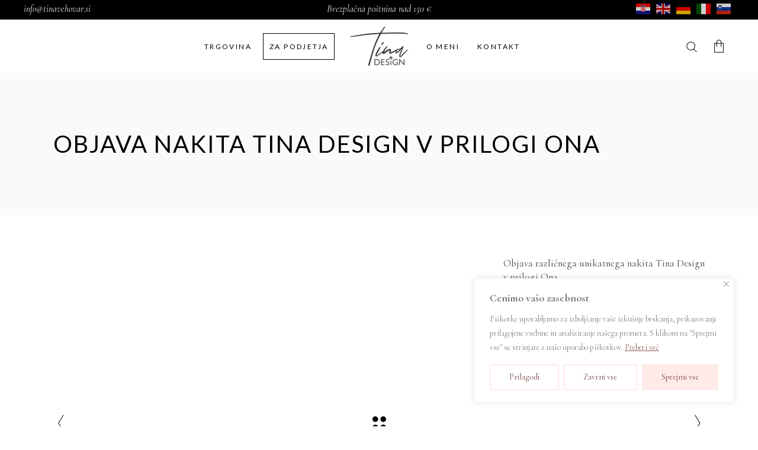

--- FILE ---
content_type: text/html; charset=UTF-8
request_url: https://www.tina-design.si/portfolio-item/objava-nakita-tina-design-v-prilogi-ona/
body_size: 32528
content:
<!DOCTYPE html>
<html lang="sl-SI">
<head>
			
		<meta charset="UTF-8"/>
		<link rel="profile" href="https://gmpg.org/xfn/11"/>
			
				<meta name="viewport" content="width=device-width,initial-scale=1,user-scalable=yes">
					
			<meta property="og:url" content="https://www.tina-design.si/portfolio-item/objava-nakita-tina-design-v-prilogi-ona/"/>
			<meta property="og:type" content="article"/>
			<meta property="og:title" content="Objava nakita Tina Design v prilogi Ona"/>
			<meta property="og:description" content="Kjer želje dobijo obliko"/>
			<meta property="og:image" content="https://www.tina-design.si/wp-content/uploads/2022/11/objava-nakita-Tina-Design-v-prilogi-Ona.png"/>
		
		<meta name='robots' content='index, follow, max-image-preview:large, max-snippet:-1, max-video-preview:-1' />

	<!-- This site is optimized with the Yoast SEO plugin v25.4 - https://yoast.com/wordpress/plugins/seo/ -->
	<title>Objava nakita Tina Design v prilogi Ona - TINA Design</title>
	<meta name="description" content="Objava različnega unikatnega nakita Tina Design v prilogi Ona" />
	<link rel="canonical" href="https://www.tina-design.si/portfolio-item/objava-nakita-tina-design-v-prilogi-ona/" />
	<meta property="og:locale" content="sl_SI" />
	<meta property="og:type" content="article" />
	<meta property="og:title" content="Objava nakita Tina Design v prilogi Ona - TINA Design" />
	<meta property="og:description" content="Objava različnega unikatnega nakita Tina Design v prilogi Ona" />
	<meta property="og:url" content="https://www.tina-design.si/portfolio-item/objava-nakita-tina-design-v-prilogi-ona/" />
	<meta property="og:site_name" content="TINA Design" />
	<meta property="article:publisher" content="https://www.facebook.com/TinaDesignTinaVehovar/" />
	<meta property="og:image" content="https://www.tina-design.si/wp-content/uploads/2022/11/objava-nakita-Tina-Design-v-prilogi-Ona.png" />
	<meta property="og:image:width" content="800" />
	<meta property="og:image:height" content="800" />
	<meta property="og:image:type" content="image/png" />
	<meta name="twitter:card" content="summary_large_image" />
	<meta name="twitter:label1" content="Est. reading time" />
	<meta name="twitter:data1" content="1 minuta" />
	<script type="application/ld+json" class="yoast-schema-graph">{"@context":"https://schema.org","@graph":[{"@type":"WebPage","@id":"https://www.tina-design.si/portfolio-item/objava-nakita-tina-design-v-prilogi-ona/","url":"https://www.tina-design.si/portfolio-item/objava-nakita-tina-design-v-prilogi-ona/","name":"Objava nakita Tina Design v prilogi Ona - TINA Design","isPartOf":{"@id":"https://www.tina-design.si/#website"},"primaryImageOfPage":{"@id":"https://www.tina-design.si/portfolio-item/objava-nakita-tina-design-v-prilogi-ona/#primaryimage"},"image":{"@id":"https://www.tina-design.si/portfolio-item/objava-nakita-tina-design-v-prilogi-ona/#primaryimage"},"thumbnailUrl":"https://www.tina-design.si/wp-content/uploads/2022/11/objava-nakita-Tina-Design-v-prilogi-Ona.png","datePublished":"2022-11-10T18:58:39+00:00","description":"Objava različnega unikatnega nakita Tina Design v prilogi Ona","breadcrumb":{"@id":"https://www.tina-design.si/portfolio-item/objava-nakita-tina-design-v-prilogi-ona/#breadcrumb"},"inLanguage":"sl-SI","potentialAction":[{"@type":"ReadAction","target":["https://www.tina-design.si/portfolio-item/objava-nakita-tina-design-v-prilogi-ona/"]}]},{"@type":"ImageObject","inLanguage":"sl-SI","@id":"https://www.tina-design.si/portfolio-item/objava-nakita-tina-design-v-prilogi-ona/#primaryimage","url":"https://www.tina-design.si/wp-content/uploads/2022/11/objava-nakita-Tina-Design-v-prilogi-Ona.png","contentUrl":"https://www.tina-design.si/wp-content/uploads/2022/11/objava-nakita-Tina-Design-v-prilogi-Ona.png","width":800,"height":800,"caption":"Objava nakita Tina Design v prilogi Ona"},{"@type":"BreadcrumbList","@id":"https://www.tina-design.si/portfolio-item/objava-nakita-tina-design-v-prilogi-ona/#breadcrumb","itemListElement":[{"@type":"ListItem","position":1,"name":"Domov","item":"https://www.tina-design.si/"},{"@type":"ListItem","position":2,"name":"Biagiotti Portfolio","item":"https://www.tina-design.si/portfolio-item/"},{"@type":"ListItem","position":3,"name":"Objava nakita Tina Design v prilogi Ona"}]},{"@type":"WebSite","@id":"https://www.tina-design.si/#website","url":"https://www.tina-design.si/","name":"TINA Design","description":"Kjer želje dobijo obliko","publisher":{"@id":"https://www.tina-design.si/#organization"},"alternateName":"TINA DESIGN - Ekskluzivni unikatni izdelki","potentialAction":[{"@type":"SearchAction","target":{"@type":"EntryPoint","urlTemplate":"https://www.tina-design.si/?s={search_term_string}"},"query-input":{"@type":"PropertyValueSpecification","valueRequired":true,"valueName":"search_term_string"}}],"inLanguage":"sl-SI"},{"@type":"Organization","@id":"https://www.tina-design.si/#organization","name":"TINA Design","alternateName":"TINA DESIGN - Ekskluzivni unikatni izdelki","url":"https://www.tina-design.si/","logo":{"@type":"ImageObject","inLanguage":"sl-SI","@id":"https://www.tina-design.si/#/schema/logo/image/","url":"https://www.tina-design.si/wp-content/uploads/2022/10/TinaDesign-2022_fav.png","contentUrl":"https://www.tina-design.si/wp-content/uploads/2022/10/TinaDesign-2022_fav.png","width":512,"height":512,"caption":"TINA Design"},"image":{"@id":"https://www.tina-design.si/#/schema/logo/image/"},"sameAs":["https://www.facebook.com/TinaDesignTinaVehovar/","https://www.instagram.com/tinadesign_by_tinavehovar/"]}]}</script>
	<!-- / Yoast SEO plugin. -->


<link rel='dns-prefetch' href='//fonts.googleapis.com' />
<link rel="alternate" type="application/rss+xml" title="TINA Design &raquo; Vir" href="https://www.tina-design.si/feed/" />
<link rel="alternate" type="application/rss+xml" title="TINA Design &raquo; Vir komentarjev" href="https://www.tina-design.si/comments/feed/" />
<link rel="alternate" title="oEmbed (JSON)" type="application/json+oembed" href="https://www.tina-design.si/wp-json/oembed/1.0/embed?url=https%3A%2F%2Fwww.tina-design.si%2Fportfolio-item%2Fobjava-nakita-tina-design-v-prilogi-ona%2F" />
<link rel="alternate" title="oEmbed (XML)" type="text/xml+oembed" href="https://www.tina-design.si/wp-json/oembed/1.0/embed?url=https%3A%2F%2Fwww.tina-design.si%2Fportfolio-item%2Fobjava-nakita-tina-design-v-prilogi-ona%2F&#038;format=xml" />
<style id='wp-img-auto-sizes-contain-inline-css' type='text/css'>
img:is([sizes=auto i],[sizes^="auto," i]){contain-intrinsic-size:3000px 1500px}
/*# sourceURL=wp-img-auto-sizes-contain-inline-css */
</style>
<link rel='stylesheet' id='sgr-css' href='https://www.tina-design.si/wp-content/plugins/simple-google-recaptcha/sgr.css?ver=1668877739' type='text/css' media='all' />
<link rel='stylesheet' id='twb-open-sans-css' href='https://fonts.googleapis.com/css?family=Open+Sans%3A300%2C400%2C500%2C600%2C700%2C800&#038;display=swap&#038;ver=6.9' type='text/css' media='all' />
<link rel='stylesheet' id='twbbwg-global-css' href='https://www.tina-design.si/wp-content/plugins/photo-gallery/booster/assets/css/global.css?ver=1.0.0' type='text/css' media='all' />
<style id='wp-emoji-styles-inline-css' type='text/css'>

	img.wp-smiley, img.emoji {
		display: inline !important;
		border: none !important;
		box-shadow: none !important;
		height: 1em !important;
		width: 1em !important;
		margin: 0 0.07em !important;
		vertical-align: -0.1em !important;
		background: none !important;
		padding: 0 !important;
	}
/*# sourceURL=wp-emoji-styles-inline-css */
</style>
<link rel='stylesheet' id='wp-block-library-css' href='https://www.tina-design.si/wp-includes/css/dist/block-library/style.min.css?ver=6.9' type='text/css' media='all' />
<style id='wp-block-paragraph-inline-css' type='text/css'>
.is-small-text{font-size:.875em}.is-regular-text{font-size:1em}.is-large-text{font-size:2.25em}.is-larger-text{font-size:3em}.has-drop-cap:not(:focus):first-letter{float:left;font-size:8.4em;font-style:normal;font-weight:100;line-height:.68;margin:.05em .1em 0 0;text-transform:uppercase}body.rtl .has-drop-cap:not(:focus):first-letter{float:none;margin-left:.1em}p.has-drop-cap.has-background{overflow:hidden}:root :where(p.has-background){padding:1.25em 2.375em}:where(p.has-text-color:not(.has-link-color)) a{color:inherit}p.has-text-align-left[style*="writing-mode:vertical-lr"],p.has-text-align-right[style*="writing-mode:vertical-rl"]{rotate:180deg}
/*# sourceURL=https://www.tina-design.si/wp-includes/blocks/paragraph/style.min.css */
</style>
<link rel='stylesheet' id='wc-blocks-style-css' href='https://www.tina-design.si/wp-content/plugins/woocommerce/assets/client/blocks/wc-blocks.css?ver=wc-9.9.6' type='text/css' media='all' />
<style id='global-styles-inline-css' type='text/css'>
:root{--wp--preset--aspect-ratio--square: 1;--wp--preset--aspect-ratio--4-3: 4/3;--wp--preset--aspect-ratio--3-4: 3/4;--wp--preset--aspect-ratio--3-2: 3/2;--wp--preset--aspect-ratio--2-3: 2/3;--wp--preset--aspect-ratio--16-9: 16/9;--wp--preset--aspect-ratio--9-16: 9/16;--wp--preset--color--black: #000000;--wp--preset--color--cyan-bluish-gray: #abb8c3;--wp--preset--color--white: #ffffff;--wp--preset--color--pale-pink: #f78da7;--wp--preset--color--vivid-red: #cf2e2e;--wp--preset--color--luminous-vivid-orange: #ff6900;--wp--preset--color--luminous-vivid-amber: #fcb900;--wp--preset--color--light-green-cyan: #7bdcb5;--wp--preset--color--vivid-green-cyan: #00d084;--wp--preset--color--pale-cyan-blue: #8ed1fc;--wp--preset--color--vivid-cyan-blue: #0693e3;--wp--preset--color--vivid-purple: #9b51e0;--wp--preset--gradient--vivid-cyan-blue-to-vivid-purple: linear-gradient(135deg,rgb(6,147,227) 0%,rgb(155,81,224) 100%);--wp--preset--gradient--light-green-cyan-to-vivid-green-cyan: linear-gradient(135deg,rgb(122,220,180) 0%,rgb(0,208,130) 100%);--wp--preset--gradient--luminous-vivid-amber-to-luminous-vivid-orange: linear-gradient(135deg,rgb(252,185,0) 0%,rgb(255,105,0) 100%);--wp--preset--gradient--luminous-vivid-orange-to-vivid-red: linear-gradient(135deg,rgb(255,105,0) 0%,rgb(207,46,46) 100%);--wp--preset--gradient--very-light-gray-to-cyan-bluish-gray: linear-gradient(135deg,rgb(238,238,238) 0%,rgb(169,184,195) 100%);--wp--preset--gradient--cool-to-warm-spectrum: linear-gradient(135deg,rgb(74,234,220) 0%,rgb(151,120,209) 20%,rgb(207,42,186) 40%,rgb(238,44,130) 60%,rgb(251,105,98) 80%,rgb(254,248,76) 100%);--wp--preset--gradient--blush-light-purple: linear-gradient(135deg,rgb(255,206,236) 0%,rgb(152,150,240) 100%);--wp--preset--gradient--blush-bordeaux: linear-gradient(135deg,rgb(254,205,165) 0%,rgb(254,45,45) 50%,rgb(107,0,62) 100%);--wp--preset--gradient--luminous-dusk: linear-gradient(135deg,rgb(255,203,112) 0%,rgb(199,81,192) 50%,rgb(65,88,208) 100%);--wp--preset--gradient--pale-ocean: linear-gradient(135deg,rgb(255,245,203) 0%,rgb(182,227,212) 50%,rgb(51,167,181) 100%);--wp--preset--gradient--electric-grass: linear-gradient(135deg,rgb(202,248,128) 0%,rgb(113,206,126) 100%);--wp--preset--gradient--midnight: linear-gradient(135deg,rgb(2,3,129) 0%,rgb(40,116,252) 100%);--wp--preset--font-size--small: 13px;--wp--preset--font-size--medium: 20px;--wp--preset--font-size--large: 36px;--wp--preset--font-size--x-large: 42px;--wp--preset--spacing--20: 0.44rem;--wp--preset--spacing--30: 0.67rem;--wp--preset--spacing--40: 1rem;--wp--preset--spacing--50: 1.5rem;--wp--preset--spacing--60: 2.25rem;--wp--preset--spacing--70: 3.38rem;--wp--preset--spacing--80: 5.06rem;--wp--preset--shadow--natural: 6px 6px 9px rgba(0, 0, 0, 0.2);--wp--preset--shadow--deep: 12px 12px 50px rgba(0, 0, 0, 0.4);--wp--preset--shadow--sharp: 6px 6px 0px rgba(0, 0, 0, 0.2);--wp--preset--shadow--outlined: 6px 6px 0px -3px rgb(255, 255, 255), 6px 6px rgb(0, 0, 0);--wp--preset--shadow--crisp: 6px 6px 0px rgb(0, 0, 0);}:where(.is-layout-flex){gap: 0.5em;}:where(.is-layout-grid){gap: 0.5em;}body .is-layout-flex{display: flex;}.is-layout-flex{flex-wrap: wrap;align-items: center;}.is-layout-flex > :is(*, div){margin: 0;}body .is-layout-grid{display: grid;}.is-layout-grid > :is(*, div){margin: 0;}:where(.wp-block-columns.is-layout-flex){gap: 2em;}:where(.wp-block-columns.is-layout-grid){gap: 2em;}:where(.wp-block-post-template.is-layout-flex){gap: 1.25em;}:where(.wp-block-post-template.is-layout-grid){gap: 1.25em;}.has-black-color{color: var(--wp--preset--color--black) !important;}.has-cyan-bluish-gray-color{color: var(--wp--preset--color--cyan-bluish-gray) !important;}.has-white-color{color: var(--wp--preset--color--white) !important;}.has-pale-pink-color{color: var(--wp--preset--color--pale-pink) !important;}.has-vivid-red-color{color: var(--wp--preset--color--vivid-red) !important;}.has-luminous-vivid-orange-color{color: var(--wp--preset--color--luminous-vivid-orange) !important;}.has-luminous-vivid-amber-color{color: var(--wp--preset--color--luminous-vivid-amber) !important;}.has-light-green-cyan-color{color: var(--wp--preset--color--light-green-cyan) !important;}.has-vivid-green-cyan-color{color: var(--wp--preset--color--vivid-green-cyan) !important;}.has-pale-cyan-blue-color{color: var(--wp--preset--color--pale-cyan-blue) !important;}.has-vivid-cyan-blue-color{color: var(--wp--preset--color--vivid-cyan-blue) !important;}.has-vivid-purple-color{color: var(--wp--preset--color--vivid-purple) !important;}.has-black-background-color{background-color: var(--wp--preset--color--black) !important;}.has-cyan-bluish-gray-background-color{background-color: var(--wp--preset--color--cyan-bluish-gray) !important;}.has-white-background-color{background-color: var(--wp--preset--color--white) !important;}.has-pale-pink-background-color{background-color: var(--wp--preset--color--pale-pink) !important;}.has-vivid-red-background-color{background-color: var(--wp--preset--color--vivid-red) !important;}.has-luminous-vivid-orange-background-color{background-color: var(--wp--preset--color--luminous-vivid-orange) !important;}.has-luminous-vivid-amber-background-color{background-color: var(--wp--preset--color--luminous-vivid-amber) !important;}.has-light-green-cyan-background-color{background-color: var(--wp--preset--color--light-green-cyan) !important;}.has-vivid-green-cyan-background-color{background-color: var(--wp--preset--color--vivid-green-cyan) !important;}.has-pale-cyan-blue-background-color{background-color: var(--wp--preset--color--pale-cyan-blue) !important;}.has-vivid-cyan-blue-background-color{background-color: var(--wp--preset--color--vivid-cyan-blue) !important;}.has-vivid-purple-background-color{background-color: var(--wp--preset--color--vivid-purple) !important;}.has-black-border-color{border-color: var(--wp--preset--color--black) !important;}.has-cyan-bluish-gray-border-color{border-color: var(--wp--preset--color--cyan-bluish-gray) !important;}.has-white-border-color{border-color: var(--wp--preset--color--white) !important;}.has-pale-pink-border-color{border-color: var(--wp--preset--color--pale-pink) !important;}.has-vivid-red-border-color{border-color: var(--wp--preset--color--vivid-red) !important;}.has-luminous-vivid-orange-border-color{border-color: var(--wp--preset--color--luminous-vivid-orange) !important;}.has-luminous-vivid-amber-border-color{border-color: var(--wp--preset--color--luminous-vivid-amber) !important;}.has-light-green-cyan-border-color{border-color: var(--wp--preset--color--light-green-cyan) !important;}.has-vivid-green-cyan-border-color{border-color: var(--wp--preset--color--vivid-green-cyan) !important;}.has-pale-cyan-blue-border-color{border-color: var(--wp--preset--color--pale-cyan-blue) !important;}.has-vivid-cyan-blue-border-color{border-color: var(--wp--preset--color--vivid-cyan-blue) !important;}.has-vivid-purple-border-color{border-color: var(--wp--preset--color--vivid-purple) !important;}.has-vivid-cyan-blue-to-vivid-purple-gradient-background{background: var(--wp--preset--gradient--vivid-cyan-blue-to-vivid-purple) !important;}.has-light-green-cyan-to-vivid-green-cyan-gradient-background{background: var(--wp--preset--gradient--light-green-cyan-to-vivid-green-cyan) !important;}.has-luminous-vivid-amber-to-luminous-vivid-orange-gradient-background{background: var(--wp--preset--gradient--luminous-vivid-amber-to-luminous-vivid-orange) !important;}.has-luminous-vivid-orange-to-vivid-red-gradient-background{background: var(--wp--preset--gradient--luminous-vivid-orange-to-vivid-red) !important;}.has-very-light-gray-to-cyan-bluish-gray-gradient-background{background: var(--wp--preset--gradient--very-light-gray-to-cyan-bluish-gray) !important;}.has-cool-to-warm-spectrum-gradient-background{background: var(--wp--preset--gradient--cool-to-warm-spectrum) !important;}.has-blush-light-purple-gradient-background{background: var(--wp--preset--gradient--blush-light-purple) !important;}.has-blush-bordeaux-gradient-background{background: var(--wp--preset--gradient--blush-bordeaux) !important;}.has-luminous-dusk-gradient-background{background: var(--wp--preset--gradient--luminous-dusk) !important;}.has-pale-ocean-gradient-background{background: var(--wp--preset--gradient--pale-ocean) !important;}.has-electric-grass-gradient-background{background: var(--wp--preset--gradient--electric-grass) !important;}.has-midnight-gradient-background{background: var(--wp--preset--gradient--midnight) !important;}.has-small-font-size{font-size: var(--wp--preset--font-size--small) !important;}.has-medium-font-size{font-size: var(--wp--preset--font-size--medium) !important;}.has-large-font-size{font-size: var(--wp--preset--font-size--large) !important;}.has-x-large-font-size{font-size: var(--wp--preset--font-size--x-large) !important;}
/*# sourceURL=global-styles-inline-css */
</style>

<style id='classic-theme-styles-inline-css' type='text/css'>
/*! This file is auto-generated */
.wp-block-button__link{color:#fff;background-color:#32373c;border-radius:9999px;box-shadow:none;text-decoration:none;padding:calc(.667em + 2px) calc(1.333em + 2px);font-size:1.125em}.wp-block-file__button{background:#32373c;color:#fff;text-decoration:none}
/*# sourceURL=/wp-includes/css/classic-themes.min.css */
</style>
<link rel='stylesheet' id='acoplw-style-css' href='https://www.tina-design.si/wp-content/plugins/aco-product-labels-for-woocommerce/includes/../assets/css/frontend.css?ver=1.5.12' type='text/css' media='all' />
<link rel='stylesheet' id='contact-form-7-css' href='https://www.tina-design.si/wp-content/plugins/contact-form-7/includes/css/styles.css?ver=6.1' type='text/css' media='all' />
<link rel='stylesheet' id='magniimage-css-css' href='https://www.tina-design.si/wp-content/plugins/magni-image-flip-for-woocommerce/assets/css/magniimage.css?ver=6.9' type='text/css' media='all' />
<style id='magniimage-css-inline-css' type='text/css'>
.imgsliderdots span.cycle-pager-active { color: #100e0e;}
                    .imgflipdots span.cycle-pager-active { color: #100e0e;}
                    .imgfadedots span.cycle-pager-active { color: #100e0e;}
                    .imgsliderdots span { color: #b2b2ad;}
                    .imgflipdots span { color: #b2b2ad;}
                    .imgfadedots span { color: #b2b2ad;}.imgsliderdots { text-align: left; left: 5px; top: -15px;}
                      .imgflipdots { text-align: left; left: 5px; top: -15px;}
                      .imgfadedots { text-align: left; left: 5px; top: -15px;}
/*# sourceURL=magniimage-css-inline-css */
</style>
<link rel='stylesheet' id='bwg_fonts-css' href='https://www.tina-design.si/wp-content/plugins/photo-gallery/css/bwg-fonts/fonts.css?ver=0.0.1' type='text/css' media='all' />
<link rel='stylesheet' id='sumoselect-css' href='https://www.tina-design.si/wp-content/plugins/photo-gallery/css/sumoselect.min.css?ver=3.4.6' type='text/css' media='all' />
<link rel='stylesheet' id='mCustomScrollbar-css' href='https://www.tina-design.si/wp-content/plugins/photo-gallery/css/jquery.mCustomScrollbar.min.css?ver=3.1.5' type='text/css' media='all' />
<link rel='stylesheet' id='bwg_googlefonts-css' href='https://fonts.googleapis.com/css?family=Ubuntu|Cormorant+SC|Cormorant&#038;subset=greek,latin,greek-ext,vietnamese,cyrillic-ext,latin-ext,cyrillic' type='text/css' media='all' />
<link rel='stylesheet' id='bwg_frontend-css' href='https://www.tina-design.si/wp-content/plugins/photo-gallery/css/styles.min.css?ver=1.8.35' type='text/css' media='all' />
<style id='woocommerce-inline-inline-css' type='text/css'>
.woocommerce form .form-row .required { visibility: visible; }
/*# sourceURL=woocommerce-inline-inline-css */
</style>
<link rel='stylesheet' id='dashicons-css' href='https://www.tina-design.si/wp-includes/css/dashicons.min.css?ver=6.9' type='text/css' media='all' />
<link rel='stylesheet' id='thickbox-css' href='https://www.tina-design.si/wp-includes/js/thickbox/thickbox.css?ver=6.9' type='text/css' media='all' />
<link rel='stylesheet' id='wpus-main-css-css' href='https://www.tina-design.si/wp-content/plugins/wp-user-switch/assets/css/main.css?ver=1.1.0' type='text/css' media='all' />
<link rel='stylesheet' id='brands-styles-css' href='https://www.tina-design.si/wp-content/plugins/woocommerce/assets/css/brands.css?ver=9.9.6' type='text/css' media='all' />
<link rel='stylesheet' id='parent-style-css' href='https://www.tina-design.si/wp-content/themes/biagiotti/style.css?ver=6.9' type='text/css' media='all' />
<link rel='stylesheet' id='child-style-css' href='https://www.tina-design.si/wp-content/themes/biagiotti-child/style.css?ver=6.9' type='text/css' media='all' />
<link rel='stylesheet' id='biagiotti-mikado-default-style-css' href='https://www.tina-design.si/wp-content/themes/biagiotti/style.css?ver=6.9' type='text/css' media='all' />
<link rel='stylesheet' id='biagiotti-mikado-modules-css' href='https://www.tina-design.si/wp-content/themes/biagiotti/assets/css/modules.min.css?ver=6.9' type='text/css' media='all' />
<link rel='stylesheet' id='mkdf-dripicons-css' href='https://www.tina-design.si/wp-content/themes/biagiotti/framework/lib/icons-pack/dripicons/dripicons.css?ver=6.9' type='text/css' media='all' />
<link rel='stylesheet' id='mkdf-font_elegant-css' href='https://www.tina-design.si/wp-content/themes/biagiotti/framework/lib/icons-pack/elegant-icons/style.min.css?ver=6.9' type='text/css' media='all' />
<link rel='stylesheet' id='mkdf-font_awesome-css' href='https://www.tina-design.si/wp-content/themes/biagiotti/framework/lib/icons-pack/font-awesome/css/fontawesome-all.min.css?ver=6.9' type='text/css' media='all' />
<link rel='stylesheet' id='mkdf-ion_icons-css' href='https://www.tina-design.si/wp-content/themes/biagiotti/framework/lib/icons-pack/ion-icons/css/ionicons.min.css?ver=6.9' type='text/css' media='all' />
<link rel='stylesheet' id='mkdf-linea_icons-css' href='https://www.tina-design.si/wp-content/themes/biagiotti/framework/lib/icons-pack/linea-icons/style.css?ver=6.9' type='text/css' media='all' />
<link rel='stylesheet' id='mkdf-linear_icons-css' href='https://www.tina-design.si/wp-content/themes/biagiotti/framework/lib/icons-pack/linear-icons/style.css?ver=6.9' type='text/css' media='all' />
<link rel='stylesheet' id='mkdf-simple_line_icons-css' href='https://www.tina-design.si/wp-content/themes/biagiotti/framework/lib/icons-pack/simple-line-icons/simple-line-icons.css?ver=6.9' type='text/css' media='all' />
<link rel='stylesheet' id='mediaelement-css' href='https://www.tina-design.si/wp-includes/js/mediaelement/mediaelementplayer-legacy.min.css?ver=4.2.17' type='text/css' media='all' />
<link rel='stylesheet' id='wp-mediaelement-css' href='https://www.tina-design.si/wp-includes/js/mediaelement/wp-mediaelement.min.css?ver=6.9' type='text/css' media='all' />
<link rel='stylesheet' id='biagiotti-mikado-woo-css' href='https://www.tina-design.si/wp-content/themes/biagiotti/assets/css/woocommerce.min.css?ver=6.9' type='text/css' media='all' />
<link rel='stylesheet' id='biagiotti-mikado-woo-responsive-css' href='https://www.tina-design.si/wp-content/themes/biagiotti/assets/css/woocommerce-responsive.min.css?ver=6.9' type='text/css' media='all' />
<link rel='stylesheet' id='biagiotti-mikado-style-dynamic-css' href='https://www.tina-design.si/wp-content/themes/biagiotti/assets/css/style_dynamic.css?ver=1673247280' type='text/css' media='all' />
<link rel='stylesheet' id='biagiotti-mikado-modules-responsive-css' href='https://www.tina-design.si/wp-content/themes/biagiotti/assets/css/modules-responsive.min.css?ver=6.9' type='text/css' media='all' />
<link rel='stylesheet' id='biagiotti-mikado-style-dynamic-responsive-css' href='https://www.tina-design.si/wp-content/themes/biagiotti/assets/css/style_dynamic_responsive.css?ver=1673247280' type='text/css' media='all' />
<link rel='stylesheet' id='biagiotti-mikado-google-fonts-css' href='https://fonts.googleapis.com/css?family=Cormorant%3A300%2C400%2C400i%2C500%2C500i%2C600%7CLato%3A300%2C400%2C400i%2C500%2C500i%2C600&#038;subset=latin-ext&#038;ver=1.0.0' type='text/css' media='all' />
<link rel='stylesheet' id='biagiotti-core-dashboard-style-css' href='https://www.tina-design.si/wp-content/plugins/biagiotti-core/core-dashboard/assets/css/core-dashboard.min.css?ver=6.9' type='text/css' media='all' />
<link rel='stylesheet' id='wcpa-frontend-css' href='https://www.tina-design.si/wp-content/plugins/woo-custom-product-addons/assets/css/style_1.css?ver=3.0.15' type='text/css' media='all' />
<script type="text/template" id="tmpl-variation-template">
	<div class="woocommerce-variation-description">{{{ data.variation.variation_description }}}</div>
	<div class="woocommerce-variation-price">{{{ data.variation.price_html }}}</div>
	<div class="woocommerce-variation-availability">{{{ data.variation.availability_html }}}</div>
</script>
<script type="text/template" id="tmpl-unavailable-variation-template">
	<p role="alert">Ta izdelek ni na voljo. Izberite drugo kombinacijo.</p>
</script>
<script type="f8f6f2a3f2ed33a8b0ae4c3e-text/javascript" id="sgr-js-extra">
/* <![CDATA[ */
var sgr = {"sgr_site_key":"6Lf5XhwjAAAAAFzxyofsSe5geoLaCd-AGjk1y9zH"};
//# sourceURL=sgr-js-extra
/* ]]> */
</script>
<script type="f8f6f2a3f2ed33a8b0ae4c3e-text/javascript" defer='defer' src="https://www.tina-design.si/wp-content/plugins/simple-google-recaptcha/sgr.js?ver=1668877739" id="sgr-js"></script>
<script type="f8f6f2a3f2ed33a8b0ae4c3e-text/javascript" src="https://www.tina-design.si/wp-includes/js/jquery/jquery.min.js?ver=3.7.1" id="jquery-core-js"></script>
<script type="f8f6f2a3f2ed33a8b0ae4c3e-text/javascript" defer='defer' src="https://www.tina-design.si/wp-includes/js/jquery/jquery-migrate.min.js?ver=3.4.1" id="jquery-migrate-js"></script>
<script type="f8f6f2a3f2ed33a8b0ae4c3e-text/javascript" defer='defer' src="https://www.tina-design.si/wp-content/plugins/photo-gallery/booster/assets/js/circle-progress.js?ver=1.2.2" id="twbbwg-circle-js"></script>
<script type="f8f6f2a3f2ed33a8b0ae4c3e-text/javascript" id="twbbwg-global-js-extra">
/* <![CDATA[ */
var twb = {"nonce":"45e88da569","ajax_url":"https://www.tina-design.si/wp-admin/admin-ajax.php","plugin_url":"https://www.tina-design.si/wp-content/plugins/photo-gallery/booster","href":"https://www.tina-design.si/wp-admin/admin.php?page=twbbwg_photo-gallery"};
var twb = {"nonce":"45e88da569","ajax_url":"https://www.tina-design.si/wp-admin/admin-ajax.php","plugin_url":"https://www.tina-design.si/wp-content/plugins/photo-gallery/booster","href":"https://www.tina-design.si/wp-admin/admin.php?page=twbbwg_photo-gallery"};
//# sourceURL=twbbwg-global-js-extra
/* ]]> */
</script>
<script type="f8f6f2a3f2ed33a8b0ae4c3e-text/javascript" defer='defer' src="https://www.tina-design.si/wp-content/plugins/photo-gallery/booster/assets/js/global.js?ver=1.0.0" id="twbbwg-global-js"></script>
<script type="f8f6f2a3f2ed33a8b0ae4c3e-text/javascript" id="cookie-law-info-js-extra">
/* <![CDATA[ */
var _ckyConfig = {"_ipData":[],"_assetsURL":"https://www.tina-design.si/wp-content/plugins/cookie-law-info/lite/frontend/images/","_publicURL":"https://www.tina-design.si","_expiry":"365","_categories":[{"name":"Nujni","slug":"necessary","isNecessary":true,"ccpaDoNotSell":true,"cookies":[],"active":true,"defaultConsent":{"gdpr":true,"ccpa":true}},{"name":"Funkcionalni","slug":"functional","isNecessary":false,"ccpaDoNotSell":true,"cookies":[],"active":true,"defaultConsent":{"gdpr":false,"ccpa":false}},{"name":"Analiti\u010dni","slug":"analytics","isNecessary":false,"ccpaDoNotSell":true,"cookies":[],"active":true,"defaultConsent":{"gdpr":false,"ccpa":false}},{"name":"Zmogljivostni","slug":"performance","isNecessary":false,"ccpaDoNotSell":true,"cookies":[],"active":true,"defaultConsent":{"gdpr":false,"ccpa":false}},{"name":"Ogla\u0161evalski","slug":"advertisement","isNecessary":false,"ccpaDoNotSell":true,"cookies":[],"active":true,"defaultConsent":{"gdpr":false,"ccpa":false}}],"_activeLaw":"gdpr","_rootDomain":"","_block":"1","_showBanner":"1","_bannerConfig":{"settings":{"type":"box","preferenceCenterType":"popup","position":"bottom-right","applicableLaw":"gdpr"},"behaviours":{"reloadBannerOnAccept":false,"loadAnalyticsByDefault":false,"animations":{"onLoad":"animate","onHide":"sticky"}},"config":{"revisitConsent":{"status":true,"tag":"revisit-consent","position":"bottom-left","meta":{"url":"#"},"styles":{"background-color":"#8F5C5C"},"elements":{"title":{"type":"text","tag":"revisit-consent-title","status":true,"styles":{"color":"#0056a7"}}}},"preferenceCenter":{"toggle":{"status":true,"tag":"detail-category-toggle","type":"toggle","states":{"active":{"styles":{"background-color":"#1863DC"}},"inactive":{"styles":{"background-color":"#D0D5D2"}}}}},"categoryPreview":{"status":false,"toggle":{"status":true,"tag":"detail-category-preview-toggle","type":"toggle","states":{"active":{"styles":{"background-color":"#1863DC"}},"inactive":{"styles":{"background-color":"#D0D5D2"}}}}},"videoPlaceholder":{"status":true,"styles":{"background-color":"#121212","border-color":"#121212","color":"#ffffff"}},"readMore":{"status":true,"tag":"readmore-button","type":"link","meta":{"noFollow":true,"newTab":true},"styles":{"color":"#8F5C5C","background-color":"transparent","border-color":"transparent"}},"auditTable":{"status":true},"optOption":{"status":true,"toggle":{"status":true,"tag":"optout-option-toggle","type":"toggle","states":{"active":{"styles":{"background-color":"#1863dc"}},"inactive":{"styles":{"background-color":"#FFFFFF"}}}}}}},"_version":"3.3.1","_logConsent":"1","_tags":[{"tag":"accept-button","styles":{"color":"#8F5C5C","background-color":"#FEEBE7","border-color":"#FEEBE7"}},{"tag":"reject-button","styles":{"color":"#8F5C5C","background-color":"transparent","border-color":"#FEEBE7"}},{"tag":"settings-button","styles":{"color":"#8F5C5C","background-color":"transparent","border-color":"#FEEBE7"}},{"tag":"readmore-button","styles":{"color":"#8F5C5C","background-color":"transparent","border-color":"transparent"}},{"tag":"donotsell-button","styles":{"color":"#1863DC","background-color":"transparent","border-color":"transparent"}},{"tag":"accept-button","styles":{"color":"#8F5C5C","background-color":"#FEEBE7","border-color":"#FEEBE7"}},{"tag":"revisit-consent","styles":{"background-color":"#8F5C5C"}}],"_shortCodes":[{"key":"cky_readmore","content":"\u003Ca href=\"https://www.tina-design.si/splosni-pogoji/\" class=\"cky-policy\" aria-label=\"Preberi ve\u010d\" target=\"_blank\" rel=\"noopener\" data-cky-tag=\"readmore-button\"\u003EPreberi ve\u010d\u003C/a\u003E","tag":"readmore-button","status":true,"attributes":{"rel":"nofollow","target":"_blank"}},{"key":"cky_show_desc","content":"\u003Cbutton class=\"cky-show-desc-btn\" data-cky-tag=\"show-desc-button\" aria-label=\"Show more\"\u003EShow more\u003C/button\u003E","tag":"show-desc-button","status":true,"attributes":[]},{"key":"cky_hide_desc","content":"\u003Cbutton class=\"cky-show-desc-btn\" data-cky-tag=\"hide-desc-button\" aria-label=\"Show less\"\u003EShow less\u003C/button\u003E","tag":"hide-desc-button","status":true,"attributes":[]},{"key":"cky_category_toggle_label","content":"[cky_{{status}}_category_label] [cky_preference_{{category_slug}}_title]","tag":"","status":true,"attributes":[]},{"key":"cky_enable_category_label","content":"Enable","tag":"","status":true,"attributes":[]},{"key":"cky_disable_category_label","content":"Disable","tag":"","status":true,"attributes":[]},{"key":"cky_video_placeholder","content":"\u003Cdiv class=\"video-placeholder-normal\" data-cky-tag=\"video-placeholder\" id=\"[UNIQUEID]\"\u003E\u003Cp class=\"video-placeholder-text-normal\" data-cky-tag=\"placeholder-title\"\u003ESprejmite soglasje za pi\u0161kotke\u003C/p\u003E\u003C/div\u003E","tag":"","status":true,"attributes":[]},{"key":"cky_enable_optout_label","content":"Enable","tag":"","status":true,"attributes":[]},{"key":"cky_disable_optout_label","content":"Disable","tag":"","status":true,"attributes":[]},{"key":"cky_optout_toggle_label","content":"[cky_{{status}}_optout_label] [cky_optout_option_title]","tag":"","status":true,"attributes":[]},{"key":"cky_optout_option_title","content":"Do Not Sell or Share My Personal Information","tag":"","status":true,"attributes":[]},{"key":"cky_optout_close_label","content":"Close","tag":"","status":true,"attributes":[]},{"key":"cky_preference_close_label","content":"Close","tag":"","status":true,"attributes":[]}],"_rtl":"","_language":"sl","_providersToBlock":[]};
var _ckyStyles = {"css":".cky-overlay{background: #000000; opacity: 0.4; position: fixed; top: 0; left: 0; width: 100%; height: 100%; z-index: 99999999;}.cky-hide{display: none;}.cky-btn-revisit-wrapper{display: flex; align-items: center; justify-content: center; background: #0056a7; width: 45px; height: 45px; border-radius: 50%; position: fixed; z-index: 999999; cursor: pointer;}.cky-revisit-bottom-left{bottom: 15px; left: 15px;}.cky-revisit-bottom-right{bottom: 15px; right: 15px;}.cky-btn-revisit-wrapper .cky-btn-revisit{display: flex; align-items: center; justify-content: center; background: none; border: none; cursor: pointer; position: relative; margin: 0; padding: 0;}.cky-btn-revisit-wrapper .cky-btn-revisit img{max-width: fit-content; margin: 0; height: 30px; width: 30px;}.cky-revisit-bottom-left:hover::before{content: attr(data-tooltip); position: absolute; background: #4e4b66; color: #ffffff; left: calc(100% + 7px); font-size: 12px; line-height: 16px; width: max-content; padding: 4px 8px; border-radius: 4px;}.cky-revisit-bottom-left:hover::after{position: absolute; content: \"\"; border: 5px solid transparent; left: calc(100% + 2px); border-left-width: 0; border-right-color: #4e4b66;}.cky-revisit-bottom-right:hover::before{content: attr(data-tooltip); position: absolute; background: #4e4b66; color: #ffffff; right: calc(100% + 7px); font-size: 12px; line-height: 16px; width: max-content; padding: 4px 8px; border-radius: 4px;}.cky-revisit-bottom-right:hover::after{position: absolute; content: \"\"; border: 5px solid transparent; right: calc(100% + 2px); border-right-width: 0; border-left-color: #4e4b66;}.cky-revisit-hide{display: none;}.cky-consent-container{position: fixed; width: 440px; box-sizing: border-box; z-index: 9999999; border-radius: 6px;}.cky-consent-container .cky-consent-bar{background: #ffffff; border: 1px solid; padding: 20px 26px; box-shadow: 0 -1px 10px 0 #acabab4d; border-radius: 6px;}.cky-box-bottom-left{bottom: 40px; left: 40px;}.cky-box-bottom-right{bottom: 40px; right: 40px;}.cky-box-top-left{top: 40px; left: 40px;}.cky-box-top-right{top: 40px; right: 40px;}.cky-custom-brand-logo-wrapper .cky-custom-brand-logo{width: 100px; height: auto; margin: 0 0 12px 0;}.cky-notice .cky-title{color: #212121; font-weight: 700; font-size: 18px; line-height: 24px; margin: 0 0 12px 0;}.cky-notice-des *,.cky-preference-content-wrapper *,.cky-accordion-header-des *,.cky-gpc-wrapper .cky-gpc-desc *{font-size: 14px;}.cky-notice-des{color: #212121; font-size: 14px; line-height: 24px; font-weight: 400;}.cky-notice-des img{height: 25px; width: 25px;}.cky-consent-bar .cky-notice-des p,.cky-gpc-wrapper .cky-gpc-desc p,.cky-preference-body-wrapper .cky-preference-content-wrapper p,.cky-accordion-header-wrapper .cky-accordion-header-des p,.cky-cookie-des-table li div:last-child p{color: inherit; margin-top: 0; overflow-wrap: break-word;}.cky-notice-des P:last-child,.cky-preference-content-wrapper p:last-child,.cky-cookie-des-table li div:last-child p:last-child,.cky-gpc-wrapper .cky-gpc-desc p:last-child{margin-bottom: 0;}.cky-notice-des a.cky-policy,.cky-notice-des button.cky-policy{font-size: 14px; color: #1863dc; white-space: nowrap; cursor: pointer; background: transparent; border: 1px solid; text-decoration: underline;}.cky-notice-des button.cky-policy{padding: 0;}.cky-notice-des a.cky-policy:focus-visible,.cky-notice-des button.cky-policy:focus-visible,.cky-preference-content-wrapper .cky-show-desc-btn:focus-visible,.cky-accordion-header .cky-accordion-btn:focus-visible,.cky-preference-header .cky-btn-close:focus-visible,.cky-switch input[type=\"checkbox\"]:focus-visible,.cky-footer-wrapper a:focus-visible,.cky-btn:focus-visible{outline: 2px solid #1863dc; outline-offset: 2px;}.cky-btn:focus:not(:focus-visible),.cky-accordion-header .cky-accordion-btn:focus:not(:focus-visible),.cky-preference-content-wrapper .cky-show-desc-btn:focus:not(:focus-visible),.cky-btn-revisit-wrapper .cky-btn-revisit:focus:not(:focus-visible),.cky-preference-header .cky-btn-close:focus:not(:focus-visible),.cky-consent-bar .cky-banner-btn-close:focus:not(:focus-visible){outline: 0;}button.cky-show-desc-btn:not(:hover):not(:active){color: #1863dc; background: transparent;}button.cky-accordion-btn:not(:hover):not(:active),button.cky-banner-btn-close:not(:hover):not(:active),button.cky-btn-revisit:not(:hover):not(:active),button.cky-btn-close:not(:hover):not(:active){background: transparent;}.cky-consent-bar button:hover,.cky-modal.cky-modal-open button:hover,.cky-consent-bar button:focus,.cky-modal.cky-modal-open button:focus{text-decoration: none;}.cky-notice-btn-wrapper{display: flex; justify-content: flex-start; align-items: center; flex-wrap: wrap; margin-top: 16px;}.cky-notice-btn-wrapper .cky-btn{text-shadow: none; box-shadow: none;}.cky-btn{flex: auto; max-width: 100%; font-size: 14px; font-family: inherit; line-height: 24px; padding: 8px; font-weight: 500; margin: 0 8px 0 0; border-radius: 2px; cursor: pointer; text-align: center; text-transform: none; min-height: 0;}.cky-btn:hover{opacity: 0.8;}.cky-btn-customize{color: #1863dc; background: transparent; border: 2px solid #1863dc;}.cky-btn-reject{color: #1863dc; background: transparent; border: 2px solid #1863dc;}.cky-btn-accept{background: #1863dc; color: #ffffff; border: 2px solid #1863dc;}.cky-btn:last-child{margin-right: 0;}@media (max-width: 576px){.cky-box-bottom-left{bottom: 0; left: 0;}.cky-box-bottom-right{bottom: 0; right: 0;}.cky-box-top-left{top: 0; left: 0;}.cky-box-top-right{top: 0; right: 0;}}@media (max-width: 440px){.cky-box-bottom-left, .cky-box-bottom-right, .cky-box-top-left, .cky-box-top-right{width: 100%; max-width: 100%;}.cky-consent-container .cky-consent-bar{padding: 20px 0;}.cky-custom-brand-logo-wrapper, .cky-notice .cky-title, .cky-notice-des, .cky-notice-btn-wrapper{padding: 0 24px;}.cky-notice-des{max-height: 40vh; overflow-y: scroll;}.cky-notice-btn-wrapper{flex-direction: column; margin-top: 0;}.cky-btn{width: 100%; margin: 10px 0 0 0;}.cky-notice-btn-wrapper .cky-btn-customize{order: 2;}.cky-notice-btn-wrapper .cky-btn-reject{order: 3;}.cky-notice-btn-wrapper .cky-btn-accept{order: 1; margin-top: 16px;}}@media (max-width: 352px){.cky-notice .cky-title{font-size: 16px;}.cky-notice-des *{font-size: 12px;}.cky-notice-des, .cky-btn{font-size: 12px;}}.cky-modal.cky-modal-open{display: flex; visibility: visible; -webkit-transform: translate(-50%, -50%); -moz-transform: translate(-50%, -50%); -ms-transform: translate(-50%, -50%); -o-transform: translate(-50%, -50%); transform: translate(-50%, -50%); top: 50%; left: 50%; transition: all 1s ease;}.cky-modal{box-shadow: 0 32px 68px rgba(0, 0, 0, 0.3); margin: 0 auto; position: fixed; max-width: 100%; background: #ffffff; top: 50%; box-sizing: border-box; border-radius: 6px; z-index: 999999999; color: #212121; -webkit-transform: translate(-50%, 100%); -moz-transform: translate(-50%, 100%); -ms-transform: translate(-50%, 100%); -o-transform: translate(-50%, 100%); transform: translate(-50%, 100%); visibility: hidden; transition: all 0s ease;}.cky-preference-center{max-height: 79vh; overflow: hidden; width: 845px; overflow: hidden; flex: 1 1 0; display: flex; flex-direction: column; border-radius: 6px;}.cky-preference-header{display: flex; align-items: center; justify-content: space-between; padding: 22px 24px; border-bottom: 1px solid;}.cky-preference-header .cky-preference-title{font-size: 18px; font-weight: 700; line-height: 24px;}.cky-preference-header .cky-btn-close{margin: 0; cursor: pointer; vertical-align: middle; padding: 0; background: none; border: none; width: auto; height: auto; min-height: 0; line-height: 0; text-shadow: none; box-shadow: none;}.cky-preference-header .cky-btn-close img{margin: 0; height: 10px; width: 10px;}.cky-preference-body-wrapper{padding: 0 24px; flex: 1; overflow: auto; box-sizing: border-box;}.cky-preference-content-wrapper,.cky-gpc-wrapper .cky-gpc-desc{font-size: 14px; line-height: 24px; font-weight: 400; padding: 12px 0;}.cky-preference-content-wrapper{border-bottom: 1px solid;}.cky-preference-content-wrapper img{height: 25px; width: 25px;}.cky-preference-content-wrapper .cky-show-desc-btn{font-size: 14px; font-family: inherit; color: #1863dc; text-decoration: none; line-height: 24px; padding: 0; margin: 0; white-space: nowrap; cursor: pointer; background: transparent; border-color: transparent; text-transform: none; min-height: 0; text-shadow: none; box-shadow: none;}.cky-accordion-wrapper{margin-bottom: 10px;}.cky-accordion{border-bottom: 1px solid;}.cky-accordion:last-child{border-bottom: none;}.cky-accordion .cky-accordion-item{display: flex; margin-top: 10px;}.cky-accordion .cky-accordion-body{display: none;}.cky-accordion.cky-accordion-active .cky-accordion-body{display: block; padding: 0 22px; margin-bottom: 16px;}.cky-accordion-header-wrapper{cursor: pointer; width: 100%;}.cky-accordion-item .cky-accordion-header{display: flex; justify-content: space-between; align-items: center;}.cky-accordion-header .cky-accordion-btn{font-size: 16px; font-family: inherit; color: #212121; line-height: 24px; background: none; border: none; font-weight: 700; padding: 0; margin: 0; cursor: pointer; text-transform: none; min-height: 0; text-shadow: none; box-shadow: none;}.cky-accordion-header .cky-always-active{color: #008000; font-weight: 600; line-height: 24px; font-size: 14px;}.cky-accordion-header-des{font-size: 14px; line-height: 24px; margin: 10px 0 16px 0;}.cky-accordion-chevron{margin-right: 22px; position: relative; cursor: pointer;}.cky-accordion-chevron-hide{display: none;}.cky-accordion .cky-accordion-chevron i::before{content: \"\"; position: absolute; border-right: 1.4px solid; border-bottom: 1.4px solid; border-color: inherit; height: 6px; width: 6px; -webkit-transform: rotate(-45deg); -moz-transform: rotate(-45deg); -ms-transform: rotate(-45deg); -o-transform: rotate(-45deg); transform: rotate(-45deg); transition: all 0.2s ease-in-out; top: 8px;}.cky-accordion.cky-accordion-active .cky-accordion-chevron i::before{-webkit-transform: rotate(45deg); -moz-transform: rotate(45deg); -ms-transform: rotate(45deg); -o-transform: rotate(45deg); transform: rotate(45deg);}.cky-audit-table{background: #f4f4f4; border-radius: 6px;}.cky-audit-table .cky-empty-cookies-text{color: inherit; font-size: 12px; line-height: 24px; margin: 0; padding: 10px;}.cky-audit-table .cky-cookie-des-table{font-size: 12px; line-height: 24px; font-weight: normal; padding: 15px 10px; border-bottom: 1px solid; border-bottom-color: inherit; margin: 0;}.cky-audit-table .cky-cookie-des-table:last-child{border-bottom: none;}.cky-audit-table .cky-cookie-des-table li{list-style-type: none; display: flex; padding: 3px 0;}.cky-audit-table .cky-cookie-des-table li:first-child{padding-top: 0;}.cky-cookie-des-table li div:first-child{width: 100px; font-weight: 600; word-break: break-word; word-wrap: break-word;}.cky-cookie-des-table li div:last-child{flex: 1; word-break: break-word; word-wrap: break-word; margin-left: 8px;}.cky-footer-shadow{display: block; width: 100%; height: 40px; background: linear-gradient(180deg, rgba(255, 255, 255, 0) 0%, #ffffff 100%); position: absolute; bottom: calc(100% - 1px);}.cky-footer-wrapper{position: relative;}.cky-prefrence-btn-wrapper{display: flex; flex-wrap: wrap; align-items: center; justify-content: center; padding: 22px 24px; border-top: 1px solid;}.cky-prefrence-btn-wrapper .cky-btn{flex: auto; max-width: 100%; text-shadow: none; box-shadow: none;}.cky-btn-preferences{color: #1863dc; background: transparent; border: 2px solid #1863dc;}.cky-preference-header,.cky-preference-body-wrapper,.cky-preference-content-wrapper,.cky-accordion-wrapper,.cky-accordion,.cky-accordion-wrapper,.cky-footer-wrapper,.cky-prefrence-btn-wrapper{border-color: inherit;}@media (max-width: 845px){.cky-modal{max-width: calc(100% - 16px);}}@media (max-width: 576px){.cky-modal{max-width: 100%;}.cky-preference-center{max-height: 100vh;}.cky-prefrence-btn-wrapper{flex-direction: column;}.cky-accordion.cky-accordion-active .cky-accordion-body{padding-right: 0;}.cky-prefrence-btn-wrapper .cky-btn{width: 100%; margin: 10px 0 0 0;}.cky-prefrence-btn-wrapper .cky-btn-reject{order: 3;}.cky-prefrence-btn-wrapper .cky-btn-accept{order: 1; margin-top: 0;}.cky-prefrence-btn-wrapper .cky-btn-preferences{order: 2;}}@media (max-width: 425px){.cky-accordion-chevron{margin-right: 15px;}.cky-notice-btn-wrapper{margin-top: 0;}.cky-accordion.cky-accordion-active .cky-accordion-body{padding: 0 15px;}}@media (max-width: 352px){.cky-preference-header .cky-preference-title{font-size: 16px;}.cky-preference-header{padding: 16px 24px;}.cky-preference-content-wrapper *, .cky-accordion-header-des *{font-size: 12px;}.cky-preference-content-wrapper, .cky-preference-content-wrapper .cky-show-more, .cky-accordion-header .cky-always-active, .cky-accordion-header-des, .cky-preference-content-wrapper .cky-show-desc-btn, .cky-notice-des a.cky-policy{font-size: 12px;}.cky-accordion-header .cky-accordion-btn{font-size: 14px;}}.cky-switch{display: flex;}.cky-switch input[type=\"checkbox\"]{position: relative; width: 44px; height: 24px; margin: 0; background: #d0d5d2; -webkit-appearance: none; border-radius: 50px; cursor: pointer; outline: 0; border: none; top: 0;}.cky-switch input[type=\"checkbox\"]:checked{background: #1863dc;}.cky-switch input[type=\"checkbox\"]:before{position: absolute; content: \"\"; height: 20px; width: 20px; left: 2px; bottom: 2px; border-radius: 50%; background-color: white; -webkit-transition: 0.4s; transition: 0.4s; margin: 0;}.cky-switch input[type=\"checkbox\"]:after{display: none;}.cky-switch input[type=\"checkbox\"]:checked:before{-webkit-transform: translateX(20px); -ms-transform: translateX(20px); transform: translateX(20px);}@media (max-width: 425px){.cky-switch input[type=\"checkbox\"]{width: 38px; height: 21px;}.cky-switch input[type=\"checkbox\"]:before{height: 17px; width: 17px;}.cky-switch input[type=\"checkbox\"]:checked:before{-webkit-transform: translateX(17px); -ms-transform: translateX(17px); transform: translateX(17px);}}.cky-consent-bar .cky-banner-btn-close{position: absolute; right: 9px; top: 5px; background: none; border: none; cursor: pointer; padding: 0; margin: 0; min-height: 0; line-height: 0; height: auto; width: auto; text-shadow: none; box-shadow: none;}.cky-consent-bar .cky-banner-btn-close img{height: 9px; width: 9px; margin: 0;}.cky-notice-group{font-size: 14px; line-height: 24px; font-weight: 400; color: #212121;}.cky-notice-btn-wrapper .cky-btn-do-not-sell{font-size: 14px; line-height: 24px; padding: 6px 0; margin: 0; font-weight: 500; background: none; border-radius: 2px; border: none; cursor: pointer; text-align: left; color: #1863dc; background: transparent; border-color: transparent; box-shadow: none; text-shadow: none;}.cky-consent-bar .cky-banner-btn-close:focus-visible,.cky-notice-btn-wrapper .cky-btn-do-not-sell:focus-visible,.cky-opt-out-btn-wrapper .cky-btn:focus-visible,.cky-opt-out-checkbox-wrapper input[type=\"checkbox\"].cky-opt-out-checkbox:focus-visible{outline: 2px solid #1863dc; outline-offset: 2px;}@media (max-width: 440px){.cky-consent-container{width: 100%;}}@media (max-width: 352px){.cky-notice-des a.cky-policy, .cky-notice-btn-wrapper .cky-btn-do-not-sell{font-size: 12px;}}.cky-opt-out-wrapper{padding: 12px 0;}.cky-opt-out-wrapper .cky-opt-out-checkbox-wrapper{display: flex; align-items: center;}.cky-opt-out-checkbox-wrapper .cky-opt-out-checkbox-label{font-size: 16px; font-weight: 700; line-height: 24px; margin: 0 0 0 12px; cursor: pointer;}.cky-opt-out-checkbox-wrapper input[type=\"checkbox\"].cky-opt-out-checkbox{background-color: #ffffff; border: 1px solid black; width: 20px; height: 18.5px; margin: 0; -webkit-appearance: none; position: relative; display: flex; align-items: center; justify-content: center; border-radius: 2px; cursor: pointer;}.cky-opt-out-checkbox-wrapper input[type=\"checkbox\"].cky-opt-out-checkbox:checked{background-color: #1863dc; border: none;}.cky-opt-out-checkbox-wrapper input[type=\"checkbox\"].cky-opt-out-checkbox:checked::after{left: 6px; bottom: 4px; width: 7px; height: 13px; border: solid #ffffff; border-width: 0 3px 3px 0; border-radius: 2px; -webkit-transform: rotate(45deg); -ms-transform: rotate(45deg); transform: rotate(45deg); content: \"\"; position: absolute; box-sizing: border-box;}.cky-opt-out-checkbox-wrapper.cky-disabled .cky-opt-out-checkbox-label,.cky-opt-out-checkbox-wrapper.cky-disabled input[type=\"checkbox\"].cky-opt-out-checkbox{cursor: no-drop;}.cky-gpc-wrapper{margin: 0 0 0 32px;}.cky-footer-wrapper .cky-opt-out-btn-wrapper{display: flex; flex-wrap: wrap; align-items: center; justify-content: center; padding: 22px 24px;}.cky-opt-out-btn-wrapper .cky-btn{flex: auto; max-width: 100%; text-shadow: none; box-shadow: none;}.cky-opt-out-btn-wrapper .cky-btn-cancel{border: 1px solid #dedfe0; background: transparent; color: #858585;}.cky-opt-out-btn-wrapper .cky-btn-confirm{background: #1863dc; color: #ffffff; border: 1px solid #1863dc;}@media (max-width: 352px){.cky-opt-out-checkbox-wrapper .cky-opt-out-checkbox-label{font-size: 14px;}.cky-gpc-wrapper .cky-gpc-desc, .cky-gpc-wrapper .cky-gpc-desc *{font-size: 12px;}.cky-opt-out-checkbox-wrapper input[type=\"checkbox\"].cky-opt-out-checkbox{width: 16px; height: 16px;}.cky-opt-out-checkbox-wrapper input[type=\"checkbox\"].cky-opt-out-checkbox:checked::after{left: 5px; bottom: 4px; width: 3px; height: 9px;}.cky-gpc-wrapper{margin: 0 0 0 28px;}}.video-placeholder-youtube{background-size: 100% 100%; background-position: center; background-repeat: no-repeat; background-color: #b2b0b059; position: relative; display: flex; align-items: center; justify-content: center; max-width: 100%;}.video-placeholder-text-youtube{text-align: center; align-items: center; padding: 10px 16px; background-color: #000000cc; color: #ffffff; border: 1px solid; border-radius: 2px; cursor: pointer;}.video-placeholder-normal{background-image: url(\"/wp-content/plugins/cookie-law-info/lite/frontend/images/placeholder.svg\"); background-size: 80px; background-position: center; background-repeat: no-repeat; background-color: #b2b0b059; position: relative; display: flex; align-items: flex-end; justify-content: center; max-width: 100%;}.video-placeholder-text-normal{align-items: center; padding: 10px 16px; text-align: center; border: 1px solid; border-radius: 2px; cursor: pointer;}.cky-rtl{direction: rtl; text-align: right;}.cky-rtl .cky-banner-btn-close{left: 9px; right: auto;}.cky-rtl .cky-notice-btn-wrapper .cky-btn:last-child{margin-right: 8px;}.cky-rtl .cky-notice-btn-wrapper .cky-btn:first-child{margin-right: 0;}.cky-rtl .cky-notice-btn-wrapper{margin-left: 0; margin-right: 15px;}.cky-rtl .cky-prefrence-btn-wrapper .cky-btn{margin-right: 8px;}.cky-rtl .cky-prefrence-btn-wrapper .cky-btn:first-child{margin-right: 0;}.cky-rtl .cky-accordion .cky-accordion-chevron i::before{border: none; border-left: 1.4px solid; border-top: 1.4px solid; left: 12px;}.cky-rtl .cky-accordion.cky-accordion-active .cky-accordion-chevron i::before{-webkit-transform: rotate(-135deg); -moz-transform: rotate(-135deg); -ms-transform: rotate(-135deg); -o-transform: rotate(-135deg); transform: rotate(-135deg);}@media (max-width: 768px){.cky-rtl .cky-notice-btn-wrapper{margin-right: 0;}}@media (max-width: 576px){.cky-rtl .cky-notice-btn-wrapper .cky-btn:last-child{margin-right: 0;}.cky-rtl .cky-prefrence-btn-wrapper .cky-btn{margin-right: 0;}.cky-rtl .cky-accordion.cky-accordion-active .cky-accordion-body{padding: 0 22px 0 0;}}@media (max-width: 425px){.cky-rtl .cky-accordion.cky-accordion-active .cky-accordion-body{padding: 0 15px 0 0;}}.cky-rtl .cky-opt-out-btn-wrapper .cky-btn{margin-right: 12px;}.cky-rtl .cky-opt-out-btn-wrapper .cky-btn:first-child{margin-right: 0;}.cky-rtl .cky-opt-out-checkbox-wrapper .cky-opt-out-checkbox-label{margin: 0 12px 0 0;}"};
//# sourceURL=cookie-law-info-js-extra
/* ]]> */
</script>
<script type="f8f6f2a3f2ed33a8b0ae4c3e-text/javascript" defer='defer' src="https://www.tina-design.si/wp-content/plugins/cookie-law-info/lite/frontend/js/script.min.js?ver=3.3.1" id="cookie-law-info-js"></script>
<script type="f8f6f2a3f2ed33a8b0ae4c3e-text/javascript" id="acoplw-script-js-extra">
/* <![CDATA[ */
var acoplw_frontend_object = {"classname":"","enablejquery":"0"};
//# sourceURL=acoplw-script-js-extra
/* ]]> */
</script>
<script type="f8f6f2a3f2ed33a8b0ae4c3e-text/javascript" defer='defer' src="https://www.tina-design.si/wp-content/plugins/aco-product-labels-for-woocommerce/includes/../assets/js/frontend.js?ver=1.5.12" id="acoplw-script-js"></script>
<script type="f8f6f2a3f2ed33a8b0ae4c3e-text/javascript" defer='defer' src="https://www.tina-design.si/wp-content/plugins/photo-gallery/js/jquery.sumoselect.min.js?ver=3.4.6" id="sumoselect-js"></script>
<script type="f8f6f2a3f2ed33a8b0ae4c3e-text/javascript" defer='defer' src="https://www.tina-design.si/wp-content/plugins/photo-gallery/js/tocca.min.js?ver=2.0.9" id="bwg_mobile-js"></script>
<script type="f8f6f2a3f2ed33a8b0ae4c3e-text/javascript" defer='defer' src="https://www.tina-design.si/wp-content/plugins/photo-gallery/js/jquery.mCustomScrollbar.concat.min.js?ver=3.1.5" id="mCustomScrollbar-js"></script>
<script type="f8f6f2a3f2ed33a8b0ae4c3e-text/javascript" defer='defer' src="https://www.tina-design.si/wp-content/plugins/photo-gallery/js/jquery.fullscreen.min.js?ver=0.6.0" id="jquery-fullscreen-js"></script>
<script type="f8f6f2a3f2ed33a8b0ae4c3e-text/javascript" id="bwg_frontend-js-extra">
/* <![CDATA[ */
var bwg_objectsL10n = {"bwg_field_required":"field is required.","bwg_mail_validation":"This is not a valid email address.","bwg_search_result":"There are no images matching your search.","bwg_select_tag":"Select Tag","bwg_order_by":"Order By","bwg_search":"Search","bwg_show_ecommerce":"Show Ecommerce","bwg_hide_ecommerce":"Hide Ecommerce","bwg_show_comments":"Show Comments","bwg_hide_comments":"Hide Comments","bwg_restore":"Restore","bwg_maximize":"Maximize","bwg_fullscreen":"Fullscreen","bwg_exit_fullscreen":"Exit Fullscreen","bwg_search_tag":"SEARCH...","bwg_tag_no_match":"No tags found","bwg_all_tags_selected":"All tags selected","bwg_tags_selected":"tags selected","play":"Play","pause":"Pause","is_pro":"","bwg_play":"Play","bwg_pause":"Pause","bwg_hide_info":"Hide info","bwg_show_info":"Show info","bwg_hide_rating":"Hide rating","bwg_show_rating":"Show rating","ok":"Ok","cancel":"Cancel","select_all":"Select all","lazy_load":"0","lazy_loader":"https://www.tina-design.si/wp-content/plugins/photo-gallery/images/ajax_loader.png","front_ajax":"0","bwg_tag_see_all":"see all tags","bwg_tag_see_less":"see less tags"};
//# sourceURL=bwg_frontend-js-extra
/* ]]> */
</script>
<script type="f8f6f2a3f2ed33a8b0ae4c3e-text/javascript" defer='defer' src="https://www.tina-design.si/wp-content/plugins/photo-gallery/js/scripts.min.js?ver=1.8.35" id="bwg_frontend-js"></script>
<script type="f8f6f2a3f2ed33a8b0ae4c3e-text/javascript" defer='defer' src="https://www.tina-design.si/wp-content/plugins/woocommerce/assets/js/jquery-blockui/jquery.blockUI.min.js?ver=2.7.0-wc.9.9.6" id="jquery-blockui-js" data-wp-strategy="defer"></script>
<script type="f8f6f2a3f2ed33a8b0ae4c3e-text/javascript" defer='defer' src="https://www.tina-design.si/wp-content/plugins/woocommerce/assets/js/js-cookie/js.cookie.min.js?ver=2.1.4-wc.9.9.6" id="js-cookie-js" defer="defer" data-wp-strategy="defer"></script>
<script type="f8f6f2a3f2ed33a8b0ae4c3e-text/javascript" id="woocommerce-js-extra">
/* <![CDATA[ */
var woocommerce_params = {"ajax_url":"/wp-admin/admin-ajax.php","wc_ajax_url":"/?wc-ajax=%%endpoint%%","i18n_password_show":"Prika\u017ei geslo","i18n_password_hide":"Skrij geslo"};
//# sourceURL=woocommerce-js-extra
/* ]]> */
</script>
<script type="f8f6f2a3f2ed33a8b0ae4c3e-text/javascript" defer='defer' src="https://www.tina-design.si/wp-content/plugins/woocommerce/assets/js/frontend/woocommerce.min.js?ver=9.9.6" id="woocommerce-js" defer="defer" data-wp-strategy="defer"></script>
<script type="f8f6f2a3f2ed33a8b0ae4c3e-text/javascript" defer='defer' src="https://www.tina-design.si/wp-content/plugins/woocommerce/assets/js/select2/select2.full.min.js?ver=4.0.3-wc.9.9.6" id="select2-js" defer="defer" data-wp-strategy="defer"></script>
<link rel="https://api.w.org/" href="https://www.tina-design.si/wp-json/" /><link rel="EditURI" type="application/rsd+xml" title="RSD" href="https://www.tina-design.si/xmlrpc.php?rsd" />
<meta name="generator" content="WordPress 6.9" />
<meta name="generator" content="WooCommerce 9.9.6" />
<link rel='shortlink' href='https://www.tina-design.si/?p=15964' />
<style id="cky-style-inline">[data-cky-tag]{visibility:hidden;}</style>
		<script type="f8f6f2a3f2ed33a8b0ae4c3e-text/javascript">
		(function(h,o,t,j,a,r){
			h.hj=h.hj||function(){(h.hj.q=h.hj.q||[]).push(arguments)};
			h._hjSettings={hjid:3255173,hjsv:5};
			a=o.getElementsByTagName('head')[0];
			r=o.createElement('script');r.async=1;
			r.src=t+h._hjSettings.hjid+j+h._hjSettings.hjsv;
			a.appendChild(r);
		})(window,document,'//static.hotjar.com/c/hotjar-','.js?sv=');
		</script>
			<noscript><style>.woocommerce-product-gallery{ opacity: 1 !important; }</style></noscript>
	<meta name="generator" content="Elementor 3.30.0; features: additional_custom_breakpoints; settings: css_print_method-external, google_font-enabled, font_display-auto">
			<style>
				.e-con.e-parent:nth-of-type(n+4):not(.e-lazyloaded):not(.e-no-lazyload),
				.e-con.e-parent:nth-of-type(n+4):not(.e-lazyloaded):not(.e-no-lazyload) * {
					background-image: none !important;
				}
				@media screen and (max-height: 1024px) {
					.e-con.e-parent:nth-of-type(n+3):not(.e-lazyloaded):not(.e-no-lazyload),
					.e-con.e-parent:nth-of-type(n+3):not(.e-lazyloaded):not(.e-no-lazyload) * {
						background-image: none !important;
					}
				}
				@media screen and (max-height: 640px) {
					.e-con.e-parent:nth-of-type(n+2):not(.e-lazyloaded):not(.e-no-lazyload),
					.e-con.e-parent:nth-of-type(n+2):not(.e-lazyloaded):not(.e-no-lazyload) * {
						background-image: none !important;
					}
				}
			</style>
			<style>:root{  --wcpaSectionTitleSize:14px;   --wcpaLabelSize:14px;   --wcpaDescSize:13px;   --wcpaErrorSize:13px;   --wcpaLabelWeight:normal;   --wcpaDescWeight:normal;   --wcpaBorderWidth:1px;   --wcpaBorderRadius:6px;   --wcpaInputHeight:45px;   --wcpaCheckLabelSize:14px;   --wcpaCheckBorderWidth:1px;   --wcpaCheckWidth:20px;   --wcpaCheckHeight:20px;   --wcpaCheckBorderRadius:4px;   --wcpaCheckButtonRadius:5px;   --wcpaCheckButtonBorder:2px; }:root{  --wcpaButtonColor:#3340d3;   --wcpaLabelColor:#424242;   --wcpaDescColor:#797979;   --wcpaBorderColor:#c6d0e9;   --wcpaBorderColorFocus:#3561f3;   --wcpaInputBgColor:#FFFFFF;   --wcpaInputColor:#5d5d5d;   --wcpaCheckLabelColor:#4a4a4a;   --wcpaCheckBgColor:#3340d3;   --wcpaCheckBorderColor:#B9CBE3;   --wcpaCheckTickColor:#ffffff;   --wcpaRadioBgColor:#3340d3;   --wcpaRadioBorderColor:#B9CBE3;   --wcpaRadioTickColor:#ffffff;   --wcpaButtonTextColor:#ffffff;   --wcpaErrorColor:#F55050; }:root{}</style><style type="text/css">.swatchly-swatch{min-width:90px;}</style><link rel="icon" href="https://www.tina-design.si/wp-content/uploads/2022/10/cropped-TinaDesign-2022_fav-32x32.png" sizes="32x32" />
<link rel="icon" href="https://www.tina-design.si/wp-content/uploads/2022/10/cropped-TinaDesign-2022_fav-192x192.png" sizes="192x192" />
<link rel="apple-touch-icon" href="https://www.tina-design.si/wp-content/uploads/2022/10/cropped-TinaDesign-2022_fav-180x180.png" />
<meta name="msapplication-TileImage" content="https://www.tina-design.si/wp-content/uploads/2022/10/cropped-TinaDesign-2022_fav-270x270.png" />
		<style type="text/css" id="wp-custom-css">
			/* črta na desni strani pri izbiri variacije na izdelku */
table tbody th {
    border-right: 0px solid #cbcbcb;
}

/* barva izbranega radio gumba */
.wcpa_form_outer .wcpa_form_item .wcpa_radio input[type=radio]:checked+label .wcpa_check::before {
    background: #000000;
}

.custom-slika-slider .mkdf-plc-holder .mkdf-plc-inner {
		max-height: 350px;
}

/* obroba fotografij izdelkov */

.mkdf-plc-holder .mkdf-plc-inner { border: solid 1px #cdcdcd; }

/* obroba menija "za podjetja"*/

#nav-menu-item-10854 .item_outer
{ 
	outline: 1px solid #000000;
  outline-offset: 10px;
}


/* Velikost naslovov mobile menu */

.mkdf-mobile-header .mkdf-mobile-nav .mkdf-grid>ul>li>a {
    padding: 14px 0;
    font-size: 18px;
}

.mkdf-mobile-header .mkdf-mobile-nav ul li a, .mkdf-mobile-header .mkdf-mobile-nav ul li h6 {
    font-size: 20px;
    line-height: 1.7;
}

.mkdf-mobile-header .mkdf-mobile-nav {
	padding: 20px 0;
	box-shadow: 0 4px 2px -2px gray;
}

.mkdf-mobile-header .mkdf-mobile-nav ul ul {
	margin-left: 25px;
}

#mobile-menu-item-13668 {
	padding-top: 10px;
/* 	text-decoration: underline;
  text-underline-offset: 10px; */
}

/* Default odprt menu na mobile */



.mkdf-mobile-header .mkdf-mobile-nav ul ul {
	display:block!important;
}

.lnr-chevron-right:before {
	display:none!important;
}

/* tagline nadpis */

.mkdf-section-title-holder span.mkdf-st-tagline {
	margin: 0px 0 10px 0;
	font-family: 'Allison', cursive;
	font-size: 52px;
}

.mkdf-testimonials-holder.mkdf-testimonials-standard .mkdf-testimonial-tagline {
	margin: 0px 0 10px 0;
	font-family: 'Allison', cursive;
	font-size: 52px;
}

#mnenja_podjetja .mkdf-testimonial-tagline {
	color: #e5e5e5;
}

/* napis prijavni pop-up*/
.mkdf-subscribe-popup-holder .mkdf-sp-subtitle {
	margin: 0px 0 10px 0;
	font-family: 'Allison', cursive;
	font-size: 52px;
}

/* Zamik navigacije padding za stran "za podjetja" */
.mkdf-header-divided .mkdf-page-header .mkdf-vertical-align-containers
{
	  padding-left: 3%;
    padding-right: 3%
}

/* hide hover on product cards */
/* 
ul.products>.product .mkdf-pl-inner .mkdf-pl-text
{
/* 	display: none;
	z-index: -100; */
	/*background: transparent;
	
}

ul.products>.product .mkdf-pl-inner .mkdf-pl-text:hover {
	opacity: 1;
}
 */
/* footer mobile bottom row*/

@media only screen and (max-width: 680px) {
.mkdf-page-footer .footer-widget-alignment-center {
    text-align: center;
}
.separator-footer {
	visibility: hidden;
}
	
#mkdf-back-to-top.on {
	visibility: hidden;
}
}

/* Mollie ikonce */
/* 
label .mollie-gateway-icon {
    float: left;
} */

/* Mollie CC form */

/* .mollie-components #expiryDate, .mollie-components #verificationCode {
    padding-left: 0%;
		padding-right: 0%;
		max-width: 45%;
}
.mollie-components {
    max-width: 600px;
		justify-content: space-between;
	}

.mkdf-woocommerce-page .woocommerce-checkout .woocommerce-checkout-payment ul li input, .mkdf-woocommerce-page .woocommerce-checkout .woocommerce-checkout-payment ul li label {
    vertical-align: baseline;
		line-height: 2.1;
}

.mollie-components .mollie-component {
    border-radius: 0px;
} */

/* Mobile badges icons */

/* .mkdf-iwt.mkdf-iwt-icon-top */
.mobile-badges
{
/* 	flex-flow: row;
	justify-content: center !important; */
}

.mobile-badges .elementor-container {
	flex-flow: row;
	justify-content: center;
}

h5, .mkdf-h5 {
	font-size: 20px;
}

/* Mnenja mobile */
@media only screen and (max-width: 680px) {
	.mkdf-testimonials-holder.mkdf-testimonials-standard .mkdf-testimonial-text {
		font-size: 20px;
	}

}

/* Submenu title size*/

.mkdf-drop-down .narrow .second .inner ul li {
    width: 235px;
}

.mkdf-drop-down .narrow .second .inner ul li {
    width: 235px;
}

.mkdf-drop-down .second .inner ul li a .item_outer {
    font-size: 18px;
    line-height: 30px;
}

/* Glavni menu - skritje ikone Wishlist */

.mkdf-header-divided .mkdf-page-header .mkdf-vertical-align-containers .mkdf-position-left .mkdf-divided-left-widget-area .mkdf-divided-left-widget-area-inner>* {
	visibility: hidden;
}

/* Subscribe popup only on home page*/

.woocommerce.mkdf-sp-opened .mkdf-subscribe-popup-holder

{
display: none;
}

.page-id-1307.mkdf-sp-opened .mkdf-subscribe-popup-holder 
{
display: none;
}

.page-id-824.mkdf-sp-opened .mkdf-subscribe-popup-holder 
{
display: none;
}

.page-id-10468.mkdf-sp-opened .mkdf-subscribe-popup-holder 
{
display: none;
}

.page-id-14309.mkdf-sp-opened .mkdf-subscribe-popup-holder 
{
display: none;
}

.search.mkdf-sp-opened .mkdf-subscribe-popup-holder 
{
display: none;
}

.page-id-11.mkdf-sp-opened .mkdf-subscribe-popup-holder 
{
display: none;
}

.page-id-12.mkdf-sp-opened .mkdf-subscribe-popup-holder 
{
display: none;
}


/* checkboxes and radio buttons on checkout */

/* .mkdf-woocommerce-page .woocommerce-checkout input[type=checkbox], .mkdf-woocommerce-page .woocommerce-checkout input[type=radio]:after {
	background-color: #d27882;
} */

.mkdf-woocommerce-page .woocommerce-checkout input[type=radio]:before; {
background-color: transparent;
}

.mkdf-woocommerce-page .woocommerce-checkout input[type=radio]:checked + label:after {
	background: #d27882;
}


.input[type="checkbox" i]:checked:after { background: #d27882; }

input#payment-method_stripe.input-radio::before {background: #d27882; }


#payment input[type=radio]:checked+label::before {background: #d27882; }

/* font za nadpis v sliderju na homepage */
#slider-23-slide-43-layer-7 { font-family: Allison !important; }

#slider-24-slide-46-layer-4  { font-family: Allison !important; }

#slider-25-slide-47-layer-7 { font-family: Allison !important; }

/* Izbirnik jezikov */

#gtranslate_wrapper {
		top: 4px !important;
    right: 2% !important;
    padding: 6px 15px 5px 15px;
    background-color: white;
}


@media only screen and (max-width: 1024px) {
	#gtranslate_wrapper {
		display: none;
	}

}

@media only screen and (max-width: 1024px) {
	.menu-item-gtranslate #gtranslate_wrapper{
		display: block;
	}
}




a.glink {
    padding: 4px;
}

.menu-item.menu-item-gtranslate {
	display: table-cell;
	padding-right: 12px !important;
	padding-top:20px !important;
}


/* mobile hero design */

@media only screen and (max-width: 767px) {
.elementor-element-833aeac .mkdf-section-title-holder span.mkdf-st-tagline
{
	font-size: 34px !important;
	margin: 0 0 -13px;
}
}


/* obrnjeno zaporedje filter-izdelki na mobile */

@media screen and (max-width: 1024px){
    .mkdf-grid-large-gutter {
        display: flex;
        flex-direction: column-reverse;
    }
	.mkdf-woocommerce-page .woocommerce-ordering, .mkdf-woocommerce-page .woocommerce-result-count { 
	letter-spacing: .1em;
	}
	div.widget_product_categories:nth-of-type(4) {
		
		display: none !important;
	}
	div.widget_product_categories:nth-of-type(3) {
		
		display: none !important;
	}
	
	.mkdf-separator-widget { 
		display: none;
	}
	aside.mkdf-sidebar { 
		margin: 0 0 20px;
	}
}


/* image flip na trgovini*/ 

/* ul.products>.product .mkdf-pl-inner .mkdf-pl-text { background-color: transparent;
} */

/* ul.products>.product .mkdf-pl-inner .mkdf-pl-text-outer { 
	display:none;
} */

/* .mkdf-pl-text-action { 
display: unset;
} */

ul.products>.product .mkdf-pl-inner>a { 
z-index: 501;
}

ul.products>.product .mkdf-pl-inner .mkdf-pl-text-inner .added_to_cart, ul.products>.product .mkdf-pl-inner .mkdf-pl-text-inner .button, ul.products>.product .mkdf-pl-inner .mkdf-pl-text-inner .yith-wcwl-add-to-wishlist { 		
			z-index: 502;
	    background-color: white;
}


/* sidebar skrivanje */

.mkdf-side-menu-button-opener { 
	display: none;
}


/* košarica ureditev izbirnika za količino */
@media screen and (min-width: 769px){
.product-quantity { 
	width: 180px;
	padding-left: 25px !important;
}
}

/* Breadcrumbs position */

.mkdf-title-holder.mkdf-standard-with-breadcrumbs-type .mkdf-breadcrumbs-info
{ 
	float: left;
	padding-top: 15px;
}

@media screen and (max-width: 769px){
	.mkdf-title-holder.mkdf-standard-with-breadcrumbs-type .mkdf-breadcrumbs-info
	{ 
	padding-top: 0px;
}
}

/* Skritje naslovov "O meni", "Splošni pogoji" */

.page-id-14309 .mkdf-title-holder.mkdf-standard-type .mkdf-page-title {
visibility: hidden;
}


.page-id-1307 .mkdf-title-holder.mkdf-standard-type .mkdf-page-title {
visibility: hidden;
}


/* Mail poet odmik pop-up forme od desnega roba*/
div.mailpoet_form_slide_in {
    margin-left: 5%;
}

/* Subscribe pop-up ureditev */

#mp_form_slide_in5 .mailpoet_submit {
    letter-spacing: .2em;
}

@media (max-width: 500px) {
#mp_form_slide_in5 {
	
		width: 78% !important;
		min-width: 50% !important;
	 max-height: 55% !important;
}
}

@media (min-width: 501px) {
#mp_form_slide_in5 {
	width: unset !important;
}
}
/* 
.mkdf-page-footer {
	z-index: 99;
	} */

/* Captcha hidden */
.grecaptcha-badge { visibility: hidden; }

/* MailPoet subscription */
form.mailpoet-manage-subscription .mailpoet_text_label, 
form.mailpoet-manage-subscription .mailpoet_select_label, 
form.mailpoet-manage-subscription .mailpoet_segment_label{
    display: block;
    font-weight:bold;
	font-family: Cormorant;
}
form.mailpoet-manage-subscription .mailpoet_select, 
form.mailpoet-manage-subscription .mailpoet_text{
	width: 50%;
	padding: 12px;
}
form.mailpoet-manage-subscription .mailpoet_paragraph{
	margin-bottom:20px
}
form.mailpoet-manage-subscription .mailpoet_submit{
    padding: 20px 20px;
    width: 20%;
    font-weight: bold;
    font-size: 18px;
		background-color: #000000;
	color:#ffffff;
		font-family: Cormorant;
}

/* MailPoet subscription - input */
.wpcf7-form-control-wrap.mailpoetsignup-548, .wpcf7-list-label, input {
   accent-color: #000000;
}

/* Stripe obrazec */
@media screen and (min-width: 769px){
#wc-stripe-cc-form { 
	width:30%;
}
}

/* Related products odmik gumba Kupi */
@media only screen and (min-width: 1025px) {
.mkdf-woo-single-page .related.products .product .mkdf-pl-text-wrapper, .mkdf-woo-single-page .upsells.products .product .mkdf-pl-text-wrapper { 
	margin-bottom: 30px;
}
}

/* Mobile product list - 2 izdelka v širino, siva obroba */

.mkdf-woo-normal-space ul.products>.product {
    margin: 0 0 60px;
}

@media only screen and (max-width: 680px){
.mkdf-woocommerce-columns-3 .cross-sells>.products>.product, .mkdf-woocommerce-columns-3 .mkdf-pl-main-holder>.products>.product, .mkdf-woocommerce-columns-3 .related.products>.products>.product, .mkdf-woocommerce-columns-3 .upsells.products>.products>.product {
    width: 50%;
		height: 410px;
		border-left: solid 0.2px #f1eeee;
	  border-right: solid 0.2px #f1eeee;
		border-top: solid 0.4px #f1eeee;
}
	.mkdf-grid-large-gutter>div {
    padding-left: 0px;
    padding-right: 0px;
}
	.mkdf-product-categories {
		display: none;
	}
	ul.products>.product .price {
		font-size: 18px;
		text-align: left;
		padding-top: 10px;
	}
	ul.products>.product .mkdf-product-list-title {
		font-size: 15px;
		text-align: left;
	}
	ul.products>.product .mkdf-pl-inner {
    padding-top: 10px;
}
	.mkdf-woo-normal-space ul.products>.product {
    margin: 0 0 0;
}
}

@media only screen and (max-width: 480px){
.mkdf-woocommerce-columns-3 .cross-sells>.products>.product, .mkdf-woocommerce-columns-3 .mkdf-pl-main-holder>.products>.product, .mkdf-woocommerce-columns-3 .related.products>.products>.product, .mkdf-woocommerce-columns-3 .upsells.products>.products>.product {
		height: 370px;
	}
}

@media only screen and (max-width: 680px) {
ul.products>.product .mkdf-pl-text-wrapper {
    padding-bottom: 5px;
	}
}

ul.products>.product .mkdf-pl-text-wrapper {

    text-align: left;
}

/*Oblikovanje gumba Več na product listu*/
.read_more {
		color: #000;
    background-color: transparent;
    border: 1px solid #000;
	  position: relative;
    display: inline-block;
    vertical-align: middle;
    width: auto;
    margin: 0;
    font-family: Lato,sans-serif;
    font-size: 12px;
    line-height: 2em;
    font-weight: 400;
    text-transform: uppercase;
    letter-spacing: .2em;
    border-radius: 0;
    outline: 0;
    cursor: pointer;
    -webkit-appearance: none;
    -webkit-box-sizing: border-box;
    box-sizing: border-box;
    -webkit-transition: color .2s ease-in-out,background-color .2s ease-in-out,border-color .2s ease-in-out;
    -o-transition: color .2s ease-in-out,background-color .2s ease-in-out,border-color .2s ease-in-out;
    transition: color .2s ease-in-out,background-color .2s ease-in-out,border-color .2s ease-in-out;
    padding: 10px 48px;
    cursor: pointer;
}

.read_more:hover { 
	    background-color: #000!important;
	    color: #fff!important;
}


@media only screen and (max-width: 680px){
.read_more {
	  position: absolute;
	   left: 14px;
    	bottom: 10px;
	}
}


@media only screen and (max-width: 680px){
.mkdf-woocommerce-columns-4 .cross-sells>.products>.product, .mkdf-woocommerce-columns-4 .mkdf-pl-main-holder>.products>.product, .mkdf-woocommerce-columns-4 .related.products>.products>.product, .mkdf-woocommerce-columns-4 .upsells.products>.products>.product {
    width: 50%;
		height: 410px;
	  margin-bottom: 20px;

}
}

@media only screen and (max-width: 480px){
.mkdf-woocommerce-columns-4 .cross-sells>.products>.product, .mkdf-woocommerce-columns-4 .mkdf-pl-main-holder>.products>.product, .mkdf-woocommerce-columns-4 .related.products>.products>.product, .mkdf-woocommerce-columns-4 .upsells.products>.products>.product {
		height: 350px;
}
}


/* Single product thumbnails view */

@media only screen and (max-width: 680px){
.mkdf-woo-single-page .mkdf-single-product-content .images.woocommerce-product-gallery--columns-4 .woocommerce-product-gallery__image:not(:first-child) {
    width: 25% !important;
}
}

/* padding nad kategorijami - shop */

@media only screen and (max-width: 680px){
.archive .mkdf-content .mkdf-content-inner > .mkdf-container > .mkdf-container-inner, .archive .mkdf-content .mkdf-content-inner > .mkdf-full-width > .mkdf-full-width-inner {
    padding: 25px 0px 40px 0px;
}
	.woocommerce-result-count { 
		display: none !important;
	}
	
	.widget_price_filter{ 
		display: none !important;
	}
}

@media screen and (max-width: 680px){
	aside.mkdf-sidebar {
			margin: 0 0 0;
	}
	
		.woocommerce .mkdf-new-product, .woocommerce .mkdf-onsale, .woocommerce .mkdf-sold {top: 0px; padding: 0 10px; margin: -10px -16px}
	.products .acoplw-badge-icon {
		top: 0px!important; padding: 0 10px!important; margin: -10px -16px!important; width: auto!important;
	}
	.mkdf-pl-image,
	ul.products>.product .mkdf-pl-inner {overflow: 	visible!important;}
}

#mkdf-back-to-top {
	bottom: 100px;
	right: 34px;
}

/* napis pri hišnih številkah - ploščica s priimkom */
blockquote {
    font-size: 18px;
}

/* skrij odvečne slike v galeriji izdelka */
.woocommerce-product-gallery.woocommerce-product-gallery--with-images.woocommerce-product-gallery--columns-4.images {
	overflow: hidden;
}

/* skrij zastave drzav v footer */
.gtranslate_wrapper.gt_container--9uakgu {
	display: none;
}

/* popravi okvir pri posameznih produktih */
ul.products>.product .mkdf-pl-inner>a {
	position: relative!important;
  width: fit-content!important;
}

/* začasna rešitev poravnave texta barve */
label[for="pa_barva"] {
   /*margin-right: 45px*/
}

.mkdf-single-product-content .mkdf-onsale.new {display:none;}

ul.products>.product .mkdf-pl-inner .mkdf-pl-text-inner .button:after {content: "+";
    position: relative;
    top: -2px;
    font-family: Lato,sans-serif;
    font-size: 22px;
}

.wcpa_wrap .wcpa_field_label {font-size: 17px}		</style>
			<link rel="preconnect" href="https://fonts.googleapis.com">
	<link rel="preconnect" href="https://fonts.gstatic.com" crossorigin>
	<link href="https://fonts.googleapis.com/css2?family=Allison&display=swap" rel="stylesheet">
	<meta name="google-site-verification" content="Le2Cg9MS4VbeYk5CI2Wqugs_mG81Q-f-MvynZ9zUNc8" />
	<meta name="google-site-verification" content="gKeBJyiw3uIsDxpkVK9-pf8HQkrunqE7Rp4gf7Vdybg" />
<link rel='stylesheet' id='wc-stripe-blocks-checkout-style-css' href='https://www.tina-design.si/wp-content/plugins/woocommerce-gateway-stripe/build/upe-blocks.css?ver=4d7a9b7de9f3f44a14aa4427e1e48930' type='text/css' media='all' />
</head>
<body class="wp-singular portfolio-item-template-default single single-portfolio-item postid-15964 wp-custom-logo wp-theme-biagiotti wp-child-theme-biagiotti-child theme-biagiotti biagiotti-core-2.0.4 woocommerce-no-js biagiotti child-child-ver- biagiotti-ver-2.7 mkdf-grid-1300 mkdf-empty-google-api mkdf-wide-dropdown-menu-content-in-grid mkdf-follow-portfolio-info mkdf-no-behavior mkdf-dropdown-animate-height mkdf-header-divided mkdf-menu-area-shadow-disable mkdf-menu-area-in-grid-shadow-disable mkdf-menu-area-border-disable mkdf-menu-area-in-grid-border-disable mkdf-logo-area-border-disable mkdf-logo-area-in-grid-border-disable mkdf-header-vertical-shadow-disable mkdf-header-vertical-border-disable mkdf-side-menu-slide-from-right mkdf-woocommerce-columns-3 mkdf-woo-normal-space mkdf-woo-pl-info-below-image mkdf-woo-single-thumb-on-left-side mkdf-woo-single-has-zoom mkdf-woo-single-has-pretty-photo mkdf-default-mobile-header mkdf-sticky-up-mobile-header mkdf-header-top-enabled mkdf-fullscreen-search mkdf-search-fade elementor-default elementor-kit-7" itemscope itemtype="https://schema.org/WebPage">
	    <div class="mkdf-wrapper">
        <div class="mkdf-wrapper-inner">
            	
		
	<div class="mkdf-top-bar">
				
						
			<div class="mkdf-vertical-align-containers">
				<div class="mkdf-position-left"><!--
				 --><div class="mkdf-position-left-inner">
													<div id="text-14" class="widget widget_text mkdf-top-bar-widget">			<div class="textwidget"><div class="mkdf-dark-link-holder" style="font-style: italic; font-size: 16px; color: #cecece;"><a href="/cdn-cgi/l/email-protection#11787f777e5165787f706774797e6770633f6278"><span class="__cf_email__" data-cfemail="20494e464f6054494e415645484f5641520e5349">[email&#160;protected]</span></a></div>
</div>
		</div>											</div>
				</div>
				
				<div class="mkdf-position-center"><!--
				 --><div class="mkdf-position-center-inner">
													<div id="text-13" class="widget widget_text mkdf-top-bar-widget">			<div class="textwidget"><div class="mkdf-dark-link-holder" style="font-style: italic; font-size: 16px; color: #cecece;">Brezplačna poštnina nad 150 €</div>
</div>
		</div>											</div>
				</div>
				
				<div class="mkdf-position-right"><!--
				 --><div class="mkdf-position-right-inner">
													<div id="gtranslate-4" class="widget widget_gtranslate mkdf-top-bar-widget"><div class="gtranslate_wrapper" id="gt-wrapper-34214393"></div></div>											</div>
				</div>
			</div>
				
				
			</div>
	
	<div class="mkdf-fullscreen-search-holder">
	<a class="mkdf-search-close mkdf-search-close-svg-path" href="javascript:void(0)">
		<svg xmlns="http://www.w3.org/2000/svg" xmlns:xlink="http://www.w3.org/1999/xlink" x="0px" y="0px"
width="29px" height="29px" viewBox="0 0 29 29" enable-background="new 0 0 29 29" xml:space="preserve">
<line fill="none" stroke="currentColor" stroke-miterlimit="10" x1="3.893" y1="3.895" x2="25.105" y2="25.107"/>
<line fill="none" stroke="currentColor" stroke-miterlimit="10" x1="3.893" y1="3.895" x2="25.105" y2="25.107"/>
<line fill="none" stroke="currentColor" stroke-miterlimit="10" x1="3.894" y1="25.106" x2="25.107" y2="3.894"/>
<line fill="none" stroke="currentColor" stroke-miterlimit="10" x1="3.894" y1="25.106" x2="25.107" y2="3.894"/>
</svg>	</a>
	<div class="mkdf-fullscreen-search-table">
		<div class="mkdf-fullscreen-search-cell">
			<div class="mkdf-fullscreen-search-inner">
				<form action="https://www.tina-design.si/" class="mkdf-fullscreen-search-form" method="get">
					<div class="mkdf-form-holder">
						<div class="mkdf-form-holder-inner">
							<div class="mkdf-field-holder">
								<input type="text" placeholder="Išči ..." name="s" class="mkdf-search-field" autocomplete="off" required />
							</div>
							<button type="submit" class="mkdf-search-submit mkdf-search-submit-svg-path">
								<svg xmlns="http://www.w3.org/2000/svg" xmlns:xlink="http://www.w3.org/1999/xlink" x="0px" y="0px"
	 width="25px" height="25px" viewBox="0 0 25 25" enable-background="new 0 0 25 25" xml:space="preserve">
<path d="M16.963,15.664c1.21-1.302,1.957-3.041,1.957-4.955c0-4.021-3.271-7.293-7.293-7.293c-4.021,0-7.292,3.271-7.292,7.293
	c0,4.021,3.271,7.292,7.292,7.292c1.747,0,3.352-0.619,4.609-1.647l4.871,4.59l0.686-0.729L16.963,15.664z M5.334,10.709
	c0-3.47,2.823-6.293,6.292-6.293s6.293,2.823,6.293,6.293c0,3.469-2.823,6.292-6.293,6.292S5.334,14.179,5.334,10.709z"/>
</svg>							</button>
							<div class="mkdf-line"></div>
						</div>
					</div>
				</form>
			</div>
		</div>
	</div>
</div>
<header class="mkdf-page-header">
		
    	        
    <div class="mkdf-menu-area">
	    	    
        	            
        <div class="mkdf-vertical-align-containers">
            <div class="mkdf-position-left"><!--
             --><div class="mkdf-divided-left-widget-area">
                    <div class="mkdf-divided-left-widget-area-inner">
	                    <div class="mkdf-position-left-inner-wrap">
                            <div id="custom_html-2" class="widget_text widget widget_custom_html mkdf-header-widget-area-two"><div class="textwidget custom-html-widget"><a class="mkdf-custom-wishlist-header" href="https://www.tina-design.si/seznam-zelja/" target="_self"> 
	<span><svg xmlns="http://www.w3.org/2000/svg" xmlns:xlink="http://www.w3.org/1999/xlink" x="0px" y="0px" width="19.902px" height="17px" viewbox="2.509 5.441 19.902 15.583" enable-background="new 2.509 5.441 19.902 15.583" xml:space="preserve">
<path stroke="#000000" stroke-width="0.8" stroke-miterlimit="10" d="M12.5,20.514c-2.217-0.705-4.058-2.137-4.058-2.137  c-1.704-1.273-2.892-2.516-2.892-2.516c-0.708-0.699-1.3-1.494-1.753-2.385c-0.708-1.389-0.971-3.06-0.464-4.563  C3.982,6.993,5.958,6.29,5.958,6.29c1.351-0.485,3.188-0.513,4.595,0.244C11.96,7.291,12.5,8.482,12.5,8.482  s0.541-1.191,1.945-1.949c1.409-0.757,3.245-0.729,4.598-0.244c0,0,1.975,0.703,2.623,2.624c0.508,1.503,0.244,3.174-0.465,4.563  c-0.452,0.891-1.044,1.686-1.752,2.385c0,0-1.188,1.242-2.893,2.516C16.557,18.377,14.717,19.809,12.5,20.514z"/>
</svg></span>
	<span style="bottom:2px;">Seznam želja</span>
</a></div></div>	                    </div>
	                </div>
	            </div>
	            <div class="mkdf-position-left-inner">
                    
	<nav class="mkdf-main-menu mkdf-drop-down mkdf-divided-left-part mkdf-default-nav">
	    <ul id="menu-divided-left" class="clearfix"><li id="nav-menu-item-10853" class="menu-item menu-item-type-post_type menu-item-object-page menu-item-has-children  has_sub narrow"><a href="https://www.tina-design.si/trgovina/" class=""><span class="item_outer"><span class="item_text">Trgovina</span><i class="mkdf-menu-arrow fa fa-angle-down"></i></span></a>
<div class="second"><div class="inner"><ul>
	<li id="nav-menu-item-10359" class="menu-item menu-item-type-taxonomy menu-item-object-product_cat "><a href="https://www.tina-design.si/kategorija-izdelka/izdelki-za-dom/" class=""><span class="item_outer"><span class="item_text">Izdelki za dom</span></span></a></li>
	<li id="nav-menu-item-10360" class="menu-item menu-item-type-taxonomy menu-item-object-product_cat "><a href="https://www.tina-design.si/kategorija-izdelka/nakit/" class=""><span class="item_outer"><span class="item_text">Nakit</span></span></a></li>
	<li id="nav-menu-item-10361" class="menu-item menu-item-type-taxonomy menu-item-object-product_cat "><a href="https://www.tina-design.si/kategorija-izdelka/modni-dodatki/" class=""><span class="item_outer"><span class="item_text">Modni dodatki</span></span></a></li>
	<li id="nav-menu-item-10409" class="menu-item menu-item-type-taxonomy menu-item-object-product_cat "><a href="https://www.tina-design.si/kategorija-izdelka/za-hisne-ljubljencke/" class=""><span class="item_outer"><span class="item_text">Za hišne ljubljenčke</span></span></a></li>
	<li id="nav-menu-item-10408" class="menu-item menu-item-type-taxonomy menu-item-object-product_cat "><a href="https://www.tina-design.si/kategorija-izdelka/osebna-darila/" class=""><span class="item_outer"><span class="item_text">Osebna darila</span></span></a></li>
</ul></div></div>
</li>
<li id="nav-menu-item-10854" class="menu-item menu-item-type-post_type menu-item-object-page  narrow"><a href="https://www.tina-design.si/za-podjetja/" class=""><span class="item_outer"><span class="item_text">Za podjetja</span></span></a></li>
</ul>	</nav>

                </div>
            </div>
            <div class="mkdf-position-center"><!--
             --><div class="mkdf-position-center-inner">
                    
	
	<div class="mkdf-logo-wrapper">
		<a itemprop="url" href="https://www.tina-design.si/" style="height: 75px;">
			<img loading="lazy" itemprop="image" class="mkdf-normal-logo" src="https://www.tina-design.si/wp-content/uploads/2022/09/tina-design-logo-light.png" width="200" height="150"  alt="logo"/>
			<img loading="lazy" itemprop="image" class="mkdf-dark-logo" src="https://www.tina-design.si/wp-content/uploads/2022/09/tina-design-logo-dark.png" width="200" height="150"  alt="dark logo"/>			<img loading="lazy" itemprop="image" class="mkdf-light-logo" src="https://www.tina-design.si/wp-content/uploads/2022/09/tina-design-logo-dark.png" width="200" height="150"  alt="light logo"/>		</a>
	</div>

                </div>
            </div>
            <div class="mkdf-position-right"><!--
             --><div class="mkdf-position-right-inner">
                    
<nav class="mkdf-main-menu mkdf-drop-down mkdf-divided-right-part mkdf-default-nav">
    <ul id="menu-divided-right" class="clearfix"><li id="nav-menu-item-10412" class="menu-item menu-item-type-post_type menu-item-object-page  narrow"><a href="https://www.tina-design.si/o-meni/" class=""><span class="item_outer"><span class="item_text">O meni</span></span></a></li>
<li id="nav-menu-item-10413" class="menu-item menu-item-type-post_type menu-item-object-page  narrow"><a href="https://www.tina-design.si/kontakt/" class=""><span class="item_outer"><span class="item_text">Kontakt</span></span></a></li>
</ul></nav>

                </div>
	            <div class="mkdf-divided-right-widget-area">
		            <div class="mkdf-divided-right-widget-area-inner">
			            <div class="mkdf-position-right-inner-wrap">
			                			
			<a  style="margin: 0px 16px 0px 0px;" class="mkdf-search-opener mkdf-icon-has-hover mkdf-search-opener-svg-path" href="javascript:void(0)">
	            <span class="mkdf-search-opener-wrapper">
		            <svg xmlns="http://www.w3.org/2000/svg" xmlns:xlink="http://www.w3.org/1999/xlink" x="0px" y="0px"
	 width="25px" height="25px" viewBox="0 0 25 25" enable-background="new 0 0 25 25" xml:space="preserve">
<path d="M16.963,15.664c1.21-1.302,1.957-3.041,1.957-4.955c0-4.021-3.271-7.293-7.293-7.293c-4.021,0-7.292,3.271-7.292,7.293
	c0,4.021,3.271,7.292,7.292,7.292c1.747,0,3.352-0.619,4.609-1.647l4.871,4.59l0.686-0.729L16.963,15.664z M5.334,10.709
	c0-3.47,2.823-6.293,6.292-6.293s6.293,2.823,6.293,6.293c0,3.469-2.823,6.292-6.293,6.292S5.334,14.179,5.334,10.709z"/>
</svg>		            	            </span>
			</a>
					<div class="mkdf-shopping-cart-holder" >
				<div class="mkdf-shopping-cart-inner">
					<a itemprop="url" class="mkdf-header-cart mkdf-header-cart-svg-path" href="https://www.tina-design.si/kosarica/">
	<span class="mkdf-sc-opener-holder">
		<span class="mkdf-sc-opener-icon"><svg xmlns="http://www.w3.org/2000/svg" xmlns:xlink="http://www.w3.org/1999/xlink" x="0px" y="0px" width="16px" height="22px" viewBox="2 1.844 16 21.561" enable-background="new 2 1.844 16 21.561" xml:space="preserve">
<path d="M14.295,7.404v-1.51c0-0.041-0.05-4.05-4.342-4.05c-3.092,0-4.139,2.505-4.263,3.875v1.685H2v16h16v-16H14.295z
	 M6.688,5.765c0.011-0.119,0.303-2.921,3.265-2.921c3.227,0,3.34,2.739,3.342,3.05v1.51H6.688V5.765z M17,22.404H3v-14h2.69v4
	c-0.133,0.13-0.216,0.311-0.216,0.512c0,0.396,0.321,0.717,0.716,0.717c0.396,0,0.717-0.32,0.717-0.717
	c0-0.201-0.083-0.382-0.217-0.512l-0.001-4h6.606v4c-0.133,0.13-0.217,0.311-0.217,0.512c0,0.396,0.32,0.717,0.717,0.717
	c0.395,0,0.717-0.32,0.717-0.717c0-0.201-0.084-0.381-0.217-0.512v-4H17V22.404z"></path>
</svg></span>
		<span class="mkdf-sc-opener-count"></span>
	</span>
</a><div class="mkdf-sc-dropdown">
	<div class="mkdf-sc-dropdown-inner">
		<p class="mkdf-empty-cart">V košarici ni izdelkov.</p>	</div>
</div>				</div>
			</div>
						<a class="mkdf-side-menu-button-opener mkdf-icon-has-hover mkdf-side-menu-button-opener-svg-path"  href="javascript:void(0)" style="margin: 0px -4px 0px 17px">
								<span class="mkdf-side-menu-icon">
					<svg xmlns="http://www.w3.org/2000/svg" xmlns:xlink="http://www.w3.org/1999/xlink" x="0px" y="0px"
	 width="50px" height="20px" viewBox="0 0 50 20" enable-background="new 0 0 50 20" xml:space="preserve">
<rect x="5" y="3" width="40" height="1"/>
<rect x="5" y="10" width="40" height="1"/>
<rect x="5" y="17" width="40" height="1"/>
</svg>	            </span>
			</a>
					            </div>
		            </div>
	            </div>
            </div>
        </div>
	            
            </div>
	
    	
		
	</header>


<header class="mkdf-mobile-header">
		
	<div class="mkdf-mobile-header-inner">
		<div class="mkdf-mobile-header-holder">
			            <div class="mkdf-grid">
                            <div class="mkdf-vertical-align-containers">
                    <div class="mkdf-position-left"><!--
                     --><div class="mkdf-position-left-inner">
                            
<div class="mkdf-mobile-logo-wrapper">
	<a itemprop="url" href="https://www.tina-design.si/" style="height: 70px">
		<img loading="lazy" itemprop="image" src="https://www.tina-design.si/wp-content/uploads/2022/09/tina-design-logo-light-mobile.png" width="145" height="140"  alt="Mobile Logo"/>
	</a>
</div>

                        </div>
                    </div>
                    <div class="mkdf-position-right"><!--
                     --><div class="mkdf-position-right-inner">
                            			
			<a  style="margin: 0px 16px 0px 16px;" class="mkdf-search-opener mkdf-icon-has-hover mkdf-search-opener-svg-path" href="javascript:void(0)">
	            <span class="mkdf-search-opener-wrapper">
		            <svg xmlns="http://www.w3.org/2000/svg" xmlns:xlink="http://www.w3.org/1999/xlink" x="0px" y="0px"
	 width="25px" height="25px" viewBox="0 0 25 25" enable-background="new 0 0 25 25" xml:space="preserve">
<path d="M16.963,15.664c1.21-1.302,1.957-3.041,1.957-4.955c0-4.021-3.271-7.293-7.293-7.293c-4.021,0-7.292,3.271-7.292,7.293
	c0,4.021,3.271,7.292,7.292,7.292c1.747,0,3.352-0.619,4.609-1.647l4.871,4.59l0.686-0.729L16.963,15.664z M5.334,10.709
	c0-3.47,2.823-6.293,6.292-6.293s6.293,2.823,6.293,6.293c0,3.469-2.823,6.292-6.293,6.292S5.334,14.179,5.334,10.709z"/>
</svg>		            	            </span>
			</a>
					<div class="mkdf-shopping-cart-holder" >
				<div class="mkdf-shopping-cart-inner">
					<a itemprop="url" class="mkdf-header-cart mkdf-header-cart-svg-path" href="https://www.tina-design.si/kosarica/">
	<span class="mkdf-sc-opener-holder">
		<span class="mkdf-sc-opener-icon"><svg xmlns="http://www.w3.org/2000/svg" xmlns:xlink="http://www.w3.org/1999/xlink" x="0px" y="0px" width="16px" height="22px" viewBox="2 1.844 16 21.561" enable-background="new 2 1.844 16 21.561" xml:space="preserve">
<path d="M14.295,7.404v-1.51c0-0.041-0.05-4.05-4.342-4.05c-3.092,0-4.139,2.505-4.263,3.875v1.685H2v16h16v-16H14.295z
	 M6.688,5.765c0.011-0.119,0.303-2.921,3.265-2.921c3.227,0,3.34,2.739,3.342,3.05v1.51H6.688V5.765z M17,22.404H3v-14h2.69v4
	c-0.133,0.13-0.216,0.311-0.216,0.512c0,0.396,0.321,0.717,0.716,0.717c0.396,0,0.717-0.32,0.717-0.717
	c0-0.201-0.083-0.382-0.217-0.512l-0.001-4h6.606v4c-0.133,0.13-0.217,0.311-0.217,0.512c0,0.396,0.32,0.717,0.717,0.717
	c0.395,0,0.717-0.32,0.717-0.717c0-0.201-0.084-0.381-0.217-0.512v-4H17V22.404z"></path>
</svg></span>
		<span class="mkdf-sc-opener-count"></span>
	</span>
</a><div class="mkdf-sc-dropdown">
	<div class="mkdf-sc-dropdown-inner">
		<p class="mkdf-empty-cart">V košarici ni izdelkov.</p>	</div>
</div>				</div>
			</div>
			                                                            <div class="mkdf-mobile-menu-opener mkdf-mobile-menu-opener-svg-path">
                                    <a href="javascript:void(0)">
                                                                                <span class="mkdf-mobile-menu-icon">
                                            <svg xmlns="http://www.w3.org/2000/svg" xmlns:xlink="http://www.w3.org/1999/xlink" x="0px" y="0px" width="50px" height="20px" viewBox="0 0 50 20" enable-background="new 0 0 50 20" xml:space="preserve">
<rect x="5" y="3" width="40" height="1"></rect>
<rect x="5" y="10" width="40" height="1"></rect>
<rect x="5" y="17" width="40" height="1"></rect>
</svg>                                        </span>
                                    </a>
                                </div>
                                                    </div>
                    </div>
				</div>
                        </div>
		    		</div>
		
	<nav class="mkdf-mobile-nav" aria-label="Mobile Menu">
		<div class="mkdf-grid">
			<ul id="menu-divided-left-1" class=""><li id="mobile-menu-item-10853" class="menu-item menu-item-type-post_type menu-item-object-page menu-item-has-children  has_sub"><a href="https://www.tina-design.si/trgovina/" class=""><span>Trgovina</span></a><span class="mobile_arrow"><i class="mkdf-sub-arrow lnr lnr-chevron-right"></i></span>
<ul class="sub_menu">
	<li id="mobile-menu-item-10359" class="menu-item menu-item-type-taxonomy menu-item-object-product_cat "><a href="https://www.tina-design.si/kategorija-izdelka/izdelki-za-dom/" class=""><span>Izdelki za dom</span></a></li>
	<li id="mobile-menu-item-10360" class="menu-item menu-item-type-taxonomy menu-item-object-product_cat "><a href="https://www.tina-design.si/kategorija-izdelka/nakit/" class=""><span>Nakit</span></a></li>
	<li id="mobile-menu-item-10361" class="menu-item menu-item-type-taxonomy menu-item-object-product_cat "><a href="https://www.tina-design.si/kategorija-izdelka/modni-dodatki/" class=""><span>Modni dodatki</span></a></li>
	<li id="mobile-menu-item-10409" class="menu-item menu-item-type-taxonomy menu-item-object-product_cat "><a href="https://www.tina-design.si/kategorija-izdelka/za-hisne-ljubljencke/" class=""><span>Za hišne ljubljenčke</span></a></li>
	<li id="mobile-menu-item-10408" class="menu-item menu-item-type-taxonomy menu-item-object-product_cat "><a href="https://www.tina-design.si/kategorija-izdelka/osebna-darila/" class=""><span>Osebna darila</span></a></li>
</ul>
</li>
<li id="mobile-menu-item-10854" class="menu-item menu-item-type-post_type menu-item-object-page "><a href="https://www.tina-design.si/za-podjetja/" class=""><span>Za podjetja</span></a></li>
<li class="menu-item menu-item-gtranslate menu-item-has-children notranslate"><a href="#" data-gt-lang="sl" class="gt-current-wrapper notranslate"><img loading="lazy" src="https://www.tina-design.si/wp-content/plugins/gtranslate/flags/svg/sl.svg" width="24" height="24" alt="sl" loading="lazy"></a><ul class="dropdown-menu sub-menu"><li class="menu-item menu-item-gtranslate-child"><a href="#" data-gt-lang="hr" class="notranslate"><img loading="lazy" src="https://www.tina-design.si/wp-content/plugins/gtranslate/flags/svg/hr.svg" width="24" height="24" alt="hr" loading="lazy"></a></li><li class="menu-item menu-item-gtranslate-child"><a href="#" data-gt-lang="en" class="notranslate"><img loading="lazy" src="https://www.tina-design.si/wp-content/plugins/gtranslate/flags/svg/en.svg" width="24" height="24" alt="en" loading="lazy"></a></li><li class="menu-item menu-item-gtranslate-child"><a href="#" data-gt-lang="de" class="notranslate"><img loading="lazy" src="https://www.tina-design.si/wp-content/plugins/gtranslate/flags/svg/de.svg" width="24" height="24" alt="de" loading="lazy"></a></li><li class="menu-item menu-item-gtranslate-child"><a href="#" data-gt-lang="it" class="notranslate"><img loading="lazy" src="https://www.tina-design.si/wp-content/plugins/gtranslate/flags/svg/it.svg" width="24" height="24" alt="it" loading="lazy"></a></li><li class="menu-item menu-item-gtranslate-child"><a href="#" data-gt-lang="sl" class="gt-current-lang notranslate"><img loading="lazy" src="https://www.tina-design.si/wp-content/plugins/gtranslate/flags/svg/sl.svg" width="24" height="24" alt="sl" loading="lazy"></a></li></ul></li></ul>		</div>
	</nav>

	</div>
	
	</header>

			<a id='mkdf-back-to-top' href='#'>
                <span class="mkdf-icon-stack">
                     Vrh                </span>
			</a>
			        
            <div class="mkdf-content" >
                <div class="mkdf-content-inner">
<div class="mkdf-title-holder mkdf-standard-type mkdf-title-va-header-bottom" style="height: 240px" data-height="240">
		<div class="mkdf-title-wrapper" style="height: 240px">
		<div class="mkdf-title-inner">
			<div class="mkdf-grid">
									<h1 class="mkdf-page-title entry-title" >Objava nakita Tina Design v prilogi Ona</h1>
											</div>
	    </div>
	</div>
</div>

<div class="mkdf-container">
    <div class="mkdf-container-inner clearfix">
                    <div class="mkdf-portfolio-single-holder mkdf-ps-small-images-layout">
                <div class="mkdf-grid-row mkdf-grid-medium-gutter">
	<div class="mkdf-grid-col-8">
        <div class="mkdf-ps-image-holder">
            <div class="mkdf-ps-image-inner">
                            </div>
        </div>
    </div>
	<div class="mkdf-grid-col-4">
        <div class="mkdf-ps-info-holder mkdf-ps-info-sticky-holder">
            <div class="mkdf-ps-info-item mkdf-ps-content-item">
    <p>Objava različnega unikatnega nakita Tina Design v prilogi Ona</p>
</div>            <div class="mkdf-ps-info-item mkdf-ps-categories">
	        <h6 class="mkdf-ps-info-title">Category:</h6>                            <a itemprop="url" class="mkdf-ps-info-category" href="https://www.tina-design.si/portfolio-category/publikacije/">Publikacije</a>
                    </div>
        <div class="mkdf-ps-info-item mkdf-ps-date">
	    <h6 class="mkdf-ps-info-title">Date:</h6>        <p itemprop="dateCreated" class="mkdf-ps-info-date entry-date updated">10. novembra, 2022</p>
        <meta itemprop="interactionCount" content="UserComments: 0"/>
    </div>
        </div>
    </div>
</div>        <div class="mkdf-ps-navigation">
                    <div class="mkdf-ps-prev">
                <a href="https://www.tina-design.si/portfolio-item/intervju-v-obcinskem-glasilu-mol-in-casopisu-svet-24-s-tino-vehovar/" rel="prev"><span class="mkdf-ps-nav-mark"><svg xmlns="http://www.w3.org/2000/svg" xmlns:xlink="http://www.w3.org/1999/xlink" x="0px" y="0px"
					 width="25px" height="35px" viewBox="0 0 25 35" enable-background="new 0 0 25 35" xml:space="preserve">
					<g>
						<polygon fill="#010101" points="16.708,32.394 17.559,31.866 9.277,18.491 17.475,5.25 16.624,4.723 8.102,18.491 	"/>
					</g>
				</svg></span></a>            </div>
        
                    <div class="mkdf-ps-back-btn">
                <a itemprop="url" href="https://www.tina-design.si/blagajna/">
                    <span class="social_flickr"></span>
                </a>
            </div>
        
                    <div class="mkdf-ps-next">
                <a href="https://www.tina-design.si/portfolio-item/objava-v-revijah-home-in-gradnja-in-dom/" rel="next"><span class="mkdf-ps-nav-mark"><svg xmlns="http://www.w3.org/2000/svg" xmlns:xlink="http://www.w3.org/1999/xlink" x="0px" y="0px"
					 width="25px" height="35px" viewBox="0 0 25 35" enable-background="new 0 0 25 35" xml:space="preserve">
					<g>
						<polygon fill="#010101" points="8.952,32.394 8.102,31.866 16.383,18.491 8.186,5.25 9.036,4.723 17.559,18.491 	"/>
					</g>
				</svg></span></a>            </div>
            </div>
            </div>
            </div>
</div></div> <!-- close div.content_inner -->
	</div>  <!-- close div.content -->
					<footer class="mkdf-page-footer ">
				<div class="mkdf-footer-top-holder">
    <div class="mkdf-footer-top-inner mkdf-grid">
        <div class="mkdf-grid-row mkdf-footer-top-alignment-left">
                            <div class="mkdf-column-content mkdf-grid-col-4">
                    <div class="widget mkdf-separator-widget"><div class="mkdf-separator-holder clearfix  mkdf-separator-center mkdf-separator-normal">
	<div class="mkdf-separator" style="border-style: solid;margin-top: 130px"></div>
</div>
</div><div id="text-5" class="widget mkdf-footer-column-1 widget_text"><div class="mkdf-widget-title-holder"><h4 class="mkdf-widget-title">Kontakt</h4></div>			<div class="textwidget"><p style="text-align: left; margin-bottom: -8px; margin-top: -27px; font-size: 18px;"><em>Naslov: <a href="https://www.google.com/maps/place/Izdelava+Unikatnega+nakita+in+Prehransko+svetovanje,+Tina+Vehovar+s.p./@46.0474692,14.5005734,17z/data=!4m13!1m7!3m6!1s0x47652d643aa8d647:0xdecb162d8e2fcc9d!2sVegova+ulica+12,+1000+Ljubljana!3b1!8m2!3d46.0474692!4d14.5027621!3m4!1s0x47653250fca8a7c7:0x8ce8f37dd774dca!8m2!3d46.0474344!4d14.5028225?hl=en" target="_blank" rel="noopener noreferrer">Vegova ulica 12, Ljubljana</a></em></p>
<p style="text-align: left; margin-bottom: -8px; font-size: 18px;"><em>E-mail: <a href="/cdn-cgi/l/email-protection#630a0d050c23170a0d0215060b0c1502114d100a"><span class="__cf_email__" data-cfemail="573e39313817233e393621323f3821362579243e">[email&#160;protected]</span></a></em></p>
<p style="text-align: left; margin-bottom: 30px; font-size: 18px;"><em>Gsm : <a href="tel:+386 51 355 755" target="_blank" rel="noopener noreferrer">+ 386 51 355 755</a></em></p>
<p><img decoding="async" class="alignnone size-full wp-image-232" src="https://www.tina-design.si/wp-content/uploads/2022/11/footer-payments.png" alt="f" width="223" height="24" /></p>
</div>
		</div>                </div>
                            <div class="mkdf-column-content mkdf-grid-col-4">
                    <div class="widget mkdf-separator-widget"><div class="mkdf-separator-holder clearfix  mkdf-separator-center mkdf-separator-normal">
	<div class="mkdf-separator" style="border-style: solid;margin-top: 30px"></div>
</div>
</div><div id="text-8" class="widget mkdf-footer-column-2 widget_text">			<div class="textwidget"><p><img decoding="async" class="wp-image-11227 size-full aligncenter" src="https://www.tina-design.si/wp-content/uploads/2022/09/tina-design-logo-dark.png" alt="" width="166" height="132" /></p>
</div>
		</div><div class="widget mkdf-custom-font-widget"><h5 class="mkdf-custom-font-holder  mkdf-cf-8053  " style="font-size: 22px;text-align: center;color: #c1c1c1" data-item-class="mkdf-cf-8053">
	Pridružite se mnogim mojim zadovoljnim strankam, ki se vedno rade vračajo.</h5></div><div class="widget mkdf-separator-widget"><div class="mkdf-separator-holder clearfix  mkdf-separator-center mkdf-separator-normal">
	<div class="mkdf-separator" style="border-style: solid;margin-top: 23px"></div>
</div>
</div><div class="widget mkdf-social-icons-group-widget mkdf-light-skin mkdf-square-icons text-align-center">									<a class="mkdf-social-icon-widget-holder mkdf-icon-has-hover"  style="margin: 0px 2px 0px 3px;" href="https://www.facebook.com/TinaDesignTinaVehovar/" target="_blank">
						<span class="mkdf-social-icon-widget ion-social-facebook"></span>					</a>
													<a class="mkdf-social-icon-widget-holder mkdf-icon-has-hover"  style="margin: 0px 2px 0px 3px;" href="https://www.instagram.com/tinadesign_by_tinavehovar/" target="_blank">
						<span class="mkdf-social-icon-widget ion-social-instagram"></span>					</a>
																				</div>                </div>
                            <div class="mkdf-column-content mkdf-grid-col-4">
                    <div class="widget mkdf-separator-widget"><div class="mkdf-separator-holder clearfix  mkdf-separator-center mkdf-separator-normal">
	<div class="mkdf-separator" style="border-style: solid;margin-top: 130px"></div>
</div>
</div><div id="text-15" class="widget mkdf-footer-column-3 widget_text">			<div class="textwidget"><div class="footer-widget-alignment-right">
<h4 style="color: #fff; margin: 0 0 37px;">Kategorije</h4>
<p style="margin-bottom: -3px; margin-top: -27px; font-size: 18px;"><a href="https://www.tina-design.si/kategorija-izdelka/izdelki-za-dom/"><i>Izdelki za dom</i></a></p>
<p style="margin-bottom: -3px; font-size: 18px;"><a href="https://www.tina-design.si/kategorija-izdelka/nakit/"><i>Nakit</i></a></p>
<p style="margin-bottom: -3px; font-size: 18px;"><a href="https://www.tina-design.si/kategorija-izdelka/modni-dodatki/"><i>Modni dodatki</i></a></p>
<p style="margin-bottom: -3px; font-size: 18px;"><a href="https://www.tina-design.si/kategorija-izdelka/osebna-darila/"><i>Osebna darila</i></a></p>
<p style="margin-bottom: -3px; font-size: 18px;"><a href="https://www.tina-design.si/kategorija-izdelka/za-hisne-ljubljencke/"><i>Za hišne ljubljenčke</i></a></p>
<p style="margin-bottom: -3px; font-size: 18px;"><a href="https://www.tina-design.si/za-podjetja/"><i>Za podjetja</i></a></p>
</div>
</div>
		</div>                </div>
                    </div>
    </div>
</div><div class="mkdf-footer-bottom-holder">
    <div class="mkdf-footer-bottom-inner mkdf-grid mkdf-compact-spacing">
        <div class="mkdf-grid-row ">
                            <div class="mkdf-grid-col-12">
                    <div id="block-8" class="widget mkdf-footer-bottom-column-1 widget_block widget_text">
<p></p>
</div><div id="block-10" class="widget mkdf-footer-bottom-column-1 widget_block"><div class="footer-widget-alignment-center">
<p style="margin-top: 0px; margin-bottom: 27px; font-size: 18px;">
<span style="padding-right:20px;"><a href="https://www.tina-design.si/o-meni/"><i>O meni</i></a></span> | 
<span style="padding:0 20px;"><a href="https://www.tina-design.si/kontakt/"><i>Kontakt</i></a></span> | 
<span style="padding-left:20px;"><a href="https://www.tina-design.si/splosni-pogoji/"><i>Splošni pogoji</i></a></span>
</p>
<p style=" line-height:2.1; margin-top: 15px; margin-bottom: 27px; font-size: 15px;"><span style="padding-right:10px;">© Tina Design 2012–2026. Vse pravice pridržane.</span>
</p>
</div></div>                </div>
                    </div>
    </div>
</div>			</footer>
			</div> <!-- close div.mkdf-wrapper-inner  -->
</div> <!-- close div.mkdf-wrapper -->
<section class="mkdf-side-menu">
	<a class="mkdf-close-side-menu mkdf-close-side-menu-svg-path" href="#">
		<svg xmlns="http://www.w3.org/2000/svg" xmlns:xlink="http://www.w3.org/1999/xlink" x="0px" y="0px"
width="29px" height="29px" viewBox="0 0 29 29" enable-background="new 0 0 29 29" xml:space="preserve">
<line fill="none" stroke="currentColor" stroke-miterlimit="10" x1="3.893" y1="3.895" x2="25.105" y2="25.107"/>
<line fill="none" stroke="currentColor" stroke-miterlimit="10" x1="3.893" y1="3.895" x2="25.105" y2="25.107"/>
<line fill="none" stroke="currentColor" stroke-miterlimit="10" x1="3.894" y1="25.106" x2="25.107" y2="3.894"/>
<line fill="none" stroke="currentColor" stroke-miterlimit="10" x1="3.894" y1="25.106" x2="25.107" y2="3.894"/>
</svg>	</a>
	<div id="text-12" class="widget mkdf-sidearea widget_text">			<div class="textwidget"><p><a href="https://www.tina-design.si/"><img decoding="async" class="alignnone wp-image-3050 size-full" src="https://www.tina-design.si/wp-content/uploads/2022/09/tina-design-logo-dark.png" alt="v" width="166" height="93" /></a></p>
</div>
		</div><div id="custom_html-3" class="widget_text widget mkdf-sidearea widget_custom_html"><div class="textwidget custom-html-widget"><h5><span style="color: #c1c1c1;">Pridružite se mnogim mojim zadovoljnim strankam, ki se vedno rade vračajo.</span></h5> </div></div>	
	<div class="widget mkdf-social-icons-group-widget mkdf-light-skin mkdf-square-icons text-align-center">									<a class="mkdf-social-icon-widget-holder mkdf-icon-has-hover" data-hover-color="#d7d7d7" style="color: #d7d7d7;;margin: 0px 2px 0px 3px;" href="https://www.facebook.com/TinaDesignTinaVehovar/" target="_blank">
						<span class="mkdf-social-icon-widget ion-social-facebook"></span>					</a>
													<a class="mkdf-social-icon-widget-holder mkdf-icon-has-hover" data-hover-color="#d7d7d7" style="color: #d7d7d7;;margin: 0px 2px 0px 3px;" href="https://www.instagram.com/tinadesign_by_tinavehovar/" target="_blank">
						<span class="mkdf-social-icon-widget ion-social-instagram"></span>					</a>
																				</div><div id="custom_html-4" class="widget_text widget mkdf-sidearea-bottom widget_custom_html"><div class="textwidget custom-html-widget"><h4><span style="color: #ffffff;">Kategorije</span></h4>
<div style="font-style: italic; font-size:18px;">
	<p><a href="https://www.tina-design.si/kategorija-izdelka/izdelki-za-dom/">Izdelki za dom</a></p>
	<p><a href="https://www.tina-design.si/kategorija-izdelka/nakit/">Nakit</a></p>
	<p><a href="https://www.tina-design.si/kategorija-izdelka/modni-dodatki/">Modni dodatki</a></p>
	<p><a href="https://www.tina-design.si/kategorija-izdelka/za-hisne-ljubljencke/">Za hišne ljubljenčke</a></p>
<p><a href="https://www.tina-design.si/kategorija-izdelka/osebna-darila/">Osebna darila</a></p>
	<p><a href="https://www.tina-design.si/za-podjetja/">Za podjetja</a></p>
</div></div></div></section><script data-cfasync="false" src="/cdn-cgi/scripts/5c5dd728/cloudflare-static/email-decode.min.js"></script><script type="speculationrules">
{"prefetch":[{"source":"document","where":{"and":[{"href_matches":"/*"},{"not":{"href_matches":["/wp-*.php","/wp-admin/*","/wp-content/uploads/*","/wp-content/*","/wp-content/plugins/*","/wp-content/themes/biagiotti-child/*","/wp-content/themes/biagiotti/*","/*\\?(.+)"]}},{"not":{"selector_matches":"a[rel~=\"nofollow\"]"}},{"not":{"selector_matches":".no-prefetch, .no-prefetch a"}}]},"eagerness":"conservative"}]}
</script>
<script id="ckyBannerTemplate" type="text/template"><div class="cky-overlay cky-hide"></div><div class="cky-btn-revisit-wrapper cky-revisit-hide" data-cky-tag="revisit-consent" data-tooltip="Nastavitve piškotkov" style="background-color:#8F5C5C"> <button class="cky-btn-revisit" aria-label="Nastavitve piškotkov"> <img src="https://www.tina-design.si/wp-content/plugins/cookie-law-info/lite/frontend/images/revisit.svg" alt="Revisit consent button"> </button></div><div class="cky-consent-container cky-hide" tabindex="0"> <div class="cky-consent-bar" data-cky-tag="notice" style="background-color:#FFFFFF;border-color:#f4f4f4"> <button class="cky-banner-btn-close" data-cky-tag="close-button" aria-label="Close"> <img src="https://www.tina-design.si/wp-content/plugins/cookie-law-info/lite/frontend/images/close.svg" alt="Close"> </button> <div class="cky-notice"> <p class="cky-title" role="heading" aria-level="1" data-cky-tag="title" style="color:#616161">Cenimo vašo zasebnost</p><div class="cky-notice-group"> <div class="cky-notice-des" data-cky-tag="description" style="color:#818181"> <p>Piškotke uporabljamo za izboljšanje vaše izkušnje brskanja, prikazovanje prilagojene vsebine in analiziranje našega prometa. S klikom na "Sprejmi vse" se strinjate z našo uporabo piškotkov.</p> </div><div class="cky-notice-btn-wrapper" data-cky-tag="notice-buttons"> <button class="cky-btn cky-btn-customize" aria-label="Prilagodi" data-cky-tag="settings-button" style="color:#8F5C5C;background-color:transparent;border-color:#FEEBE7">Prilagodi</button> <button class="cky-btn cky-btn-reject" aria-label="Zavrni vse" data-cky-tag="reject-button" style="color:#8F5C5C;background-color:transparent;border-color:#FEEBE7">Zavrni vse</button> <button class="cky-btn cky-btn-accept" aria-label="Sprejmi vse" data-cky-tag="accept-button" style="color:#8F5C5C;background-color:#FEEBE7;border-color:#FEEBE7">Sprejmi vse</button>  </div></div></div></div></div><div class="cky-modal" tabindex="0"> <div class="cky-preference-center" data-cky-tag="detail" style="color:#818181;background-color:#FFFFFF;border-color:#f4f4f4"> <div class="cky-preference-header"> <span class="cky-preference-title" role="heading" aria-level="1" data-cky-tag="detail-title" style="color:#818181">Prilagodi nastavitve soglasja</span> <button class="cky-btn-close" aria-label="[cky_preference_close_label]" data-cky-tag="detail-close"> <img src="https://www.tina-design.si/wp-content/plugins/cookie-law-info/lite/frontend/images/close.svg" alt="Close"> </button> </div><div class="cky-preference-body-wrapper"> <div class="cky-preference-content-wrapper" data-cky-tag="detail-description" style="color:#818181"> <p>Piškotke uporabljamo za pomoč pri učinkoviti navigaciji in izvajanju določenih funkcij. Spodaj boste našli podrobne informacije o vseh piškotkih pod vsako kategorijo soglasja.</p>
<p>Piškotki, ki so kategorizirani kot "Potrebni", so shranjeni v vašem brskalniku, saj so bistveni za omogočanje osnovnih funkcij spletnega mesta.</p>
<p>Uporabljamo tudi piškotke tretjih oseb, ki nam pomagajo analizirati, kako uporabljate to spletno mesto, shraniti vaše nastavitve in zagotoviti vsebino, ki so za vas pomembni. Ti piškotki bodo shranjeni v vašem brskalniku samo z vašim predhodnim soglasjem.</p>
<p>Nekatere ali vse te piškotke lahko omogočite ali onemogočite, vendar lahko onemogočanje nekaterih vpliva na vašo izkušnjo brskanja.</p> </div><div class="cky-accordion-wrapper" data-cky-tag="detail-categories"> <div class="cky-accordion" id="ckyDetailCategorynecessary"> <div class="cky-accordion-item"> <div class="cky-accordion-chevron"><i class="cky-chevron-right"></i></div> <div class="cky-accordion-header-wrapper"> <div class="cky-accordion-header"><button class="cky-accordion-btn" aria-label="Nujni" data-cky-tag="detail-category-title" style="color:#818181">Nujni</button><span class="cky-always-active">Vedno aktivni</span> <div class="cky-switch" data-cky-tag="detail-category-toggle"><input type="checkbox" id="ckySwitchnecessary"></div> </div> <div class="cky-accordion-header-des" data-cky-tag="detail-category-description" style="color:#818181"> <p>Nujni piškotki so potrebni za omogočanje osnovnih funkcij tega mesta, kot je zagotavljanje varne prijave ali prilagajanje vaših nastavitev soglasja. Ti piškotki ne shranjujejo nobenih osebnih podatkov.</p></div> </div> </div> <div class="cky-accordion-body"> <div class="cky-audit-table" data-cky-tag="audit-table" style="color:#212121;background-color:#f4f4f4;border-color:#ebebeb"><p class="cky-empty-cookies-text">Ni piškotkov za prikaz.</p></div> </div> </div><div class="cky-accordion" id="ckyDetailCategoryfunctional"> <div class="cky-accordion-item"> <div class="cky-accordion-chevron"><i class="cky-chevron-right"></i></div> <div class="cky-accordion-header-wrapper"> <div class="cky-accordion-header"><button class="cky-accordion-btn" aria-label="Funkcionalni" data-cky-tag="detail-category-title" style="color:#818181">Funkcionalni</button><span class="cky-always-active">Vedno aktivni</span> <div class="cky-switch" data-cky-tag="detail-category-toggle"><input type="checkbox" id="ckySwitchfunctional"></div> </div> <div class="cky-accordion-header-des" data-cky-tag="detail-category-description" style="color:#818181"> <p>Funkcionalni piškotki pomagajo izvajati določene funkcije, kot je deljenje vsebine spletnega mesta na platformah družbenih medijev, zbiranje povratnih informacij in druge funkcije tretjih oseb.</p></div> </div> </div> <div class="cky-accordion-body"> <div class="cky-audit-table" data-cky-tag="audit-table" style="color:#212121;background-color:#f4f4f4;border-color:#ebebeb"><p class="cky-empty-cookies-text">Ni piškotkov za prikaz.</p></div> </div> </div><div class="cky-accordion" id="ckyDetailCategoryanalytics"> <div class="cky-accordion-item"> <div class="cky-accordion-chevron"><i class="cky-chevron-right"></i></div> <div class="cky-accordion-header-wrapper"> <div class="cky-accordion-header"><button class="cky-accordion-btn" aria-label="Analitični" data-cky-tag="detail-category-title" style="color:#818181">Analitični</button><span class="cky-always-active">Vedno aktivni</span> <div class="cky-switch" data-cky-tag="detail-category-toggle"><input type="checkbox" id="ckySwitchanalytics"></div> </div> <div class="cky-accordion-header-des" data-cky-tag="detail-category-description" style="color:#818181"> <p>Analitični piškotki se uporabljajo za razumevanje interakcije obiskovalcev s spletno stranjo. Ti piškotki pomagajo zagotoviti informacije o meritvah, kot so število obiskovalcev, stopnja obiskov ene strani, vir prometa itd.</p></div> </div> </div> <div class="cky-accordion-body"> <div class="cky-audit-table" data-cky-tag="audit-table" style="color:#212121;background-color:#f4f4f4;border-color:#ebebeb"><p class="cky-empty-cookies-text">Ni piškotkov za prikaz.</p></div> </div> </div><div class="cky-accordion" id="ckyDetailCategoryperformance"> <div class="cky-accordion-item"> <div class="cky-accordion-chevron"><i class="cky-chevron-right"></i></div> <div class="cky-accordion-header-wrapper"> <div class="cky-accordion-header"><button class="cky-accordion-btn" aria-label="Zmogljivostni" data-cky-tag="detail-category-title" style="color:#818181">Zmogljivostni</button><span class="cky-always-active">Vedno aktivni</span> <div class="cky-switch" data-cky-tag="detail-category-toggle"><input type="checkbox" id="ckySwitchperformance"></div> </div> <div class="cky-accordion-header-des" data-cky-tag="detail-category-description" style="color:#818181"> <p>Piškotki zmogljivosti se uporabljajo za razumevanje in analizo ključnih indeksov uspešnosti spletnega mesta, kar pomaga pri zagotavljanju boljše uporabniške izkušnje za obiskovalce.</p></div> </div> </div> <div class="cky-accordion-body"> <div class="cky-audit-table" data-cky-tag="audit-table" style="color:#212121;background-color:#f4f4f4;border-color:#ebebeb"><p class="cky-empty-cookies-text">Ni piškotkov za prikaz.</p></div> </div> </div><div class="cky-accordion" id="ckyDetailCategoryadvertisement"> <div class="cky-accordion-item"> <div class="cky-accordion-chevron"><i class="cky-chevron-right"></i></div> <div class="cky-accordion-header-wrapper"> <div class="cky-accordion-header"><button class="cky-accordion-btn" aria-label="Oglaševalski" data-cky-tag="detail-category-title" style="color:#818181">Oglaševalski</button><span class="cky-always-active">Vedno aktivni</span> <div class="cky-switch" data-cky-tag="detail-category-toggle"><input type="checkbox" id="ckySwitchadvertisement"></div> </div> <div class="cky-accordion-header-des" data-cky-tag="detail-category-description" style="color:#818181"> <p>Oglaševalski piškotki se uporabljajo za zagotavljanje prilagojenih oglasov obiskovalcem glede na strani, ki ste jih predhodno obiskali, in za analizo učinkovitosti oglaševalskih akcij.</p></div> </div> </div> <div class="cky-accordion-body"> <div class="cky-audit-table" data-cky-tag="audit-table" style="color:#212121;background-color:#f4f4f4;border-color:#ebebeb"><p class="cky-empty-cookies-text">Ni piškotkov za prikaz.</p></div> </div> </div> </div></div><div class="cky-footer-wrapper"> <span class="cky-footer-shadow"></span> <div class="cky-prefrence-btn-wrapper" data-cky-tag="detail-buttons"> <button class="cky-btn cky-btn-reject" aria-label="Zavrni vse" data-cky-tag="detail-reject-button" style="color:#8F5C5C;background-color:transparent;border-color:#FEEBE7"> Zavrni vse </button> <button class="cky-btn cky-btn-preferences" aria-label="Shrani moje nastavitve" data-cky-tag="detail-save-button" style="color:#8F5C5C;background-color:transparent;border-color:#FEEBE7"> Shrani moje nastavitve </button> <button class="cky-btn cky-btn-accept" aria-label="Sprejmi vse" data-cky-tag="detail-accept-button" style="color:#8F5C5C;background-color:#FEEBE7;border-color:#FEEBE7"> Sprejmi vse </button> </div></div></div></div></script>
			<script type="f8f6f2a3f2ed33a8b0ae4c3e-text/javascript">(function(d, s, id) {
			var js, fjs = d.getElementsByTagName(s)[0];
			js = d.createElement(s); js.id = id;
			js.src = 'https://connect.facebook.net/en_US/sdk/xfbml.customerchat.js#xfbml=1&version=v6.0&autoLogAppEvents=1'
			fjs.parentNode.insertBefore(js, fjs);
			}(document, 'script', 'facebook-jssdk'));</script>
			<div class="fb-customerchat" attribution="wordpress" attribution_version="2.3" page_id="153584654703387"></div>

			<!-- Google tag (gtag.js) -->
<script async src="https://www.googletagmanager.com/gtag/js?id=G-WNJT4LYMTC" type="f8f6f2a3f2ed33a8b0ae4c3e-text/javascript"></script>
<script type="f8f6f2a3f2ed33a8b0ae4c3e-text/javascript">
  window.dataLayer = window.dataLayer || [];
  function gtag(){dataLayer.push(arguments);}
  gtag('js', new Date());
  gtag('config', 'G-WNJT4LYMTC');
</script>
			<script type="f8f6f2a3f2ed33a8b0ae4c3e-text/javascript">
				const lazyloadRunObserver = () => {
					const lazyloadBackgrounds = document.querySelectorAll( `.e-con.e-parent:not(.e-lazyloaded)` );
					const lazyloadBackgroundObserver = new IntersectionObserver( ( entries ) => {
						entries.forEach( ( entry ) => {
							if ( entry.isIntersecting ) {
								let lazyloadBackground = entry.target;
								if( lazyloadBackground ) {
									lazyloadBackground.classList.add( 'e-lazyloaded' );
								}
								lazyloadBackgroundObserver.unobserve( entry.target );
							}
						});
					}, { rootMargin: '200px 0px 200px 0px' } );
					lazyloadBackgrounds.forEach( ( lazyloadBackground ) => {
						lazyloadBackgroundObserver.observe( lazyloadBackground );
					} );
				};
				const events = [
					'DOMContentLoaded',
					'elementor/lazyload/observe',
				];
				events.forEach( ( event ) => {
					document.addEventListener( event, lazyloadRunObserver );
				} );
			</script>
				<script type="f8f6f2a3f2ed33a8b0ae4c3e-text/javascript">
		(function () {
			var c = document.body.className;
			c = c.replace(/woocommerce-no-js/, 'woocommerce-js');
			document.body.className = c;
		})();
	</script>
	<script type="f8f6f2a3f2ed33a8b0ae4c3e-text/javascript" src="https://www.tina-design.si/wp-includes/js/dist/hooks.min.js?ver=dd5603f07f9220ed27f1" id="wp-hooks-js"></script>
<script type="f8f6f2a3f2ed33a8b0ae4c3e-text/javascript" src="https://www.tina-design.si/wp-includes/js/dist/i18n.min.js?ver=c26c3dc7bed366793375" id="wp-i18n-js"></script>
<script type="f8f6f2a3f2ed33a8b0ae4c3e-text/javascript" id="wp-i18n-js-after">
/* <![CDATA[ */
wp.i18n.setLocaleData( { 'text direction\u0004ltr': [ 'ltr' ] } );
//# sourceURL=wp-i18n-js-after
/* ]]> */
</script>
<script type="f8f6f2a3f2ed33a8b0ae4c3e-text/javascript" defer='defer' src="https://www.tina-design.si/wp-content/plugins/contact-form-7/includes/swv/js/index.js?ver=6.1" id="swv-js"></script>
<script type="f8f6f2a3f2ed33a8b0ae4c3e-text/javascript" id="contact-form-7-js-before">
/* <![CDATA[ */
var wpcf7 = {
    "api": {
        "root": "https:\/\/www.tina-design.si\/wp-json\/",
        "namespace": "contact-form-7\/v1"
    },
    "cached": 1
};
//# sourceURL=contact-form-7-js-before
/* ]]> */
</script>
<script type="f8f6f2a3f2ed33a8b0ae4c3e-text/javascript" defer='defer' src="https://www.tina-design.si/wp-content/plugins/contact-form-7/includes/js/index.js?ver=6.1" id="contact-form-7-js"></script>
<script type="f8f6f2a3f2ed33a8b0ae4c3e-text/javascript" id="magni-image-js-js-extra">
/* <![CDATA[ */
var magniimage_vars = {"dotvalue":"yes","imgeffect":"slider","activedotcolor":"#100e0e","inactivedotcolor":"#b2b2ad","speed":"800","dotposition":"topleft","loop":"no"};
//# sourceURL=magni-image-js-js-extra
/* ]]> */
</script>
<script type="f8f6f2a3f2ed33a8b0ae4c3e-text/javascript" defer='defer' src="https://www.tina-design.si/wp-content/plugins/magni-image-flip-for-woocommerce/assets/js/magniimage.js?ver=1.0.0" id="magni-image-js-js"></script>
<script type="f8f6f2a3f2ed33a8b0ae4c3e-text/javascript" defer='defer' src="https://www.tina-design.si/wp-content/plugins/magni-image-flip-for-woocommerce/assets/js/jquery.cycle2.js?ver=1.0.0" id="wcmi-jquery-cycle2-js"></script>
<script type="f8f6f2a3f2ed33a8b0ae4c3e-text/javascript" defer='defer' src="https://www.tina-design.si/wp-content/plugins/magni-image-flip-for-woocommerce/assets/js/jquery.cycle2.scrollVert.js?ver=1.0.0" id="woomi-jquery-cycle2-scrollvert-js"></script>
<script type="f8f6f2a3f2ed33a8b0ae4c3e-text/javascript" defer='defer' src="https://www.tina-design.si/wp-content/plugins/magni-image-flip-for-woocommerce/assets/js/jquery.cycle2.flip.js?ver=1.0.0" id="woomi-jquery-cycle2-flipvert-js"></script>
<script type="f8f6f2a3f2ed33a8b0ae4c3e-text/javascript" defer='defer' src="https://www.tina-design.si/wp-includes/js/underscore.min.js?ver=1.13.7" id="underscore-js"></script>
<script type="f8f6f2a3f2ed33a8b0ae4c3e-text/javascript" id="wp-util-js-extra">
/* <![CDATA[ */
var _wpUtilSettings = {"ajax":{"url":"/wp-admin/admin-ajax.php"}};
//# sourceURL=wp-util-js-extra
/* ]]> */
</script>
<script type="f8f6f2a3f2ed33a8b0ae4c3e-text/javascript" defer='defer' src="https://www.tina-design.si/wp-includes/js/wp-util.min.js?ver=6.9" id="wp-util-js"></script>
<script type="f8f6f2a3f2ed33a8b0ae4c3e-text/javascript" id="wc-add-to-cart-variation-js-extra">
/* <![CDATA[ */
var wc_add_to_cart_variation_params = {"wc_ajax_url":"/?wc-ajax=%%endpoint%%","i18n_no_matching_variations_text":"Sorry, no products matched your selection. Please choose a different combination.","i18n_make_a_selection_text":"Please select some product options before adding this product to your cart.","i18n_unavailable_text":"Sorry, this product is unavailable. Please choose a different combination."};
var wc_add_to_cart_variation_params = {"wc_ajax_url":"/?wc-ajax=%%endpoint%%","i18n_no_matching_variations_text":"Noben izdelek ne ustreza va\u0161i izbiri. Izberite druga\u010dno kombinacijo.","i18n_make_a_selection_text":"Izberite nekaj mo\u017enosti izdelka, preden ga dodate v ko\u0161arico.","i18n_unavailable_text":"Ta izdelek ni na voljo. Izberite drugo kombinacijo.","i18n_reset_alert_text":"Va\u0161 izbor je bil ponastavljen. Preden ta izdelek dodate v ko\u0161arico, morate izbrati nekaj mo\u017enosti."};
//# sourceURL=wc-add-to-cart-variation-js-extra
/* ]]> */
</script>
<script type="f8f6f2a3f2ed33a8b0ae4c3e-text/javascript" defer='defer' src="https://www.tina-design.si/wp-content/plugins/swatchly/assets/js/add-to-cart-variation.js?ver=1.4.3" id="wc-add-to-cart-variation-js"></script>
<script type="f8f6f2a3f2ed33a8b0ae4c3e-text/javascript" id="thickbox-js-extra">
/* <![CDATA[ */
var thickboxL10n = {"next":"Naprej \u003E","prev":"\u003C Nazaj","image":"Slika","of":"od","close":"Zapri","noiframes":"Ta funkcija zahteva znotrajvrsti\u010dne okvirje, ki so onemogo\u010deni ali pa jih va\u0161 spletni brskalnik ne podpira.","loadingAnimation":"https://www.tina-design.si/wp-includes/js/thickbox/loadingAnimation.gif"};
//# sourceURL=thickbox-js-extra
/* ]]> */
</script>
<script type="f8f6f2a3f2ed33a8b0ae4c3e-text/javascript" defer='defer' src="https://www.tina-design.si/wp-includes/js/thickbox/thickbox.js?ver=3.1-20121105" id="thickbox-js"></script>
<script type="f8f6f2a3f2ed33a8b0ae4c3e-text/javascript" defer='defer' src="https://www.tina-design.si/wp-content/plugins/wp-user-switch/assets/js/main.js?ver=1.1.0" id="wpus-main-js-js"></script>
<script type="f8f6f2a3f2ed33a8b0ae4c3e-text/javascript" defer='defer' src="https://www.tina-design.si/wp-content/themes/biagiotti-child/script.js?ver=1.0.7" id="ms3-script-js"></script>
<script type="f8f6f2a3f2ed33a8b0ae4c3e-text/javascript" defer='defer' src="https://www.tina-design.si/wp-includes/js/jquery/ui/core.min.js?ver=1.13.3" id="jquery-ui-core-js"></script>
<script type="f8f6f2a3f2ed33a8b0ae4c3e-text/javascript" defer='defer' src="https://www.tina-design.si/wp-includes/js/jquery/ui/tabs.min.js?ver=1.13.3" id="jquery-ui-tabs-js"></script>
<script type="f8f6f2a3f2ed33a8b0ae4c3e-text/javascript" defer='defer' src="https://www.tina-design.si/wp-includes/js/jquery/ui/accordion.min.js?ver=1.13.3" id="jquery-ui-accordion-js"></script>
<script type="f8f6f2a3f2ed33a8b0ae4c3e-text/javascript" id="mediaelement-core-js-before">
/* <![CDATA[ */
var mejsL10n = {"language":"sl","strings":{"mejs.download-file":"Prenesi datoteko","mejs.install-flash":"Uporabljate brskalnik, ki nima vklopljenega ali name\u0161\u010denega predvajalnika Flash. Prosimo, omogo\u010dite predvajalnika Flash ali prenesite najnovej\u0161o razli\u010dico iz https://get.adobe.com/flashplayer/","mejs.fullscreen":"Celozaslonski na\u010din","mejs.play":"Predvajaj","mejs.pause":"Premor","mejs.time-slider":"\u010casovni drsnik","mejs.time-help-text":"Uporabite levo/desno tipko za sekundni korak, gor/dol za 10-sekundni korak.","mejs.live-broadcast":"Predvajanje v \u017eivo","mejs.volume-help-text":"Uporabite tipke gor/dol za pove\u010danje ali zmanj\u0161evanje glasnosti.","mejs.unmute":"Vklopi zvok","mejs.mute":"Uti\u0161ano","mejs.volume-slider":"Drsnik za uravnavanje glasnosti","mejs.video-player":"Predvajalnik videa","mejs.audio-player":"Predvajalnik zvoka","mejs.captions-subtitles":"Napisi/podnapisi","mejs.captions-chapters":"Poglavja","mejs.none":"Brez","mejs.afrikaans":"Afri\u0161ko","mejs.albanian":"Albansko","mejs.arabic":"Arabsko","mejs.belarusian":"Belorusko","mejs.bulgarian":"Bolgarsko","mejs.catalan":"Katalonsko","mejs.chinese":"Kitajsko","mejs.chinese-simplified":"Kitajsko (poenostavljeno)","mejs.chinese-traditional":"Kitajsko (tradicionalno)","mejs.croatian":"Hrva\u0161ko","mejs.czech":"\u010ce\u0161ko","mejs.danish":"Dansko","mejs.dutch":"Nizozemsko","mejs.english":"Angle\u0161ko","mejs.estonian":"Estonsko","mejs.filipino":"Filipinsko","mejs.finnish":"Finsko","mejs.french":"Francosko","mejs.galician":"Galicijsko","mejs.german":"Nem\u0161ko","mejs.greek":"Gr\u0161ko","mejs.haitian-creole":"Haitijsko kreolsko","mejs.hebrew":"Hebrejsko","mejs.hindi":"Hindujsko","mejs.hungarian":"Mad\u017earsko","mejs.icelandic":"Islandsko","mejs.indonesian":"Indonezijsko","mejs.irish":"Irsko","mejs.italian":"Italijansko","mejs.japanese":"Japonsko","mejs.korean":"Korejsko","mejs.latvian":"Latvijsko","mejs.lithuanian":"Litovsko","mejs.macedonian":"Makedonsko","mejs.malay":"Malajsko","mejs.maltese":"Malte\u0161ko","mejs.norwegian":"Norve\u0161ko","mejs.persian":"Perzijsko","mejs.polish":"Poljsko","mejs.portuguese":"Portugalsko","mejs.romanian":"Romunsko","mejs.russian":"Rusko","mejs.serbian":"Srbsko","mejs.slovak":"Slova\u0161ko","mejs.slovenian":"Slovensko","mejs.spanish":"\u0160pansko","mejs.swahili":"Svahili","mejs.swedish":"\u0160vedsko","mejs.tagalog":"Tagalog","mejs.thai":"Tajsko","mejs.turkish":"Tur\u0161ko","mejs.ukrainian":"Ukrajinsko","mejs.vietnamese":"Vietnamsko","mejs.welsh":"Vali\u017eansko","mejs.yiddish":"Jidi\u0161"}};
//# sourceURL=mediaelement-core-js-before
/* ]]> */
</script>
<script type="f8f6f2a3f2ed33a8b0ae4c3e-text/javascript" defer='defer' src="https://www.tina-design.si/wp-includes/js/mediaelement/mediaelement-and-player.min.js?ver=4.2.17" id="mediaelement-core-js"></script>
<script type="f8f6f2a3f2ed33a8b0ae4c3e-text/javascript" defer='defer' src="https://www.tina-design.si/wp-includes/js/mediaelement/mediaelement-migrate.min.js?ver=6.9" id="mediaelement-migrate-js"></script>
<script type="f8f6f2a3f2ed33a8b0ae4c3e-text/javascript" id="mediaelement-js-extra">
/* <![CDATA[ */
var _wpmejsSettings = {"pluginPath":"/wp-includes/js/mediaelement/","classPrefix":"mejs-","stretching":"responsive","audioShortcodeLibrary":"mediaelement","videoShortcodeLibrary":"mediaelement"};
//# sourceURL=mediaelement-js-extra
/* ]]> */
</script>
<script type="f8f6f2a3f2ed33a8b0ae4c3e-text/javascript" defer='defer' src="https://www.tina-design.si/wp-includes/js/mediaelement/wp-mediaelement.min.js?ver=6.9" id="wp-mediaelement-js"></script>
<script type="f8f6f2a3f2ed33a8b0ae4c3e-text/javascript" defer='defer' src="https://www.tina-design.si/wp-content/themes/biagiotti/assets/js/modules/plugins/jquery.appear.js?ver=6.9" id="appear-js"></script>
<script type="f8f6f2a3f2ed33a8b0ae4c3e-text/javascript" defer='defer' src="https://www.tina-design.si/wp-content/themes/biagiotti/assets/js/modules/plugins/modernizr.min.js?ver=6.9" id="modernizr-js"></script>
<script type="f8f6f2a3f2ed33a8b0ae4c3e-text/javascript" defer='defer' src="https://www.tina-design.si/wp-includes/js/hoverIntent.min.js?ver=1.10.2" id="hoverIntent-js"></script>
<script type="f8f6f2a3f2ed33a8b0ae4c3e-text/javascript" defer='defer' src="https://www.tina-design.si/wp-content/themes/biagiotti/assets/js/modules/plugins/jquery.plugin.js?ver=6.9" id="jquery-plugin-js"></script>
<script type="f8f6f2a3f2ed33a8b0ae4c3e-text/javascript" defer='defer' src="https://www.tina-design.si/wp-content/themes/biagiotti/assets/js/modules/plugins/owl.carousel.min.js?ver=6.9" id="owl-carousel-js"></script>
<script type="f8f6f2a3f2ed33a8b0ae4c3e-text/javascript" defer='defer' src="https://www.tina-design.si/wp-content/themes/biagiotti/assets/js/modules/plugins/jquery.waypoints.min.js?ver=6.9" id="waypoints-js"></script>
<script type="f8f6f2a3f2ed33a8b0ae4c3e-text/javascript" defer='defer' src="https://www.tina-design.si/wp-content/themes/biagiotti/assets/js/modules/plugins/fluidvids.min.js?ver=6.9" id="fluidvids-js"></script>
<script type="f8f6f2a3f2ed33a8b0ae4c3e-text/javascript" defer='defer' src="https://www.tina-design.si/wp-content/themes/biagiotti/assets/js/modules/plugins/perfect-scrollbar.jquery.min.js?ver=6.9" id="perfect-scrollbar-js"></script>
<script type="f8f6f2a3f2ed33a8b0ae4c3e-text/javascript" defer='defer' src="https://www.tina-design.si/wp-content/themes/biagiotti/assets/js/modules/plugins/ScrollToPlugin.min.js?ver=6.9" id="scroll-to-plugin-js"></script>
<script type="f8f6f2a3f2ed33a8b0ae4c3e-text/javascript" defer='defer' src="https://www.tina-design.si/wp-content/themes/biagiotti/assets/js/modules/plugins/parallax.min.js?ver=6.9" id="parallax-js"></script>
<script type="f8f6f2a3f2ed33a8b0ae4c3e-text/javascript" defer='defer' src="https://www.tina-design.si/wp-content/themes/biagiotti/assets/js/modules/plugins/jquery.waitforimages.js?ver=6.9" id="waitforimages-js"></script>
<script type="f8f6f2a3f2ed33a8b0ae4c3e-text/javascript" defer='defer' src="https://www.tina-design.si/wp-content/themes/biagiotti/assets/js/modules/plugins/jquery.prettyPhoto.js?ver=6.9" id="prettyphoto-js"></script>
<script type="f8f6f2a3f2ed33a8b0ae4c3e-text/javascript" defer='defer' src="https://www.tina-design.si/wp-content/themes/biagiotti/assets/js/modules/plugins/jquery.easing.1.3.js?ver=6.9" id="jquery-easing-1.3-js"></script>
<script type="f8f6f2a3f2ed33a8b0ae4c3e-text/javascript" defer='defer' src="https://www.tina-design.si/wp-content/themes/biagiotti/assets/js/modules/plugins/isotope.pkgd.min.js?ver=6.9" id="isotope-js"></script>
<script type="f8f6f2a3f2ed33a8b0ae4c3e-text/javascript" defer='defer' src="https://www.tina-design.si/wp-content/themes/biagiotti/assets/js/modules/plugins/packery-mode.pkgd.min.js?ver=6.9" id="packery-js"></script>
<script type="f8f6f2a3f2ed33a8b0ae4c3e-text/javascript" defer='defer' src="https://www.tina-design.si/wp-content/plugins/biagiotti-core/shortcodes/countdown/assets/js/plugins/jquery.countdown.min.js?ver=6.9" id="countdown-js"></script>
<script type="f8f6f2a3f2ed33a8b0ae4c3e-text/javascript" defer='defer' src="https://www.tina-design.si/wp-content/plugins/biagiotti-core/shortcodes/counter/assets/js/plugins/counter.js?ver=6.9" id="counter-js"></script>
<script type="f8f6f2a3f2ed33a8b0ae4c3e-text/javascript" defer='defer' src="https://www.tina-design.si/wp-content/plugins/biagiotti-core/shortcodes/counter/assets/js/plugins/absoluteCounter.min.js?ver=6.9" id="absoluteCounter-js"></script>
<script type="f8f6f2a3f2ed33a8b0ae4c3e-text/javascript" defer='defer' src="https://www.tina-design.si/wp-content/plugins/biagiotti-core/shortcodes/custom-font/assets/js/plugins/typed.js?ver=6.9" id="typed-js"></script>
<script type="f8f6f2a3f2ed33a8b0ae4c3e-text/javascript" defer='defer' src="https://www.tina-design.si/wp-content/plugins/biagiotti-core/shortcodes/full-screen-sections/assets/js/plugins/jquery.fullPage.min.js?ver=6.9" id="fullPage-js"></script>
<script type="f8f6f2a3f2ed33a8b0ae4c3e-text/javascript" defer='defer' src="https://www.tina-design.si/wp-content/plugins/biagiotti-core/shortcodes/pie-chart/assets/js/plugins/easypiechart.js?ver=6.9" id="easypiechart-js"></script>
<script type="f8f6f2a3f2ed33a8b0ae4c3e-text/javascript" id="biagiotti-mikado-modules-js-extra">
/* <![CDATA[ */
var mkdfGlobalVars = {"vars":{"mkdfAddForAdminBar":0,"mkdfElementAppearAmount":-100,"mkdfAjaxUrl":"https://www.tina-design.si/wp-admin/admin-ajax.php","sliderNavPrevArrow":"\u003Csvg xmlns=\"http://www.w3.org/2000/svg\" xmlns:xlink=\"http://www.w3.org/1999/xlink\" x=\"0px\" y=\"0px\"\n\t\t\t\t\t width=\"25px\" height=\"35px\" viewBox=\"0 0 25 35\" enable-background=\"new 0 0 25 35\" xml:space=\"preserve\"\u003E\n\t\t\t\t\t\u003Cg\u003E\n\t\t\t\t\t\t\u003Cpolygon fill=\"#010101\" points=\"16.708,32.394 17.559,31.866 9.277,18.491 17.475,5.25 16.624,4.723 8.102,18.491 \t\"/\u003E\n\t\t\t\t\t\u003C/g\u003E\n\t\t\t\t\u003C/svg\u003E","sliderNavNextArrow":"\u003Csvg xmlns=\"http://www.w3.org/2000/svg\" xmlns:xlink=\"http://www.w3.org/1999/xlink\" x=\"0px\" y=\"0px\"\n\t\t\t\t\t width=\"25px\" height=\"35px\" viewBox=\"0 0 25 35\" enable-background=\"new 0 0 25 35\" xml:space=\"preserve\"\u003E\n\t\t\t\t\t\u003Cg\u003E\n\t\t\t\t\t\t\u003Cpolygon fill=\"#010101\" points=\"8.952,32.394 8.102,31.866 16.383,18.491 8.186,5.25 9.036,4.723 17.559,18.491 \t\"/\u003E\n\t\t\t\t\t\u003C/g\u003E\n\t\t\t\t\u003C/svg\u003E","sliderNavPrevArrowBig":"\u003Csvg xmlns=\"http://www.w3.org/2000/svg\" xmlns:xlink=\"http://www.w3.org/1999/xlink\" x=\"0px\" y=\"0px\"\n\t\t\t\t\t width=\"30px\" height=\"50px\" viewBox=\"0 0 30 50\" enable-background=\"new 0 0 30 50\" xml:space=\"preserve\"\u003E\n\t\t\t\t\t\u003Cg\u003E\n\t\t\t\t\t\t\u003Cpolygon fill=\"#010101\" points=\"21.684,46.448 22.533,45.921 10.039,25.773 22.404,5.688 21.553,5.164 8.863,25.775 \t\"/\u003E\n\t\t\t\t\t\u003C/g\u003E\n\t\t\t\t\u003C/svg\u003E","sliderNavNextArrowBig":"\u003Csvg xmlns=\"http://www.w3.org/2000/svg\" xmlns:xlink=\"http://www.w3.org/1999/xlink\" x=\"0px\" y=\"0px\"\n\t\t\t\t\t width=\"30px\" height=\"50px\" viewBox=\"0 0 30 50\" enable-background=\"new 0 0 30 50\" xml:space=\"preserve\"\u003E\n\t\t\t\t\t\u003Cg\u003E\n\t\t\t\t\t\t\u003Cpolygon fill=\"#010101\" points=\"9.712,46.448 8.863,45.921 21.357,25.773 8.993,5.688 9.844,5.164 22.533,25.775 \t\"/\u003E\n\t\t\t\t\t\u003C/g\u003E\n\t\t\t\t\u003C/svg\u003E","quoteBlogIcon":"\u003Csvg xmlns=\"http://www.w3.org/2000/svg\" xmlns:xlink=\"http://www.w3.org/1999/xlink\" x=\"0px\" y=\"0px\"\n\t    width=\"72px\" height=\"72px\" viewBox=\"0 0 72 72\" enable-background=\"new 0 0 72 72\" xml:space=\"preserve\"\u003E\n\t\t\u003Cg\u003E\n\t\t\t\u003Cpath fill=\"#FFFFFF\" d=\"M36.438,13.075c1.588,0.794,2.184,2.452,1.787,4.965c-0.398,2.52-1.328,5.232-2.782,8.144\n\t\t\t\tc-1.459,2.917-3.047,5.698-4.768,8.342c-1.725,2.65-2.979,4.506-3.773,5.561c-5.301,7.945-12.185,15.096-20.657,21.451\n\t\t\t\tc5.294-5.294,9.931-11.718,13.903-19.266c3.973-7.548,6.753-15.157,8.342-22.841c0.527-2.117,1.323-4.035,2.383-5.76\n\t\t\t\tC31.929,11.952,33.787,11.753,36.438,13.075z M63.846,13.075c1.59,0.794,2.186,2.452,1.789,4.965\n\t\t\t\tc-0.398,2.52-1.328,5.232-2.781,8.144c-1.459,2.917-3.047,5.698-4.768,8.342c-1.725,2.65-2.979,4.506-3.773,5.561\n\t\t\t\tc-5.561,8.479-12.451,15.63-20.657,21.451c5.561-5.561,10.192-11.916,13.903-19.066c3.707-7.151,6.617-14.829,8.74-23.041\n\t\t\t\tc0.527-1.85,1.191-3.706,1.986-5.562C59.08,12.02,60.93,11.753,63.846,13.075z\"/\u003E\n\t\t\u003C/g\u003E\n\t\t\u003C/svg\u003E","linkBlogIcon":"\u003Csvg xmlns=\"http://www.w3.org/2000/svg\" xmlns:xlink=\"http://www.w3.org/1999/xlink\" x=\"0px\" y=\"0px\"\n\t\t\t width=\"72px\" height=\"72px\" viewBox=\"0 0 72 72\" enable-background=\"new 0 0 72 72\" xml:space=\"preserve\"\u003E\n\t\t\u003Cg\u003E\n\t\t\t\u003Cg\u003E\n\t\t\t\t\u003Cg\u003E\n\t\t\t\t\t\u003Cg\u003E\n\t\t\t\t\t\t\u003Cg\u003E\n\t\t\t\t\t\t\t\u003Cg\u003E\n\t\t\t\t\t\t\t\t\u003Cpath fill=\"#FFFFFF\" d=\"M23.665,63.436c-3.602,0-7.209-1.371-9.952-4.115c-2.663-2.659-4.126-6.196-4.126-9.955\n\t\t\t\t\t\t\t\t\tc0-3.763,1.467-7.298,4.126-9.957l6.542-6.546c0.68-0.679,1.779-0.679,2.458,0c0.68,0.679,0.68,1.779,0,2.46l-6.542,6.545\n\t\t\t\t\t\t\t\t\tc-2.004,2.004-3.107,4.666-3.107,7.498s1.104,5.493,3.107,7.496c4.013,4.011,10.991,4.004,14.991,0l6.546-6.546\n\t\t\t\t\t\t\t\t\tc0.68-0.679,1.779-0.679,2.458,0c0.679,0.68,0.679,1.778,0,2.458l-6.546,6.547C30.877,62.064,27.271,63.436,23.665,63.436z\"/\u003E\n\t\t\t\t\t\t\t\u003C/g\u003E\n\t\t\t\t\t\t\u003C/g\u003E\n\t\t\t\t\t\u003C/g\u003E\n\t\t\t\t\u003C/g\u003E\n\t\t\t\t\u003Cg\u003E\n\t\t\t\t\t\u003Cg\u003E\n\t\t\t\t\t\t\u003Cg\u003E\n\t\t\t\t\t\t\t\u003Cg\u003E\n\t\t\t\t\t\t\t\t\u003Cpath fill=\"#FFFFFF\" d=\"M49.845,42.377c-0.445,0-0.89-0.17-1.229-0.51c-0.68-0.679-0.68-1.779,0-2.459l6.547-6.546\n\t\t\t\t\t\t\t\t\tc4.132-4.132,4.132-10.857,0-14.994c-4.14-4.132-10.863-4.132-14.995,0l-6.546,6.547c-0.68,0.678-1.779,0.678-2.458,0\n\t\t\t\t\t\t\t\t\tc-0.679-0.68-0.679-1.779,0-2.459l6.546-6.546c5.483-5.483,14.414-5.49,19.911,0c5.487,5.49,5.487,14.425,0,19.912\n\t\t\t\t\t\t\t\t\tl-6.546,6.545C50.734,42.207,50.289,42.377,49.845,42.377z\"/\u003E\n\t\t\t\t\t\t\t\u003C/g\u003E\n\t\t\t\t\t\t\u003C/g\u003E\n\t\t\t\t\t\u003C/g\u003E\n\t\t\t\t\u003C/g\u003E\n\t\t\t\t\u003Cg\u003E\n\t\t\t\t\t\u003Cg\u003E\n\t\t\t\t\t\t\u003Cg\u003E\n\t\t\t\t\t\t\t\u003Cg\u003E\n\t\t\t\t\t\t\t\t\u003Cpath fill=\"#FFFFFF\" d=\"M23.665,51.104c-0.444,0-0.89-0.17-1.229-0.51c-0.679-0.679-0.679-1.779,0-2.458l23.999-23.999\n\t\t\t\t\t\t\t\t\tc0.68-0.679,1.78-0.679,2.459,0s0.679,1.779,0,2.458L24.895,50.594C24.555,50.934,24.11,51.104,23.665,51.104z\"/\u003E\n\t\t\t\t\t\t\t\u003C/g\u003E\n\t\t\t\t\t\t\u003C/g\u003E\n\t\t\t\t\t\u003C/g\u003E\n\t\t\t\t\u003C/g\u003E\n\t\t\t\u003C/g\u003E\n\t\t\u003C/g\u003E\n\t\t\u003C/svg\u003E","searchIcon":"\u003Csvg xmlns=\"http://www.w3.org/2000/svg\" xmlns:xlink=\"http://www.w3.org/1999/xlink\" x=\"0px\" y=\"0px\"\n\t         width=\"25px\" height=\"25px\" viewBox=\"0 0 25 25\" enable-background=\"new 0 0 25 25\" xml:space=\"preserve\"\u003E\n\t\t\t\u003Cpath d=\"M16.963,15.664c1.21-1.302,1.957-3.041,1.957-4.955c0-4.021-3.271-7.293-7.293-7.293c-4.021,0-7.292,3.271-7.292,7.293\n\t\t\t\tc0,4.021,3.271,7.292,7.292,7.292c1.747,0,3.352-0.619,4.609-1.647l4.871,4.59l0.686-0.729L16.963,15.664z M5.334,10.709\n\t\t\t\tc0-3.47,2.823-6.293,6.292-6.293s6.293,2.823,6.293,6.293c0,3.469-2.823,6.292-6.293,6.292S5.334,14.179,5.334,10.709z\"/\u003E\n\t\t\t\u003C/svg\u003E","closePopupIcon":"\u003Csvg xmlns=\"http://www.w3.org/2000/svg\" xmlns:xlink=\"http://www.w3.org/1999/xlink\" x=\"0px\" y=\"0px\" width=\"24px\" height=\"24px\" viewBox=\"0 0 29 29\" enable-background=\"new 0 0 29 29\" xml:space=\"preserve\"\u003E\n\t\t\t\t\u003Cline fill=\"none\" stroke=\"currentColor\" stroke-miterlimit=\"10\" x1=\"3.893\" y1=\"3.895\" x2=\"25.105\" y2=\"25.107\"\u003E\u003C/line\u003E\n\t\t\t\t\u003Cline fill=\"none\" stroke=\"currentColor\" stroke-miterlimit=\"10\" x1=\"3.893\" y1=\"3.895\" x2=\"25.105\" y2=\"25.107\"\u003E\u003C/line\u003E\n\t\t\t\t\u003Cline fill=\"none\" stroke=\"currentColor\" stroke-miterlimit=\"10\" x1=\"3.894\" y1=\"25.106\" x2=\"25.107\" y2=\"3.894\"\u003E\u003C/line\u003E\n\t\t\t\t\u003Cline fill=\"none\" stroke=\"currentColor\" stroke-miterlimit=\"10\" x1=\"3.894\" y1=\"25.106\" x2=\"25.107\" y2=\"3.894\"\u003E\u003C/line\u003E\n\t\t\t\t\u003C/svg\u003E","ppExpand":"Expand the image","ppNext":"Next","ppPrev":"Previous","ppClose":"Close","mkdfStickyHeaderHeight":0,"mkdfStickyHeaderTransparencyHeight":60,"mkdfTopBarHeight":"33","mkdfLogoAreaHeight":0,"mkdfMenuAreaHeight":123,"mkdfMobileHeaderHeight":70}};
var mkdfPerPageVars = {"vars":{"mkdfMobileHeaderHeight":70,"mkdfStickyScrollAmount":0,"mkdfHeaderTransparencyHeight":90,"mkdfHeaderVerticalWidth":0}};
//# sourceURL=biagiotti-mikado-modules-js-extra
/* ]]> */
</script>
<script type="f8f6f2a3f2ed33a8b0ae4c3e-text/javascript" defer='defer' src="https://www.tina-design.si/wp-content/themes/biagiotti/assets/js/modules.min.js?ver=6.9" id="biagiotti-mikado-modules-js"></script>
<script type="f8f6f2a3f2ed33a8b0ae4c3e-text/javascript" defer='defer' src="https://www.tina-design.si/wp-content/plugins/woocommerce/assets/js/sourcebuster/sourcebuster.min.js?ver=9.9.6" id="sourcebuster-js-js"></script>
<script type="f8f6f2a3f2ed33a8b0ae4c3e-text/javascript" id="wc-order-attribution-js-extra">
/* <![CDATA[ */
var wc_order_attribution = {"params":{"lifetime":1.0e-5,"session":30,"base64":false,"ajaxurl":"https://www.tina-design.si/wp-admin/admin-ajax.php","prefix":"wc_order_attribution_","allowTracking":true},"fields":{"source_type":"current.typ","referrer":"current_add.rf","utm_campaign":"current.cmp","utm_source":"current.src","utm_medium":"current.mdm","utm_content":"current.cnt","utm_id":"current.id","utm_term":"current.trm","utm_source_platform":"current.plt","utm_creative_format":"current.fmt","utm_marketing_tactic":"current.tct","session_entry":"current_add.ep","session_start_time":"current_add.fd","session_pages":"session.pgs","session_count":"udata.vst","user_agent":"udata.uag"}};
//# sourceURL=wc-order-attribution-js-extra
/* ]]> */
</script>
<script type="f8f6f2a3f2ed33a8b0ae4c3e-text/javascript" defer='defer' src="https://www.tina-design.si/wp-content/plugins/woocommerce/assets/js/frontend/order-attribution.min.js?ver=9.9.6" id="wc-order-attribution-js"></script>
<script type="f8f6f2a3f2ed33a8b0ae4c3e-text/javascript" defer='defer' src="https://www.google.com/recaptcha/api.js?render=6LdvcY0kAAAAAJwShf3nK2075xYZtKTdIjIw0tfY&amp;ver=3.0" id="google-recaptcha-js"></script>
<script type="f8f6f2a3f2ed33a8b0ae4c3e-text/javascript" defer='defer' src="https://www.tina-design.si/wp-includes/js/dist/vendor/wp-polyfill.min.js?ver=3.15.0" id="wp-polyfill-js"></script>
<script type="f8f6f2a3f2ed33a8b0ae4c3e-text/javascript" id="wpcf7-recaptcha-js-before">
/* <![CDATA[ */
var wpcf7_recaptcha = {
    "sitekey": "6LdvcY0kAAAAAJwShf3nK2075xYZtKTdIjIw0tfY",
    "actions": {
        "homepage": "homepage",
        "contactform": "contactform"
    }
};
//# sourceURL=wpcf7-recaptcha-js-before
/* ]]> */
</script>
<script type="f8f6f2a3f2ed33a8b0ae4c3e-text/javascript" defer='defer' src="https://www.tina-design.si/wp-content/plugins/contact-form-7/modules/recaptcha/index.js?ver=6.1" id="wpcf7-recaptcha-js"></script>
<script type="f8f6f2a3f2ed33a8b0ae4c3e-text/javascript" id="gt_widget_script_34214393-js-before">
/* <![CDATA[ */
window.gtranslateSettings = /* document.write */ window.gtranslateSettings || {};window.gtranslateSettings['34214393'] = {"default_language":"sl","languages":["hr","en","de","it","sl"],"url_structure":"none","native_language_names":1,"flag_style":"2d","flag_size":24,"wrapper_selector":"#gt-wrapper-34214393","alt_flags":[],"horizontal_position":"inline","flags_location":"\/wp-content\/plugins\/gtranslate\/flags\/"};
//# sourceURL=gt_widget_script_34214393-js-before
/* ]]> */
</script><script src="https://www.tina-design.si/wp-content/plugins/gtranslate/js/flags.js?ver=6.9" data-no-optimize="1" data-no-minify="1" data-gt-orig-url="/portfolio-item/objava-nakita-tina-design-v-prilogi-ona/" data-gt-orig-domain="www.tina-design.si" data-gt-widget-id="34214393" defer type="f8f6f2a3f2ed33a8b0ae4c3e-text/javascript"></script><script type="f8f6f2a3f2ed33a8b0ae4c3e-text/javascript" id="gt_widget_script_85651196-js-before">
/* <![CDATA[ */
window.gtranslateSettings = /* document.write */ window.gtranslateSettings || {};window.gtranslateSettings['85651196'] = {"default_language":"sl","languages":["hr","en","de","it","sl"],"url_structure":"none","native_language_names":1,"flag_style":"2d","flag_size":24,"alt_flags":[],"flags_location":"\/wp-content\/plugins\/gtranslate\/flags\/"};
//# sourceURL=gt_widget_script_85651196-js-before
/* ]]> */
</script><script src="https://www.tina-design.si/wp-content/plugins/gtranslate/js/base.js?ver=6.9" data-no-optimize="1" data-no-minify="1" data-gt-orig-url="/portfolio-item/objava-nakita-tina-design-v-prilogi-ona/" data-gt-orig-domain="www.tina-design.si" data-gt-widget-id="85651196" defer type="f8f6f2a3f2ed33a8b0ae4c3e-text/javascript"></script><script type="f8f6f2a3f2ed33a8b0ae4c3e-text/javascript" id="wcpa-front-js-extra">
/* <![CDATA[ */
var wcpa_front = {"api_nonce":null,"root":"https://www.tina-design.si/wp-json/wcpa/front/","assets_url":"https://www.tina-design.si/wp-content/plugins/woo-custom-product-addons/assets/","date_format":"j. F, Y","time_format":"G:i","validation_messages":{"formError":"Fix the errors shown above","requiredError":"Field is required","maxlengthError":"Maximum %s characters allowed","minValueError":"Minimum value required: %s","maxValueError":"Maximum value allowed: %s","validEmailError":"Provide a valid email address","validUrlError":"Provide a valid URL"},"ajax_add_to_cart":"","i18n_view_cart":"Prika\u017ei ko\u0161arico","cart_url":"https://www.tina-design.si/kosarica/","is_cart":"","init_triggers":["wcpt_product_modal_ready","qv_loader_stop","quick_view_pro:load","elementor/popup/show","xt_wooqv-product-loaded","woodmart-quick-view-displayed","porto_init_countdown","woopack.quickview.ajaxload","quick-view-displayed","update_lazyload","riode_load","yith_infs_added_elem","jet-popup/show-event/after-show","etheme_quick_view_content_loaded","wc_backbone_modal_loaded"]};
//# sourceURL=wcpa-front-js-extra
/* ]]> */
</script>
<script type="f8f6f2a3f2ed33a8b0ae4c3e-text/javascript" defer='defer' src="https://www.tina-design.si/wp-content/plugins/woo-custom-product-addons/assets/js/front-end.js?ver=3.0.15" id="wcpa-front-js"></script>
<script id="wp-emoji-settings" type="application/json">
{"baseUrl":"https://s.w.org/images/core/emoji/17.0.2/72x72/","ext":".png","svgUrl":"https://s.w.org/images/core/emoji/17.0.2/svg/","svgExt":".svg","source":{"concatemoji":"https://www.tina-design.si/wp-includes/js/wp-emoji-release.min.js?ver=6.9"}}
</script>
<script type="f8f6f2a3f2ed33a8b0ae4c3e-module">
/* <![CDATA[ */
/*! This file is auto-generated */
const a=JSON.parse(document.getElementById("wp-emoji-settings").textContent),o=(window._wpemojiSettings=a,"wpEmojiSettingsSupports"),s=["flag","emoji"];function i(e){try{var t={supportTests:e,timestamp:(new Date).valueOf()};sessionStorage.setItem(o,JSON.stringify(t))}catch(e){}}function c(e,t,n){e.clearRect(0,0,e.canvas.width,e.canvas.height),e.fillText(t,0,0);t=new Uint32Array(e.getImageData(0,0,e.canvas.width,e.canvas.height).data);e.clearRect(0,0,e.canvas.width,e.canvas.height),e.fillText(n,0,0);const a=new Uint32Array(e.getImageData(0,0,e.canvas.width,e.canvas.height).data);return t.every((e,t)=>e===a[t])}function p(e,t){e.clearRect(0,0,e.canvas.width,e.canvas.height),e.fillText(t,0,0);var n=e.getImageData(16,16,1,1);for(let e=0;e<n.data.length;e++)if(0!==n.data[e])return!1;return!0}function u(e,t,n,a){switch(t){case"flag":return n(e,"\ud83c\udff3\ufe0f\u200d\u26a7\ufe0f","\ud83c\udff3\ufe0f\u200b\u26a7\ufe0f")?!1:!n(e,"\ud83c\udde8\ud83c\uddf6","\ud83c\udde8\u200b\ud83c\uddf6")&&!n(e,"\ud83c\udff4\udb40\udc67\udb40\udc62\udb40\udc65\udb40\udc6e\udb40\udc67\udb40\udc7f","\ud83c\udff4\u200b\udb40\udc67\u200b\udb40\udc62\u200b\udb40\udc65\u200b\udb40\udc6e\u200b\udb40\udc67\u200b\udb40\udc7f");case"emoji":return!a(e,"\ud83e\u1fac8")}return!1}function f(e,t,n,a){let r;const o=(r="undefined"!=typeof WorkerGlobalScope&&self instanceof WorkerGlobalScope?new OffscreenCanvas(300,150):document.createElement("canvas")).getContext("2d",{willReadFrequently:!0}),s=(o.textBaseline="top",o.font="600 32px Arial",{});return e.forEach(e=>{s[e]=t(o,e,n,a)}),s}function r(e){var t=document.createElement("script");t.src=e,t.defer=!0,document.head.appendChild(t)}a.supports={everything:!0,everythingExceptFlag:!0},new Promise(t=>{let n=function(){try{var e=JSON.parse(sessionStorage.getItem(o));if("object"==typeof e&&"number"==typeof e.timestamp&&(new Date).valueOf()<e.timestamp+604800&&"object"==typeof e.supportTests)return e.supportTests}catch(e){}return null}();if(!n){if("undefined"!=typeof Worker&&"undefined"!=typeof OffscreenCanvas&&"undefined"!=typeof URL&&URL.createObjectURL&&"undefined"!=typeof Blob)try{var e="postMessage("+f.toString()+"("+[JSON.stringify(s),u.toString(),c.toString(),p.toString()].join(",")+"));",a=new Blob([e],{type:"text/javascript"});const r=new Worker(URL.createObjectURL(a),{name:"wpTestEmojiSupports"});return void(r.onmessage=e=>{i(n=e.data),r.terminate(),t(n)})}catch(e){}i(n=f(s,u,c,p))}t(n)}).then(e=>{for(const n in e)a.supports[n]=e[n],a.supports.everything=a.supports.everything&&a.supports[n],"flag"!==n&&(a.supports.everythingExceptFlag=a.supports.everythingExceptFlag&&a.supports[n]);var t;a.supports.everythingExceptFlag=a.supports.everythingExceptFlag&&!a.supports.flag,a.supports.everything||((t=a.source||{}).concatemoji?r(t.concatemoji):t.wpemoji&&t.twemoji&&(r(t.twemoji),r(t.wpemoji)))});
//# sourceURL=https://www.tina-design.si/wp-includes/js/wp-emoji-loader.min.js
/* ]]> */
</script>
<foreignObject><script src="/cdn-cgi/scripts/7d0fa10a/cloudflare-static/rocket-loader.min.js" data-cf-settings="f8f6f2a3f2ed33a8b0ae4c3e-|49" defer></script></foreignObject><script defer src="https://static.cloudflareinsights.com/beacon.min.js/vcd15cbe7772f49c399c6a5babf22c1241717689176015" integrity="sha512-ZpsOmlRQV6y907TI0dKBHq9Md29nnaEIPlkf84rnaERnq6zvWvPUqr2ft8M1aS28oN72PdrCzSjY4U6VaAw1EQ==" data-cf-beacon='{"version":"2024.11.0","token":"8ab69a065ed0476984e0e96a3da035d6","r":1,"server_timing":{"name":{"cfCacheStatus":true,"cfEdge":true,"cfExtPri":true,"cfL4":true,"cfOrigin":true,"cfSpeedBrain":true},"location_startswith":null}}' crossorigin="anonymous"></script>
</body>
</html>
<!-- Dynamic page generated in 2.843 seconds. -->
<!-- Cached page generated by WP-Super-Cache on 2026-01-26 13:43:29 -->

<!-- super cache -->

--- FILE ---
content_type: text/html; charset=utf-8
request_url: https://www.google.com/recaptcha/api2/anchor?ar=1&k=6LdvcY0kAAAAAJwShf3nK2075xYZtKTdIjIw0tfY&co=aHR0cHM6Ly93d3cudGluYS1kZXNpZ24uc2k6NDQz&hl=en&v=PoyoqOPhxBO7pBk68S4YbpHZ&size=invisible&anchor-ms=20000&execute-ms=30000&cb=ramejjy7c1eu
body_size: 49904
content:
<!DOCTYPE HTML><html dir="ltr" lang="en"><head><meta http-equiv="Content-Type" content="text/html; charset=UTF-8">
<meta http-equiv="X-UA-Compatible" content="IE=edge">
<title>reCAPTCHA</title>
<style type="text/css">
/* cyrillic-ext */
@font-face {
  font-family: 'Roboto';
  font-style: normal;
  font-weight: 400;
  font-stretch: 100%;
  src: url(//fonts.gstatic.com/s/roboto/v48/KFO7CnqEu92Fr1ME7kSn66aGLdTylUAMa3GUBHMdazTgWw.woff2) format('woff2');
  unicode-range: U+0460-052F, U+1C80-1C8A, U+20B4, U+2DE0-2DFF, U+A640-A69F, U+FE2E-FE2F;
}
/* cyrillic */
@font-face {
  font-family: 'Roboto';
  font-style: normal;
  font-weight: 400;
  font-stretch: 100%;
  src: url(//fonts.gstatic.com/s/roboto/v48/KFO7CnqEu92Fr1ME7kSn66aGLdTylUAMa3iUBHMdazTgWw.woff2) format('woff2');
  unicode-range: U+0301, U+0400-045F, U+0490-0491, U+04B0-04B1, U+2116;
}
/* greek-ext */
@font-face {
  font-family: 'Roboto';
  font-style: normal;
  font-weight: 400;
  font-stretch: 100%;
  src: url(//fonts.gstatic.com/s/roboto/v48/KFO7CnqEu92Fr1ME7kSn66aGLdTylUAMa3CUBHMdazTgWw.woff2) format('woff2');
  unicode-range: U+1F00-1FFF;
}
/* greek */
@font-face {
  font-family: 'Roboto';
  font-style: normal;
  font-weight: 400;
  font-stretch: 100%;
  src: url(//fonts.gstatic.com/s/roboto/v48/KFO7CnqEu92Fr1ME7kSn66aGLdTylUAMa3-UBHMdazTgWw.woff2) format('woff2');
  unicode-range: U+0370-0377, U+037A-037F, U+0384-038A, U+038C, U+038E-03A1, U+03A3-03FF;
}
/* math */
@font-face {
  font-family: 'Roboto';
  font-style: normal;
  font-weight: 400;
  font-stretch: 100%;
  src: url(//fonts.gstatic.com/s/roboto/v48/KFO7CnqEu92Fr1ME7kSn66aGLdTylUAMawCUBHMdazTgWw.woff2) format('woff2');
  unicode-range: U+0302-0303, U+0305, U+0307-0308, U+0310, U+0312, U+0315, U+031A, U+0326-0327, U+032C, U+032F-0330, U+0332-0333, U+0338, U+033A, U+0346, U+034D, U+0391-03A1, U+03A3-03A9, U+03B1-03C9, U+03D1, U+03D5-03D6, U+03F0-03F1, U+03F4-03F5, U+2016-2017, U+2034-2038, U+203C, U+2040, U+2043, U+2047, U+2050, U+2057, U+205F, U+2070-2071, U+2074-208E, U+2090-209C, U+20D0-20DC, U+20E1, U+20E5-20EF, U+2100-2112, U+2114-2115, U+2117-2121, U+2123-214F, U+2190, U+2192, U+2194-21AE, U+21B0-21E5, U+21F1-21F2, U+21F4-2211, U+2213-2214, U+2216-22FF, U+2308-230B, U+2310, U+2319, U+231C-2321, U+2336-237A, U+237C, U+2395, U+239B-23B7, U+23D0, U+23DC-23E1, U+2474-2475, U+25AF, U+25B3, U+25B7, U+25BD, U+25C1, U+25CA, U+25CC, U+25FB, U+266D-266F, U+27C0-27FF, U+2900-2AFF, U+2B0E-2B11, U+2B30-2B4C, U+2BFE, U+3030, U+FF5B, U+FF5D, U+1D400-1D7FF, U+1EE00-1EEFF;
}
/* symbols */
@font-face {
  font-family: 'Roboto';
  font-style: normal;
  font-weight: 400;
  font-stretch: 100%;
  src: url(//fonts.gstatic.com/s/roboto/v48/KFO7CnqEu92Fr1ME7kSn66aGLdTylUAMaxKUBHMdazTgWw.woff2) format('woff2');
  unicode-range: U+0001-000C, U+000E-001F, U+007F-009F, U+20DD-20E0, U+20E2-20E4, U+2150-218F, U+2190, U+2192, U+2194-2199, U+21AF, U+21E6-21F0, U+21F3, U+2218-2219, U+2299, U+22C4-22C6, U+2300-243F, U+2440-244A, U+2460-24FF, U+25A0-27BF, U+2800-28FF, U+2921-2922, U+2981, U+29BF, U+29EB, U+2B00-2BFF, U+4DC0-4DFF, U+FFF9-FFFB, U+10140-1018E, U+10190-1019C, U+101A0, U+101D0-101FD, U+102E0-102FB, U+10E60-10E7E, U+1D2C0-1D2D3, U+1D2E0-1D37F, U+1F000-1F0FF, U+1F100-1F1AD, U+1F1E6-1F1FF, U+1F30D-1F30F, U+1F315, U+1F31C, U+1F31E, U+1F320-1F32C, U+1F336, U+1F378, U+1F37D, U+1F382, U+1F393-1F39F, U+1F3A7-1F3A8, U+1F3AC-1F3AF, U+1F3C2, U+1F3C4-1F3C6, U+1F3CA-1F3CE, U+1F3D4-1F3E0, U+1F3ED, U+1F3F1-1F3F3, U+1F3F5-1F3F7, U+1F408, U+1F415, U+1F41F, U+1F426, U+1F43F, U+1F441-1F442, U+1F444, U+1F446-1F449, U+1F44C-1F44E, U+1F453, U+1F46A, U+1F47D, U+1F4A3, U+1F4B0, U+1F4B3, U+1F4B9, U+1F4BB, U+1F4BF, U+1F4C8-1F4CB, U+1F4D6, U+1F4DA, U+1F4DF, U+1F4E3-1F4E6, U+1F4EA-1F4ED, U+1F4F7, U+1F4F9-1F4FB, U+1F4FD-1F4FE, U+1F503, U+1F507-1F50B, U+1F50D, U+1F512-1F513, U+1F53E-1F54A, U+1F54F-1F5FA, U+1F610, U+1F650-1F67F, U+1F687, U+1F68D, U+1F691, U+1F694, U+1F698, U+1F6AD, U+1F6B2, U+1F6B9-1F6BA, U+1F6BC, U+1F6C6-1F6CF, U+1F6D3-1F6D7, U+1F6E0-1F6EA, U+1F6F0-1F6F3, U+1F6F7-1F6FC, U+1F700-1F7FF, U+1F800-1F80B, U+1F810-1F847, U+1F850-1F859, U+1F860-1F887, U+1F890-1F8AD, U+1F8B0-1F8BB, U+1F8C0-1F8C1, U+1F900-1F90B, U+1F93B, U+1F946, U+1F984, U+1F996, U+1F9E9, U+1FA00-1FA6F, U+1FA70-1FA7C, U+1FA80-1FA89, U+1FA8F-1FAC6, U+1FACE-1FADC, U+1FADF-1FAE9, U+1FAF0-1FAF8, U+1FB00-1FBFF;
}
/* vietnamese */
@font-face {
  font-family: 'Roboto';
  font-style: normal;
  font-weight: 400;
  font-stretch: 100%;
  src: url(//fonts.gstatic.com/s/roboto/v48/KFO7CnqEu92Fr1ME7kSn66aGLdTylUAMa3OUBHMdazTgWw.woff2) format('woff2');
  unicode-range: U+0102-0103, U+0110-0111, U+0128-0129, U+0168-0169, U+01A0-01A1, U+01AF-01B0, U+0300-0301, U+0303-0304, U+0308-0309, U+0323, U+0329, U+1EA0-1EF9, U+20AB;
}
/* latin-ext */
@font-face {
  font-family: 'Roboto';
  font-style: normal;
  font-weight: 400;
  font-stretch: 100%;
  src: url(//fonts.gstatic.com/s/roboto/v48/KFO7CnqEu92Fr1ME7kSn66aGLdTylUAMa3KUBHMdazTgWw.woff2) format('woff2');
  unicode-range: U+0100-02BA, U+02BD-02C5, U+02C7-02CC, U+02CE-02D7, U+02DD-02FF, U+0304, U+0308, U+0329, U+1D00-1DBF, U+1E00-1E9F, U+1EF2-1EFF, U+2020, U+20A0-20AB, U+20AD-20C0, U+2113, U+2C60-2C7F, U+A720-A7FF;
}
/* latin */
@font-face {
  font-family: 'Roboto';
  font-style: normal;
  font-weight: 400;
  font-stretch: 100%;
  src: url(//fonts.gstatic.com/s/roboto/v48/KFO7CnqEu92Fr1ME7kSn66aGLdTylUAMa3yUBHMdazQ.woff2) format('woff2');
  unicode-range: U+0000-00FF, U+0131, U+0152-0153, U+02BB-02BC, U+02C6, U+02DA, U+02DC, U+0304, U+0308, U+0329, U+2000-206F, U+20AC, U+2122, U+2191, U+2193, U+2212, U+2215, U+FEFF, U+FFFD;
}
/* cyrillic-ext */
@font-face {
  font-family: 'Roboto';
  font-style: normal;
  font-weight: 500;
  font-stretch: 100%;
  src: url(//fonts.gstatic.com/s/roboto/v48/KFO7CnqEu92Fr1ME7kSn66aGLdTylUAMa3GUBHMdazTgWw.woff2) format('woff2');
  unicode-range: U+0460-052F, U+1C80-1C8A, U+20B4, U+2DE0-2DFF, U+A640-A69F, U+FE2E-FE2F;
}
/* cyrillic */
@font-face {
  font-family: 'Roboto';
  font-style: normal;
  font-weight: 500;
  font-stretch: 100%;
  src: url(//fonts.gstatic.com/s/roboto/v48/KFO7CnqEu92Fr1ME7kSn66aGLdTylUAMa3iUBHMdazTgWw.woff2) format('woff2');
  unicode-range: U+0301, U+0400-045F, U+0490-0491, U+04B0-04B1, U+2116;
}
/* greek-ext */
@font-face {
  font-family: 'Roboto';
  font-style: normal;
  font-weight: 500;
  font-stretch: 100%;
  src: url(//fonts.gstatic.com/s/roboto/v48/KFO7CnqEu92Fr1ME7kSn66aGLdTylUAMa3CUBHMdazTgWw.woff2) format('woff2');
  unicode-range: U+1F00-1FFF;
}
/* greek */
@font-face {
  font-family: 'Roboto';
  font-style: normal;
  font-weight: 500;
  font-stretch: 100%;
  src: url(//fonts.gstatic.com/s/roboto/v48/KFO7CnqEu92Fr1ME7kSn66aGLdTylUAMa3-UBHMdazTgWw.woff2) format('woff2');
  unicode-range: U+0370-0377, U+037A-037F, U+0384-038A, U+038C, U+038E-03A1, U+03A3-03FF;
}
/* math */
@font-face {
  font-family: 'Roboto';
  font-style: normal;
  font-weight: 500;
  font-stretch: 100%;
  src: url(//fonts.gstatic.com/s/roboto/v48/KFO7CnqEu92Fr1ME7kSn66aGLdTylUAMawCUBHMdazTgWw.woff2) format('woff2');
  unicode-range: U+0302-0303, U+0305, U+0307-0308, U+0310, U+0312, U+0315, U+031A, U+0326-0327, U+032C, U+032F-0330, U+0332-0333, U+0338, U+033A, U+0346, U+034D, U+0391-03A1, U+03A3-03A9, U+03B1-03C9, U+03D1, U+03D5-03D6, U+03F0-03F1, U+03F4-03F5, U+2016-2017, U+2034-2038, U+203C, U+2040, U+2043, U+2047, U+2050, U+2057, U+205F, U+2070-2071, U+2074-208E, U+2090-209C, U+20D0-20DC, U+20E1, U+20E5-20EF, U+2100-2112, U+2114-2115, U+2117-2121, U+2123-214F, U+2190, U+2192, U+2194-21AE, U+21B0-21E5, U+21F1-21F2, U+21F4-2211, U+2213-2214, U+2216-22FF, U+2308-230B, U+2310, U+2319, U+231C-2321, U+2336-237A, U+237C, U+2395, U+239B-23B7, U+23D0, U+23DC-23E1, U+2474-2475, U+25AF, U+25B3, U+25B7, U+25BD, U+25C1, U+25CA, U+25CC, U+25FB, U+266D-266F, U+27C0-27FF, U+2900-2AFF, U+2B0E-2B11, U+2B30-2B4C, U+2BFE, U+3030, U+FF5B, U+FF5D, U+1D400-1D7FF, U+1EE00-1EEFF;
}
/* symbols */
@font-face {
  font-family: 'Roboto';
  font-style: normal;
  font-weight: 500;
  font-stretch: 100%;
  src: url(//fonts.gstatic.com/s/roboto/v48/KFO7CnqEu92Fr1ME7kSn66aGLdTylUAMaxKUBHMdazTgWw.woff2) format('woff2');
  unicode-range: U+0001-000C, U+000E-001F, U+007F-009F, U+20DD-20E0, U+20E2-20E4, U+2150-218F, U+2190, U+2192, U+2194-2199, U+21AF, U+21E6-21F0, U+21F3, U+2218-2219, U+2299, U+22C4-22C6, U+2300-243F, U+2440-244A, U+2460-24FF, U+25A0-27BF, U+2800-28FF, U+2921-2922, U+2981, U+29BF, U+29EB, U+2B00-2BFF, U+4DC0-4DFF, U+FFF9-FFFB, U+10140-1018E, U+10190-1019C, U+101A0, U+101D0-101FD, U+102E0-102FB, U+10E60-10E7E, U+1D2C0-1D2D3, U+1D2E0-1D37F, U+1F000-1F0FF, U+1F100-1F1AD, U+1F1E6-1F1FF, U+1F30D-1F30F, U+1F315, U+1F31C, U+1F31E, U+1F320-1F32C, U+1F336, U+1F378, U+1F37D, U+1F382, U+1F393-1F39F, U+1F3A7-1F3A8, U+1F3AC-1F3AF, U+1F3C2, U+1F3C4-1F3C6, U+1F3CA-1F3CE, U+1F3D4-1F3E0, U+1F3ED, U+1F3F1-1F3F3, U+1F3F5-1F3F7, U+1F408, U+1F415, U+1F41F, U+1F426, U+1F43F, U+1F441-1F442, U+1F444, U+1F446-1F449, U+1F44C-1F44E, U+1F453, U+1F46A, U+1F47D, U+1F4A3, U+1F4B0, U+1F4B3, U+1F4B9, U+1F4BB, U+1F4BF, U+1F4C8-1F4CB, U+1F4D6, U+1F4DA, U+1F4DF, U+1F4E3-1F4E6, U+1F4EA-1F4ED, U+1F4F7, U+1F4F9-1F4FB, U+1F4FD-1F4FE, U+1F503, U+1F507-1F50B, U+1F50D, U+1F512-1F513, U+1F53E-1F54A, U+1F54F-1F5FA, U+1F610, U+1F650-1F67F, U+1F687, U+1F68D, U+1F691, U+1F694, U+1F698, U+1F6AD, U+1F6B2, U+1F6B9-1F6BA, U+1F6BC, U+1F6C6-1F6CF, U+1F6D3-1F6D7, U+1F6E0-1F6EA, U+1F6F0-1F6F3, U+1F6F7-1F6FC, U+1F700-1F7FF, U+1F800-1F80B, U+1F810-1F847, U+1F850-1F859, U+1F860-1F887, U+1F890-1F8AD, U+1F8B0-1F8BB, U+1F8C0-1F8C1, U+1F900-1F90B, U+1F93B, U+1F946, U+1F984, U+1F996, U+1F9E9, U+1FA00-1FA6F, U+1FA70-1FA7C, U+1FA80-1FA89, U+1FA8F-1FAC6, U+1FACE-1FADC, U+1FADF-1FAE9, U+1FAF0-1FAF8, U+1FB00-1FBFF;
}
/* vietnamese */
@font-face {
  font-family: 'Roboto';
  font-style: normal;
  font-weight: 500;
  font-stretch: 100%;
  src: url(//fonts.gstatic.com/s/roboto/v48/KFO7CnqEu92Fr1ME7kSn66aGLdTylUAMa3OUBHMdazTgWw.woff2) format('woff2');
  unicode-range: U+0102-0103, U+0110-0111, U+0128-0129, U+0168-0169, U+01A0-01A1, U+01AF-01B0, U+0300-0301, U+0303-0304, U+0308-0309, U+0323, U+0329, U+1EA0-1EF9, U+20AB;
}
/* latin-ext */
@font-face {
  font-family: 'Roboto';
  font-style: normal;
  font-weight: 500;
  font-stretch: 100%;
  src: url(//fonts.gstatic.com/s/roboto/v48/KFO7CnqEu92Fr1ME7kSn66aGLdTylUAMa3KUBHMdazTgWw.woff2) format('woff2');
  unicode-range: U+0100-02BA, U+02BD-02C5, U+02C7-02CC, U+02CE-02D7, U+02DD-02FF, U+0304, U+0308, U+0329, U+1D00-1DBF, U+1E00-1E9F, U+1EF2-1EFF, U+2020, U+20A0-20AB, U+20AD-20C0, U+2113, U+2C60-2C7F, U+A720-A7FF;
}
/* latin */
@font-face {
  font-family: 'Roboto';
  font-style: normal;
  font-weight: 500;
  font-stretch: 100%;
  src: url(//fonts.gstatic.com/s/roboto/v48/KFO7CnqEu92Fr1ME7kSn66aGLdTylUAMa3yUBHMdazQ.woff2) format('woff2');
  unicode-range: U+0000-00FF, U+0131, U+0152-0153, U+02BB-02BC, U+02C6, U+02DA, U+02DC, U+0304, U+0308, U+0329, U+2000-206F, U+20AC, U+2122, U+2191, U+2193, U+2212, U+2215, U+FEFF, U+FFFD;
}
/* cyrillic-ext */
@font-face {
  font-family: 'Roboto';
  font-style: normal;
  font-weight: 900;
  font-stretch: 100%;
  src: url(//fonts.gstatic.com/s/roboto/v48/KFO7CnqEu92Fr1ME7kSn66aGLdTylUAMa3GUBHMdazTgWw.woff2) format('woff2');
  unicode-range: U+0460-052F, U+1C80-1C8A, U+20B4, U+2DE0-2DFF, U+A640-A69F, U+FE2E-FE2F;
}
/* cyrillic */
@font-face {
  font-family: 'Roboto';
  font-style: normal;
  font-weight: 900;
  font-stretch: 100%;
  src: url(//fonts.gstatic.com/s/roboto/v48/KFO7CnqEu92Fr1ME7kSn66aGLdTylUAMa3iUBHMdazTgWw.woff2) format('woff2');
  unicode-range: U+0301, U+0400-045F, U+0490-0491, U+04B0-04B1, U+2116;
}
/* greek-ext */
@font-face {
  font-family: 'Roboto';
  font-style: normal;
  font-weight: 900;
  font-stretch: 100%;
  src: url(//fonts.gstatic.com/s/roboto/v48/KFO7CnqEu92Fr1ME7kSn66aGLdTylUAMa3CUBHMdazTgWw.woff2) format('woff2');
  unicode-range: U+1F00-1FFF;
}
/* greek */
@font-face {
  font-family: 'Roboto';
  font-style: normal;
  font-weight: 900;
  font-stretch: 100%;
  src: url(//fonts.gstatic.com/s/roboto/v48/KFO7CnqEu92Fr1ME7kSn66aGLdTylUAMa3-UBHMdazTgWw.woff2) format('woff2');
  unicode-range: U+0370-0377, U+037A-037F, U+0384-038A, U+038C, U+038E-03A1, U+03A3-03FF;
}
/* math */
@font-face {
  font-family: 'Roboto';
  font-style: normal;
  font-weight: 900;
  font-stretch: 100%;
  src: url(//fonts.gstatic.com/s/roboto/v48/KFO7CnqEu92Fr1ME7kSn66aGLdTylUAMawCUBHMdazTgWw.woff2) format('woff2');
  unicode-range: U+0302-0303, U+0305, U+0307-0308, U+0310, U+0312, U+0315, U+031A, U+0326-0327, U+032C, U+032F-0330, U+0332-0333, U+0338, U+033A, U+0346, U+034D, U+0391-03A1, U+03A3-03A9, U+03B1-03C9, U+03D1, U+03D5-03D6, U+03F0-03F1, U+03F4-03F5, U+2016-2017, U+2034-2038, U+203C, U+2040, U+2043, U+2047, U+2050, U+2057, U+205F, U+2070-2071, U+2074-208E, U+2090-209C, U+20D0-20DC, U+20E1, U+20E5-20EF, U+2100-2112, U+2114-2115, U+2117-2121, U+2123-214F, U+2190, U+2192, U+2194-21AE, U+21B0-21E5, U+21F1-21F2, U+21F4-2211, U+2213-2214, U+2216-22FF, U+2308-230B, U+2310, U+2319, U+231C-2321, U+2336-237A, U+237C, U+2395, U+239B-23B7, U+23D0, U+23DC-23E1, U+2474-2475, U+25AF, U+25B3, U+25B7, U+25BD, U+25C1, U+25CA, U+25CC, U+25FB, U+266D-266F, U+27C0-27FF, U+2900-2AFF, U+2B0E-2B11, U+2B30-2B4C, U+2BFE, U+3030, U+FF5B, U+FF5D, U+1D400-1D7FF, U+1EE00-1EEFF;
}
/* symbols */
@font-face {
  font-family: 'Roboto';
  font-style: normal;
  font-weight: 900;
  font-stretch: 100%;
  src: url(//fonts.gstatic.com/s/roboto/v48/KFO7CnqEu92Fr1ME7kSn66aGLdTylUAMaxKUBHMdazTgWw.woff2) format('woff2');
  unicode-range: U+0001-000C, U+000E-001F, U+007F-009F, U+20DD-20E0, U+20E2-20E4, U+2150-218F, U+2190, U+2192, U+2194-2199, U+21AF, U+21E6-21F0, U+21F3, U+2218-2219, U+2299, U+22C4-22C6, U+2300-243F, U+2440-244A, U+2460-24FF, U+25A0-27BF, U+2800-28FF, U+2921-2922, U+2981, U+29BF, U+29EB, U+2B00-2BFF, U+4DC0-4DFF, U+FFF9-FFFB, U+10140-1018E, U+10190-1019C, U+101A0, U+101D0-101FD, U+102E0-102FB, U+10E60-10E7E, U+1D2C0-1D2D3, U+1D2E0-1D37F, U+1F000-1F0FF, U+1F100-1F1AD, U+1F1E6-1F1FF, U+1F30D-1F30F, U+1F315, U+1F31C, U+1F31E, U+1F320-1F32C, U+1F336, U+1F378, U+1F37D, U+1F382, U+1F393-1F39F, U+1F3A7-1F3A8, U+1F3AC-1F3AF, U+1F3C2, U+1F3C4-1F3C6, U+1F3CA-1F3CE, U+1F3D4-1F3E0, U+1F3ED, U+1F3F1-1F3F3, U+1F3F5-1F3F7, U+1F408, U+1F415, U+1F41F, U+1F426, U+1F43F, U+1F441-1F442, U+1F444, U+1F446-1F449, U+1F44C-1F44E, U+1F453, U+1F46A, U+1F47D, U+1F4A3, U+1F4B0, U+1F4B3, U+1F4B9, U+1F4BB, U+1F4BF, U+1F4C8-1F4CB, U+1F4D6, U+1F4DA, U+1F4DF, U+1F4E3-1F4E6, U+1F4EA-1F4ED, U+1F4F7, U+1F4F9-1F4FB, U+1F4FD-1F4FE, U+1F503, U+1F507-1F50B, U+1F50D, U+1F512-1F513, U+1F53E-1F54A, U+1F54F-1F5FA, U+1F610, U+1F650-1F67F, U+1F687, U+1F68D, U+1F691, U+1F694, U+1F698, U+1F6AD, U+1F6B2, U+1F6B9-1F6BA, U+1F6BC, U+1F6C6-1F6CF, U+1F6D3-1F6D7, U+1F6E0-1F6EA, U+1F6F0-1F6F3, U+1F6F7-1F6FC, U+1F700-1F7FF, U+1F800-1F80B, U+1F810-1F847, U+1F850-1F859, U+1F860-1F887, U+1F890-1F8AD, U+1F8B0-1F8BB, U+1F8C0-1F8C1, U+1F900-1F90B, U+1F93B, U+1F946, U+1F984, U+1F996, U+1F9E9, U+1FA00-1FA6F, U+1FA70-1FA7C, U+1FA80-1FA89, U+1FA8F-1FAC6, U+1FACE-1FADC, U+1FADF-1FAE9, U+1FAF0-1FAF8, U+1FB00-1FBFF;
}
/* vietnamese */
@font-face {
  font-family: 'Roboto';
  font-style: normal;
  font-weight: 900;
  font-stretch: 100%;
  src: url(//fonts.gstatic.com/s/roboto/v48/KFO7CnqEu92Fr1ME7kSn66aGLdTylUAMa3OUBHMdazTgWw.woff2) format('woff2');
  unicode-range: U+0102-0103, U+0110-0111, U+0128-0129, U+0168-0169, U+01A0-01A1, U+01AF-01B0, U+0300-0301, U+0303-0304, U+0308-0309, U+0323, U+0329, U+1EA0-1EF9, U+20AB;
}
/* latin-ext */
@font-face {
  font-family: 'Roboto';
  font-style: normal;
  font-weight: 900;
  font-stretch: 100%;
  src: url(//fonts.gstatic.com/s/roboto/v48/KFO7CnqEu92Fr1ME7kSn66aGLdTylUAMa3KUBHMdazTgWw.woff2) format('woff2');
  unicode-range: U+0100-02BA, U+02BD-02C5, U+02C7-02CC, U+02CE-02D7, U+02DD-02FF, U+0304, U+0308, U+0329, U+1D00-1DBF, U+1E00-1E9F, U+1EF2-1EFF, U+2020, U+20A0-20AB, U+20AD-20C0, U+2113, U+2C60-2C7F, U+A720-A7FF;
}
/* latin */
@font-face {
  font-family: 'Roboto';
  font-style: normal;
  font-weight: 900;
  font-stretch: 100%;
  src: url(//fonts.gstatic.com/s/roboto/v48/KFO7CnqEu92Fr1ME7kSn66aGLdTylUAMa3yUBHMdazQ.woff2) format('woff2');
  unicode-range: U+0000-00FF, U+0131, U+0152-0153, U+02BB-02BC, U+02C6, U+02DA, U+02DC, U+0304, U+0308, U+0329, U+2000-206F, U+20AC, U+2122, U+2191, U+2193, U+2212, U+2215, U+FEFF, U+FFFD;
}

</style>
<link rel="stylesheet" type="text/css" href="https://www.gstatic.com/recaptcha/releases/PoyoqOPhxBO7pBk68S4YbpHZ/styles__ltr.css">
<script nonce="Y6_K3GnJj88np4nDDMENTA" type="text/javascript">window['__recaptcha_api'] = 'https://www.google.com/recaptcha/api2/';</script>
<script type="text/javascript" src="https://www.gstatic.com/recaptcha/releases/PoyoqOPhxBO7pBk68S4YbpHZ/recaptcha__en.js" nonce="Y6_K3GnJj88np4nDDMENTA">
      
    </script></head>
<body><div id="rc-anchor-alert" class="rc-anchor-alert"></div>
<input type="hidden" id="recaptcha-token" value="[base64]">
<script type="text/javascript" nonce="Y6_K3GnJj88np4nDDMENTA">
      recaptcha.anchor.Main.init("[\x22ainput\x22,[\x22bgdata\x22,\x22\x22,\[base64]/[base64]/[base64]/ZyhXLGgpOnEoW04sMjEsbF0sVywwKSxoKSxmYWxzZSxmYWxzZSl9Y2F0Y2goayl7RygzNTgsVyk/[base64]/[base64]/[base64]/[base64]/[base64]/[base64]/[base64]/bmV3IEJbT10oRFswXSk6dz09Mj9uZXcgQltPXShEWzBdLERbMV0pOnc9PTM/bmV3IEJbT10oRFswXSxEWzFdLERbMl0pOnc9PTQ/[base64]/[base64]/[base64]/[base64]/[base64]\\u003d\x22,\[base64]\\u003d\x22,\x22w5pDAF9cHsOsNcKIHC9pKUbDpXXCkw4Ow4vDgsKlwrNIcRDCm1hkBMKJw4rCuzLCv3bCvsKtbsKiwo01AMKnGkhLw6xdAMObJy10wq3DsWEwYGhpw6HDvkIFwqglw60nUEICW8KLw6Vtw7BWTcKjw6gPKMKdIsKtKArDn8OmeQN/w53CncOtWBEePT3DncOzw7pbGyw1w7Q6wrbDjsKZZcOgw6sWw6HDl1fDusKpwoLDqcOBcMOZUMOCw7jDmsKtd8KRdMKmwo3DuCDDqELCrVJbHynDucORworDgCrCvsOtwrZCw6XCqUwew5TDsSMhcMKbR2LDuUnDkT3DmgDCr8K6w7kcQ8K1acOEE8K1M8Onwq/CksKbw6x+w4h1w6J2Tm3DomzDhsKHXsOmw5kEw7LDp07Dg8OLOHE5N8OgK8K8KXzCsMOPDRAfOsOxwqROHETDgklHwqAaa8K+AnQ3w4/[base64]/Dv0VOw6wVY8K9BcO7wo3DjXDCjDDClMOrbsO1QA3CucKqwr3Cm2MSwoJ2w7sBJsKPwqEgWjHCg1YsagdSQMKNwoHCtSlQUkQfwozCq8KQXcOvwqrDvXHDrVbCtMOEwr8qWTt6w5c4GsKFC8OCw57Dp2IqccK5wqdXYcObwpXDvh/Dm3PCm1Q6WcOuw4MQwrlHwrJFSkfCusOIRmchLMKlTG4jwrATGlHCtcKywr8gU8OTwpA0wq/[base64]/Dqmd/[base64]/[base64]/FWgKVQ/DjFczU8KmWALCvMOhw6zCo8OmLMKGw79xYMOIWMKwVm4aHSXDkxhqw60AwrfDpcO1VsOXR8OCXFslYybCoGQ1wp7CkV/DgXZoe3sZw6hlRsK/w4d2XAXDkcOZasKhfMOrPMKhb1VkZCjDlUTDvcO2L8KGIsKww6nCixfCpcK/dhwgJnDCrcKIUS8OGEQQI8KiwpnDqhrCkH/[base64]/[base64]/UCVRK8KcCiNrw6JTFsO3KgJqYMKPwr1lLMOyZ0/[base64]/[base64]/[base64]/DhsOtKDjCksO3wohcOMKbwq/DvWTCgsKewr0Hw6RGQcKsBcOROcKhT8OvA8OzXkTCtW7CrcObw6bDuw7Clj8Hw6oiGX/DlcKPw57DscKjbGbDpz3CmcOxwrjDtXBtBsKxwrlOw7jDsSzDssKFwos/wp0STUPDjRAeURnCgMOVU8O4FsKuwqzDqRQKWMK1wqQXw6bDoFUXT8Kmwqg0wpTCgMKMw5dywrcEHwJTwoAIOhbCu8KDwrJOw7HDqBh/w6gCTD1CWVbCoGVswpDDosK2SsKBIsO6eF/CocKdw4fDiMK5w7puwq1pFBLCshvDjTN1w5bDpkMHN3HDnl1mDiwxw5DCjsK+w65swo/DlcOsBMO8RsK+JMK4OEBLwp/[base64]/TMKiJsOifcODw7E3worDvMOlHsK3DsO+w5dcRTpwwoULwrhucAAIHw7CkcKga37Di8K4wpfClgXDu8Klwo3DlRcXdUYow43DqsOoE3o6w6xEKxIkLTDDqyYuwqfCh8OtM2I7ZG0Mw6jCqA/[base64]/[base64]/CiFDDoMK7O8Oqw7XDkcOSw5rDmsKPw5LDmDIXC1k/DcOTSy7DgHXDjgYRZmgXasOww6PDssKSe8KLw5Y/O8KbHcO+wpstwoZROMKBw5o+wrnCo0YMenMAwprCvVnDkcKREW7CicKFwrkPwrfCp1/Dghtiw70JA8OIwqEQwpckDE/[base64]/Ci2TDvcKDZlNKw49Nw5NPDyzDs8OEXlbDjxc2wp16w5IASMOQUAdKw6nCtMKxMcO4wpZow7xcWyooVzLDi3skF8OmeS7DpcOHesKbXFgTHcOjAMOfw57DnBjDs8ORwpI6w6VuJGJ/w6PCvSopZcOWwr0hwpTDlcKbCmg+w4fDvBBbwprDkyNcMl3Ct1HDvMOObm9cw6/Dl8Ovw7oxwp7DrlzCmUzCj3LDp2AHJxLDjcKIw5BRD8KhEgVww5lOw6g9wqbDsVIMFMO+wpbDp8K4w7vDjsKDFMKKEsOWB8OJT8KhF8Kkw47CoMKxZcKfUUxrwo3CscKkFsK3YsOGaDrDiDPClMOjwpjDocKyJGh1w4/DtcO3wotSw7nCosOqwqbDp8KYHlPDog/[base64]/CnMO+woNMd8OFFUw4wpbCpSV1eMKfwrXChxMESzdowq7DgMKDdcOVw5fDpCh/[base64]/Doi95w5bCpcK4w6gMIsOdW8O9wrnDo2/CpjTChxQYXcO2ZnvCtwBRKMKyw6gaw5FyY8OwQmMiw47CgTA2QyANwoDClMKBGGzCg8ORwp/CiMOJw6c6WFBjw4jDv8Kkw71CfMKWw7DDk8OHIsKlw7bDosOlwrXChBIAO8K9wpt8w7NRP8O6wr7Cl8KRKS/CmMOUDxXCgcKvGQ3ChcK+wojCnXjDp0XCj8OJwp9kwr/CncOuGkbDkCzDr1HDgsOtwpPDohbDqHVWw64lAMOtX8OywrnDmjjDpkLDpDnDjhdcB1o9wooZwoPCgzoxRcK1LMOYw5d9YjUXwoAAdnnDtjDDtcONw6/DosKTwqQCwoRaw4t3VsOPwqptwozDq8KNw7onw43CoMKFdsO1csKnIsOTMj05wpREw6NDIMKCw5gCBljCn8KFHcONbBDCr8K/[base64]/[base64]/DqMKzUhRMFU1vMMO+wppww7U/w4Frwph8wrHCmVxpO8ObwrpeQcOVwq/Cmwc5w7vClG/[base64]/DvsKfQwjCgm/[base64]/DtsKpwqULETxFGE0PwpHCpcOaTsOIQcOyGQjCr3/CscOXw4FWwqZCS8KvTR14wrrCgcKzcStPVQzCm8OJHXnDnkZ5Y8OlPMKufAB+w5rDjsOPwoTDpzcBB8Kjw6TCqMKpw4wOw7hBw6d9wp/DjMOdVMO4CcOew74Xw50fDMKpNUoSw4/Ckx82w6PCpxw/wrXDhnLCkUsew57ChsO+w5NLZXDDosKXwpspD8O1Y8O6w6YRM8OlCGgoK1HCo8KyAMO7MsOYaAZ7CsK8O8KgbRdEFCzCt8OIw4ZxHcOcagxLCmRVwr/CiMKpek3DpQXDjXPDpx3CtMKCwpkUCsKKwobCuzTDh8OnUjHDpl00ShZBYsO7d8KUdhHDiQdSw70pMQrDiMOsw7LCncOOCTkow6HCrVNSRQTCtsKawpfDtMOPw4zDuMOWw4/Dk8Krw4AMUE3CrMKxF3o7FcOOw6Usw43Dm8Ofw5bDpWjDqsO/woHCvcKJwo0bScKCLSzDn8KCUMKXbsOBw5nDlBJawq9UwqspV8KqOBDDjcKww5PCv2DCusOywpPCn8OASBAlw4XCmcKbwq/DsD9bw7lubMKJw7w0McOUwpV5wqtlWXJ0X1jDnBh3ZlZmwrh8wq3DksKvwoXDlCFTwpELwpAKJGkGwqfDvsORQcOxccK+LsKuXj4Aw5Qlw6PDnlPCjgXCjU5jPsKVwqVfMcOvwpJ+wovDhUTDhmIAwo/DhMKSw6nCscOLXsOTwqTCkcKMwohMPMKUcispw73DjMOxw6zDg20iWzI9IMOqIV7Cj8Kleg3Dq8K5w67DusOiw6bCrsOcScO1w5vDh8OlaMKQTcK+wpcCInPCvCdtbMK/w6zDosOtW8OYccOgw6R6IGnCuBrDvghYBiNAcgJVAVwswoU/wqATwp/CqMKoN8KQw5fDoG5/[base64]/bMOyC8OvwoEvw7rCqsOkw7zCgsKKw4FvN8KMwpt1OMKCw6nComLCi8OXwrPChHVfw63Cg2zCtCnCg8KOZCTDqUpPw6/[base64]/DqcOGw73Cvi/CiMOFw6vCt0TCjsKiw7XCosKZwrJADhjCm8KWw7/DgMOXOx45B0vDmsODw445VMOpfsOOw7FKY8KBw55jwoXCvMKjw5DDmcKEwpDCg2bDlAPCgnbDucOSfcK/VcOqecOTwpbDgsOvKmbCqEY0wo0swp5GwqjClcKDw7oqwrLCoigGVnJ6wrYXw4/[base64]/Cs3rDkEDCqsKrwrjCuSIhwpIWN8KbKsKlEMOHEcO7QhPDo8OywpEmAgDDtUNMw6jCkm5fw7hGQFtIw7ILw7VDw6/CuMKoeMKrTBYrwqkwScO7w53Cg8ODezvDqWdNwqVgw4XDhsKcQ2rDgsK/dkjDisO1wqTCssK7wqPCqsKHSMKXdVnCjcOOCcKxwpVlTUDDkMKzw4kaRMOqwrTDkxhUTMK7UsOjwrnCsMK+TCrCvcKTQcK8w6PDmFfCmBXDnsKNCBwpw7jDrsOvdnpJwptVwrY7PsOdwrRUFMKkwoTDixvCnhchMcKaw6TCsQdvw6/ChCFZw5NTw5MCw6kFBgPDlRfCtUbDm8OvS8O5CcKyw63CvsKDwpw2wqLDgcK2GcOXw61Dw7t+UxM/Jxw0wrPCqMKuIQHDkMKoV8KwCcKgGV/CkcO0w5jDg30vby/DisOJfcOwwpd7chbDuhlpwpfDnW3CpELDmcOJE8OFQkbChibCuBHClcOOw4nCqcOqw5rDpDoUwp/DpcKHLMOqw5JRUcKRc8Kuw4szK8K/[base64]/[base64]/CrsKMK8KNw4nDrgLCnwnDoGjCjy3Cu8Ogw5/CocKgw4Qlwr/DikvDkMOiIQcvwqMiworCuMOEw7rChcOQwqVOwpvCtMKHFkzCm0/CtUlkP8KtR8OWOU14dybDrkMkwqI0w7HCqlAnw5ICw41fWRvDqMOywpvDgsORTMO5GcO1UUfDonbCvlTDpMKtc2HCu8KySiwbwrHDrXPCicKFwqDDhC7Crnojw6h0VsOESHkswoJoHyjCncKswrptwo8qfCfCqkN2wr9xw4bDoWrDp8KNwoZ3LATDoT/DusO/VcKGwqdGwrhHYcO2w4bChEnDoxfDrsOVR8ObSnrChkMoIcOhJg4cwprCgsO+VBfDtMKTw59LGCLDscOuw6XDi8OlwphzHE/Cij/ChsK2YThOEcOWOMK6w4vDt8OsGU9/wowGw4/DmMO7WMKtesKJw7EmEiPDl2IzT8OCw4pIw4HDvMO0asKWwp/DsT9ZBT/Dp8Kiw7jCrDvDkMO+ZsOjFMOZTRXCtsOhwprDmsOFwpfDrMK7AC7DsCxmwp13WcKZPsK/[base64]/[base64]/wqnDmMKaAcKjw7d/[base64]/ChiMYSWXDuHPDqHVQw4vDi8OBQRHDuTo/DMO1w7/CqE/DgMKCwqBDwqQaGUQzI2Fdw4zDhcKrwpFAJk7DijPDtcK/w4fDvyPCr8O2CXDClMKZZsOeEMKpw7/[base64]/Dj0wXw6hVwo80VsO/LkElwp0JDsOkw5ZUJ8OuwpLCpsOCwoYcwoPDksOzecOHw7HDhcOoLcKTesKdw4NSwr/Doz9sUVjDlxRSIkfDnMOEwpPCh8OVwqDCu8KewqbCj2k4w6LDs8KIw7jCrglNMsOrZzYTAx7DgDzDmRbChMKbbcOWQzMrCMOww6dQZsKMLcOjwq8RG8KwwrnDq8KlwpUzSW9/d3EhwrbDtQIfOMKVfVLDkMOcbH7DsgLCo8OEw4Enw77Dr8OlwpoCasKmw6AJwo/Dp0HCjcOAw44zb8OeJzLDp8OQDiV6wqJHbTbDkMORw5TCiMOSwqQodcK9GmEzwrpSw7BlwoXDrkg5bsOmwonDl8OJw57Ct8Ktw5fDpS0awo3Cp8O/w44lV8K3wq0iw7PDlnfDhMKPwpzCpSQ6w5NYw7rDoR7ClsO/woRkX8OUwoXDlMObLR/CpRdhwqTCmm4AfsOIwphFY0/CkcOCXkbCkcKlC8KfOsKVL8OrNynChMOPw5vDjMK8w4TDuHNIw6ZKwo5HwoNFEsKLw6YWeX7CgsO/TFvCiCV6KS42YQrDnMKswpnCncOywq7Ds2TDlz0+HT3ClTsoC8K+w6jDqsOvwqjCo8OKO8O4YxLDv8K6wo1aw6pmVMKgbcOHU8KVwohhDgNkRMKZR8OEwrfCmS9mf3PDnsOpJRlye8KCYMOXKDZOJMKmwoBQw7VmKVbDjEk/wqvDnwp+VAhrw5HCjsKrwr8CLnrDhMOmw7RiWAUKw74Aw64seMKRNnHCh8OTwo/DiB56KcKRwqt9wr9AcsKJJMKBwq9uNT0CBMKHw4PChnXDmR9mwoJUw4jChcKTw7h4XH/CvmtQw48/wrHDlcKIRUY/wp/CskE9Vyokw5jDrMKCRMKIw6rDnsOswpXDk8KLwrghwr1nKB1bFcO0w6HDkQMxw7nDhsKgT8K/w6TDqsKgwo3DnMO2wpLDj8KJwqrCkgrDuGPCr8OWwqtjZcOWwr4aNmXDsQdeMxPDv8KcScKcTMOhw4TDpQsYUMKdJE/Dl8KSBcKnwp9twr4hwrNpNMOawqRdVcKaSBtrw65Kw5nDtWLDp3sbcnLCr3TCrCpvw49Iw7nCv3kUwqzDisKHwrs/J07DvXfDj8OXMD3DvsO/wq81G8OHwpjDnBQtw7AOwpfDnMORw7Yuw6lUGnvCvxoGwpxVwprDlcOzBE7CmkcdIWHCi8OUwoZow5fDgB/DvMOHw4zChMKIN3sZwpZuw4dxN8OMU8Kew6TCgMOdwqvCu8Ozw6cBQGPCvGQOADVYw6tUHsKVwr93wp9Iw4HDkMKxcMKDIA/Ch2TDqGnCjsOOV2k+w5DCmsOLdmDDkEAZwrjCmMKIw73Djn1KwqE2Ik3Co8ODwrsDw7x6woQBw7HCiy3CucKIXT7ChysGXgvClMOswqjCmcOFSmt/woPDj8Oowpdjw4Exw6V1AzPDlWXDmcK+wrjDp8K4w5wrw6/Cu2vDuQBZw5XCn8KLSmdIwoM8w5bCjD0pKcO5DsOCacKWZsOWwpfDjDrDt8K0w7TDn28yDsO8L8OdNTDDjxdtOMK1DcOtw6bDvX4MBSnDs8K5woHDv8KCwrgmD1/DjCbCq38jYmU+wpYLHsOjw5HCqMOlwq/CkMOLw4XCmMKQGcKpwrUzAsKhEhcjb2nCnMOKwp4Aw58Zw6sNZMOtw4jDty5IwqwKZ3FbwpBgwqRSKsOZcsKEw63Cr8OHw691w7TChMOWw6/CrsKAbyzDvBrDoy08dGt/BETCmcOmf8KQd8KPDMO6KMOWZsOwdMOWw5DDnAkwScKCal4Iw6TCu0PCgsOxwpHChT7DqzY0w6YxwobCmGYswqbClsKBwoHDo13Dl1rDpxzCqxIpw5vDg1kyb8KtXDjDs8OqDMKnw7LCijVKXMKhNmPDv2XCoQgrw6lqw67CgTrDmF7DnX/CrHUia8OEKcKhIcOOV1LDiMOxw7Ntw5/DjsO6wrvCmcKtwrfDhsOqw6vDtsO1w4JOaUBaYEvCjMKoIntawosew5oMwpLDghfCpsOlf03CgVDCk1XCtW1ncXHDlhUNbTAYwr4Uw7Q6cybDr8OwwqnDv8OoFgp1w6tbHMKEw4oXwqFyeMKMw6HDlT0Uw4Fhwq7DhWxPw7Fwwr/DiRPDkgHCksO9w6TDmsK/b8O3wrXDuXw/wrscwqZpwp9nI8OVw7xsV1V+JzfDjiPClcOew7/DgDLDrMKSPgjCqMK/w5LCqsOpw5vCmMK/[base64]/[base64]/[base64]/Cq3wJwoZkGB7CjzvDp8KKcMOUwqLDhD7Cn8K2wotpwpZewo1jLU/CulkLCcOPwoEaUhLDmsO8woohw6oqLsOwVsKdPVRXw6xiwrpXwr8zwohEw4cmwrnDq8OSE8OobsOTwoxnX8KCWMK/[base64]/Cq0TChMKFCsK4L8KIwrHCpsOCCsKQwpnCiMKLA8OFw7UNwrVsIsKDO8OSQMOEw7d3QmPCtcKqw7/DilkLFljCtsKocsO8wpwmH8Kiw7PCs8Kjwp7ClsOdwoDDqinDuMKAVcODfsKTcMOQw70vFMKdw74fw6BSwqMlR23CgcOOW8O1UBbDoMK/[base64]/[base64]/Cl8KFwqBDIMOfICjCjcOTwrrDjsO4wo7CnwDCoHAbDiUzw6fDk8OKNcKLS2BlMcO4w4Rtw53ClsOzwrTDrMKqwqXDi8KMJnXCqnQjwptsw7TDl8KAYDHChhlww7cvw6LCgcKbw4/Ck3IRwrHCoy0lwr5AAXDDnsKNw4DDksOPLDwUCHJmw7XDn8K9HnTDhTVrw7HCjWhKwo/Dp8OfZxXCjELCvyDCmCzCkMO3ZMKswoVdNcKlUcKow7oKWsO/[base64]/DpVASIyfDqMOhwpTDgsOIwrtzasOiIcKxw55kDBgqY8OhwrAJw7R0O0gUBRgXUMK8w71BZEsmVXHCqsOIAcO/w4/DulvDv8O7aBzCqB7Coll1VcOPw4sjw7rDvMKYwq9Rw45Uw7J0O3c/[base64]/Drzwzw5Ymw4ZqC8OEwoPCjhtJTMOLw68bwobDvwXCjcOiN8KzMcOWI2nCpAbCvcOaw6nCtyUgccOmw6PCiMOiGUzDhMO4wp0hwqLDh8OMPsOnw4rCtcKvwpXCjMODwo/CtcOkW8O0w7nDpXJEZlXDvMKfw6rDsMOKE2IrbMO0U2p4wpV+w4zDl8OQwrLCjVXDv0IUw6orLMKVLcOTXcKHwpYpw6bDpkERw6ZGw4LCm8KPw6MEw6JEwqjCssKDfDgCwp5vNcKqasKoY8KfYDvDkEshXMOlwo7CrMOnwq4FwohWw6N/[base64]/CiMK5wr3CjsKowpDDplNRwpjDsmFyw78JXX9gYcKJaMKGFMOQwprDoMKJwp7Ci8KtK0Mxw4trIsODwozCgVEXacOjW8ORUcOWwrrCj8O2w5HDkHsSa8KtN8O1SndRwrzCh8OOdsKVesKRS1Mww5bCpRYZLiwLwpbChk/Cu8KQw4nCgVPCicONJRjCu8KiD8KkwqjCtlVBTsKiK8OGf8K8GsOtw4XCkEnDpMKRfHk+wrVtAcOGHnMaH8KsLcOjw7PDnsK2w4nCvsOlCMKcAjNew6fDksOTw7hkw4XDnUfCpMOewrbCh3rClhLDpHIrwqHCsVN/woPCrxbDgElkwqzDokzDgsORTWnCjcOjwoxOdMKoZ2EKQcKVw75lwonDj8Ksw4XCjE03cMO5w7PDn8K8wopAwpcOcMK0dW7DgWLDlcKHwpfDmcK1wotZwqHDs3/CpALCpMKLw7ZeaU9sdF3Ct1DChzrCisKiwp/CiMOUXcO5McOyw4osK8OMw5Ncw7Flw4Nwwrh0eMO7wp/CvRfCosKrV3kxBcKTwqLDqg1ww4B3acKPQcOwZyPDhV9BLmXCjBhZw5gUS8K4PMKnw4XDvy7CgwLDnsO4b8O9wqvDpnjCknfDs0bCt2oZAcKiwq7DnzAvw6Qcw4fCj2UDGFQsRwsFwpvDrGfDnsOZVhvClMOBWzlNwrIlwo8qwqV5wr/Dgm4SwrjDqg7CgcO9DlbCrjw9wpvChDoDGEHCvhUSdsOWSkfChHMJw6jDrcKMwro6aBzCuwYJIcKOBcOswpfDvg/Du0fCkcOEB8KLw7TCmcK4w55FKFzDvcKkfcOiw6IbLcOrw60QwozClcKeGsKZw7Uzw5EKPMODTlfDsMOrwqEQwo/[base64]/L0PCm8KSeA8xwrbCh8KYwosKwo/[base64]/bA/DuMOyXcOUSMOnw70gw4kxdBjDocOTfcOeEsOJamvDjHkzw5TCl8O3EQTCiUfCiQ1nw5TDhylECMK9N8KOwrjDjWsgwr7ClFrCtCLCj1vDm2zDpx7CnMKbwrshecKzIWHDsmbDosO6T8OPD0zDpULDvUjDsSTDmMOBIQhDwo12w4/Di8Kmw6zDr0PCp8OGw6jCiMKjJyrCtQ/DjMOtLsKxVMOPW8KuU8KNw7PDh8Oiw5BLX2rCvzzCqsKdTcKLwqDCg8OcAAUCX8O9w75NcAZbwqdmBRvCtsOOF8KqwqolXsKgw6Qmw7fDk8KLw6HDkMOVwr3CtcKPekXCpiI5wonDjB/CriHCg8K/[base64]/w7A9VcKmwrLCoMOXI27DoWPCscORNsKowpJCw7vDmMOkw6LCksK3BXjDr8OoG3bDgcKow53CgcKZQ3TDocKIcMKlwqwrwo/Ct8KFYhTCi3p+QsK5wo7CswPCt2ZSa2TDjcONRWTCniDCi8OxEw0XPljDlh7Cv8KReyfDl1bDmMOwT8KGw5EVw7jDpsOBwo5+w63CtQ5Zw7zCkRzCsxLDj8OUw4Q0dSvCq8KDw5nCqj3Dl8KMDMO2wpYQHcOmGFbCvcKJw4zDhELDhBh/wp9gImg8cxAewoYfw5bClkRQB8O9w4lSScKQw5fDl8OdworDuy10woYXwrZTw6pjTH7DtyAPZcKKwqvDgUnDuRt/AmvCucO3MsOqw5TDg2jCglxgw6QRwo/CujDDsAPCkcO+MsOuwo8VDnvClcOwPcObasOMecO7S8OSM8KBw6fCt3N1w45fUBAiwoRzwr1BLHl4WcKvLcOqw6LDh8KyNAnCkC5GI2PDtjnDrQjCnsKdP8KMV2HCgBlLYMOBwrLDiMKRw6AuZWZtwokyWT3Ci0Jwwo5/w5FPwr/CvlnDrsOMwo/[base64]/CqxsDJsK0w60wSSJHwo/[base64]/[base64]/[base64]/CoMOWwoMEw6/Cu3JcKsKcI8KEwolDLA7CowNfw6M3RcK0wpJ5ABzDrcOfwoJ9aCtlw6jChE5nUHQvwpVMa8KNfcO5JXpgZsOuESPDgXjCujk3LBFaScO8w7PCqlM3w58mH3kOwohRWWvCiSHCiMOIV39bScOPGcOYwr4/wqrCicKfendCw7PCp1A0wq1TJMOHWD0nZiQPc8KOw6nDosOXwoXCnsOkw6ZXwrQFU1/DmMKQZW3CsyNCwqNLacKDwpDCv8KHw4fCisOQwpA1wpkvw7PDgcKFBcKJwrTDlXZJZGDDncOAw6dUw7kbwpM4wp/CsiVWYipbRGxwWcOiI8OtecKHwo/CnMKnaMOWw5Ztwodbw6I1cifCvAgSfz/CkzTCkcKWw73CvlFnRsOfw43Co8KJScOPw4DCvWdKw5XCqU5aw69JPsKLC2nDqVkSR8OeBsKxGcO0w50hwoMtWsOlw7zCvsO2ckfDrsK/w7PCtMKYwqh0woMkf1MwwrnDjD4GKsKVWsKRGMOVw4IVGRbCvEpmNXdCwqrCpcKhw693bMK8NAtsJh0rP8OaTxFoOMOyT8KsFXkvRsK0w5/[base64]/Ct8OtFjFQQsOAfcKQKsKOw4x+w7UTdD/CmmZ9W8KFwqJsw4LDpW/[base64]/w7tiMcOVeyXCj3LCsG5Pw4XCgMK3KyTCknQdG0TCoMK+acO+woZcw6zDgsOyEipXE8OIOEl1U8OhV3TCpiN2wpzCtmhowr3ChzPCvxg9woYdwqbDgcKpw5DCsSd9KMO+X8KFNjhLBBPDuDzCssK0wpXDnjt0w5zDocKyH8KfFsOJQsK/wpbCgXvDjsOpw4B0w5ozwpfCtAfCrzMuN8OYw7nCu8OWwoQbecOHwrnCt8OsPCTDrgbDhj3Dn1dQfUfDnsOmwrl6I2zDo3VxMU0Xwowsw5/CqQkxR8K7w6BgasKxOyB2w4czT8OJw6IHwpMMMHkdHMO4w6RJPmLCqcOhCsOIwro6O8Okw5gXdHnCkEbCq0DCrRHDv1gdw6QFRMKKwoAYw7x2Wx7DicKIOcONw63CjF/DtDYhw7rDlGXCo0jCpMO2wrXDsgorIGrDkcKVw6Bnw5FYUcKaPXHDocKFwq7CtUA8X1nChsOWw7xOT2/CjcOEw7oAwq3DrsKNXWZXGMOgwpdSw6/[base64]/CucODV8Orw602wpg+QT8Bw4hNwpYzIMOEfsODfnFPwpnDlsOHwojCk8OpD8OHw7vDicK5ScK2ABLDvSjDuR/ChmrDvsK9w7zDiMONw6rCvhpDIQwLecKaw4bCqwxYwqUTYhXDlDDDo8OwwovCrBLDmXjCn8KTw6LDssKPw7nDswkcScO4QsK+FTbDtQPCv3vDpsOnVWvDqThSwq59w7/CucO1KHhGwqgUwq/CgEbDqm/DujbDgMOJQh3CsTNtGAEowrc4w77Cn8O4XQNYw4AddlYgOQkfGRjDncKkwqvDr2nDqFNRDhJCwo7DpmvDqBvCncK5G1/DocKneSjCmcKaKRFbDDUrF3dgIXHDvjNOwrpAwq4QNcOjQMKvwpnDsBF8EsOaWTnCjMKcwonChMOfwozDgMKzw73DtR/Dv8KFBcKHwqRow77CgCnDtEHDp0wiw7ZLF8OHOVzDucKFw7xjTMKjPWLCsAgZw7zDrcOfTMKuw55pBMOkw6VtVcOow5QWEcKtLMOhUwZswoPDoibDj8KQAMKuwpPCiMOrwpl3w6HCjm7CncOMwpTCnhzDlsKLwrAtw6jDrAh/w4AgBGTDkcKzwo/Cg3QrVcOkeMKpDARUIUHDk8K1w67CgMKUwpBRwpfDl8OyaDpywoDCmmLCjsKiwrs8VcKOwq3DrMOVDTLCtMKcFEjDnAg3w7/Dtn4pw49XwpwMw7kKw7HDq8OXMsKiw7FCRioeQcOYw45iwr8TZxVjBSrDqn/CsitWw4bDgRpHH3kbwo1kwovDlsOGNMOLw7PCuMK7HsOZOMOkwo1dw7fCjFd5wo9fwrQ2C8O2w4DCgsOPOF7ChMOOwoICYcO5w6TDlcKsDcKGw7d9LwPCkEx5wojDkgrDjcODZcKZPw4kw7jDmwZgwp46UsOzKEHDiMO6w7svwqDDsMK/C8OCwqw/CsKCesO5w6FIwp1sw7/CrcK8w7stw6DDtMKMwo3DrMKxP8OrwrdQRGtLFcKUZmDDvXnDojnClMKOXXBywodfw69Qw4DCsTscw6DCmMKCwpgFOsOgwrbDtjoLwoY8amLCjGovw6dMUjNkWW/[base64]/[base64]/DcOtSMOFwrDCh2RwMsOlwpR2HkbCncKLwpfCjcOoTBcxwp/Cq0rDiDA9w5MKw7hEwrbDghA6w4YwwolNw6LCm8OQwpFcHQd6OEMJC2LDp0PCscOawrU7w5dTT8OkwpJ6YBxcw4MYw7zCh8KwwpAsIiHDucK8B8KYXcKiw7DCl8O/QUTDswMsOsKAPMOMwo3CpmB0LygGFsOOXMKFJ8K4wosswovCscKTA3zCp8KLwpltwpEVw5LCqG8WwrExWgAuw7LCj0IOIUVYw4/Cgng/XWXDhcOlcUnDjMOUwo42w5sWTcOZcWBifMOOQHthw7Ylwp8ww6bClsOaw5gNagBmwqEjBcOEwoDDgUY/BEdsw4ApVETCrsKVwptcwpIqwqfDhsKawqUZwoVFwpHDiMKBw7jCtFDDtcKqUihnLnhvwpJ8wps1AMOvw6TCkWgkGU/DnsKbwoIewqtxc8Ovw4BHJFjCpS9vwpwFw4HClA7DmAU9wp7DkmvCjWbChMOFw6Q8Pz4Cw7J7FsKgf8Klw67CikbCtRjCki3DmMOPw7HDm8KYUsOjEcK1w4pYwpQWO1NlQMOaPMO3wpY/[base64]/woEAwoDDqQTDiQLCsMK2w60GwonDtCbDlmdjTMKxwq11woLCqMKEw4fCg3rCkcKUw69mZwnCtsOvw4HCrHLDv8OrwqvDvj/CgMKBdMOgYEE4A1bDnhnCqMKATMKPIsK9Z09wEh5Jw6wlw5bCiMKiIMOvXcKgw6VgXz9GwoBcKR/CkhhETHjCpybClsKFw5/Dq8Odw7FDLlTDtcKGw63CqU0Swr00IsKkw6LChwHCkXxFJcO+wqASZlo1W8OlA8KZRB7DgxDDgDYLw4rDhlxNw4XDmy4uw5vDljpgVQQdDmXCgMK0DhV5XMKhUi4ewqp4ISInbU9RAWN8w4fDlMKgwrzDh1nDkyNBwp0Vw5fCgV/[base64]/DosKIw5fClcKkGXQYAWjDqMO4Z1nDtQMCwoFZw7FfNyrCpcOEw7kNO2k2W8KFw7hHU8KSw757bnBjC3HDg1EXBsK2wolpw5HCuSLCnMKAwoR3XMO7RDxacFsywrvCv8OaVMKxwpLDoGZsWzHCoFYBwrdMwqHCk31qCA4pwqPCjSBYXyM8A8ObOcO5w7EZw5/DmiDDnGJTw73DpT8rw63CrFwBP8O5woREw4LDocKew4bDvcKQNMKpwpTClXZcwoJOw50/[base64]/w6JgwrvCky1SeE8mJ8OQXiR6ScOcLgbDjQFgcHsJwobCucOOw77CtMKpSsOAZ8KeUSJEwo9WwqzCmxYSX8KEF33DpmzCpMKCP2zCucKkBsOQLAFrb8OfeMOCYnDDtS5/wqogwo07TcOpw4nCmsKtwpnCpMOMwo8UwrRhw7vCmGPCkcOmwpPCjx7CnsOvwpcUc8OxFzPChMO8K8KyccKkwpXCuyzChMKMbsKYJ3YzwqrDmcKww5FYJsK/[base64]/dCRZLS/DtcKEUiEvwrcjw4BGNMOnfXMywrvDrQMKw4vCtWRWwpvCq8KWTCdDV2UyIgQHwqDDsMOnwpMYwrLDjnjDt8KiJ8KfN13DjsOdccKQwp/CjjjCrsOWRcKKZ0nCnBPDq8OfOyvCogXDs8OJW8KvDF4QelRnBnDCksKjw58pw69eLRdNw5XCqsK4w67DlcKJw7PCjAMjBsKfOw/CgxMYw4XDhMOhccOCwqTDvlDDgcKXwol/HsKkwozDoMOmaXo/asKSw7nCu3kIe1lqw4nDhMKfw40TIA/CmsKZw5zDi8KzwobClTc7w5Vnw5HDnhHCrsOHbGtAekoVw4NmI8Ksw5leOnfDocK8wrzDiWgJNMKAAMKLw5oKw71nLMKxDHzDrXczScONw5VtwrYdQHZLwq0OSX3CsyvCncKyw5RJHsKJT1/DqcOOw5LCpwnClcOMw4TDo8OfeMO4BWvCi8Kiw57CrCgANmHDiTPDnQfDi8OlKmVyAsKcNMOua3suDmwxw6hvOj/DmkQsHyJNfMOJdwXDisOGwpvCnHcRMMKCFC/CqwrCg8K6CWACwrxjMSLCvkADwqjCjwrDqsOTQB/Ds8Kew7ckQsKsNcKjTDHCrAcuw5nDnQnCmsOiw6vDlsKBZxtbw4UOw7Y5EMKPLsKmworCoGNmw73DrgJAw5/DmhjCqVgtwpYAZcOUacKNwqwjDk3DljcqJcKbHkrDmMKdw5Fbwo9Dw659wo/DjcKVw5TDhVjDmi0bDMOBbmNMZBPDsm5NwqjClgnCqsOWFBk7w5tlL1waw7nCr8OrZGzCu0UzecO/M8K/IsKea8OgwrsuwrzCsBEQPFrDo3LDsEHCtk5kccKgw7JuDsOpPmoWwrPDkcKiHkcXLMOfKsKsw5HCrjnCrl83cFElwoXCnHPDv2LDr1tbIxl3w4XCuUXDr8Ohw5wBw7N/Q1dXw7J4MVxwLMOhw40iwo89w6lCwojDgMKOw5DDjDrCpDrCuMKuVUZ9bkPCnMOOwofCm1HDmw8DeDTDs8OkQsK2w4I6XcKmw5/Dv8K8MsKXT8OewqwKw51Cw59gwqLCokfCqn4OUsKlw4x7w745BEljwqh7wq3DvsKKwrLDngVKRMKDw7/Cm0RhwrLDu8OOe8OfEXvCignDsDXCscKwDk7DoMO+WMOfw4FZfTM3ZCPDisOpYirDsWs5BjVyKBbCtTLDn8KrQMKgBMKdBCTDmSrCiGTDqnd3w7s1HMOlbsOtwp7CqBc8bX7CnsKuFRcGw5gvwoB7wqkcanE2w6kXbE7CvCHDsFsOwrzDpMKWwph/[base64]/[base64]/YnAUwpQ1wrNew4MjNMO5YcOlbMKZTFYMEyDCqn0ZJsOLTQ0NwqbCqgpYwp3DilLCrVvDl8KPwrHDpsOnOsKNb8KuNVPDjnfCpsOFw4DDpcK7ESvCiMOed8KTwr/DgD7DqsK7Y8OxPmJyPBxhVMKww6/DsA7CvMOiJsKjw5vCohjCkMOxwo89w4Qiw7UWZ8K/EgbDgcKVw5HCt8KUw7gGw78FMT3CrCA5XMOHwrDDrW7DgsKbbsOSd8OSw5xgw6nCgiTDmgkFbMKsEMOUARNxHMOsScOWwoVdGsOyR3DDrsKGw5TCvsK+S33DvGEgSMK5B3LDvMO0w6k7w5hiDzMqA8KUK8KwwqPCi8OBw7PCn8OYwpXCjj7DgcOnw6YYMC/CnHfCk8KSXsOxw4bDpVJHw5fDrxpPwp7DtEvCvgs4AsOTwogmwrdnw4XCh8Kow4/CuzQlXRbDosO6OUFnUsK+w4RiO37Cj8OMwpXClj5Dw4A+SV8YwpYiw77DusKXwrUxw5fCisO1wpwywr14w58cNEnDjkk+LjAew64pACxDAsKGw6TDiQ59N20xw7XCm8KHAx1xO3ZDw67Dr8K6w6nCscOSwqUIw6DDrMOYwpVSJMK/w57DvcKQwpnCjVJ1wpzCmsKASsOuBcKZw4bDmcO8dMOlUBwFAjbDpwcJw44Jwp7DpXHDlS/Cq8Oyw7LDoWnDhcKMWyPDlk5FwogHE8ORYHjDh0fCtlsYHsOAKAvCsg1Ew7jCihs6woLCrxPDlVZxw4Z9dh07wr1Bwr5cbGrDq3I8fMONw5o2wr/Do8OxI8O9bcKvw4vDlcObWlNow6LDlMOww7Vxw6zCjyHCmsO7w7Fyw491w6/DksKIw4MkV0LCrT4vw75Gwq/Dn8KHwrsYCCpBwopjwq/[base64]/[base64]/CssO3UwbCnQUIF8ORYFvCvcOGwrQOKMKRw6B5O8KBFsKpw4vDusK7wqbDssO+w4V0bcKHwrJhIConwqnCrcOaPgsZdRBhw5EBwrQyJcKIecKww5pBJ8K8wocjw7tnwq7ChWEgw5low4UZHVsOw6jCgGtTRsOZw5NVw4gzw59JdcO7w57Dh8KJw7QrZsONC2rDkg/[base64]/CcK7w5QpwqHCr8KHwoPDrMKrw4HCvULCnGHCt8OqFhY4VHEbwpDCmUjDnkHCtHDCtcKww4c4wo8lw5FYW0lTfjzCjF4nwocVw5l0w7vCijDDgQjDlMK3HnN4w7zDnMOgw4/[base64]/DgEgWw7PDisKjX1NSe03Cv8ONOMORwoHCiMKcNcKnwpoaMcKwJy/CrmnCqcKwYsODw7XCucKrwqRDUyEuw4ZefDrDicO5w4FeInjCvTA\\u003d\x22],null,[\x22conf\x22,null,\x226LdvcY0kAAAAAJwShf3nK2075xYZtKTdIjIw0tfY\x22,0,null,null,null,1,[21,125,63,73,95,87,41,43,42,83,102,105,109,121],[1017145,681],0,null,null,null,null,0,null,0,null,700,1,null,0,\[base64]/76lBhnEnQkZnOKMAhnM8xEZ\x22,0,0,null,null,1,null,0,0,null,null,null,0],\x22https://www.tina-design.si:443\x22,null,[3,1,1],null,null,null,1,3600,[\x22https://www.google.com/intl/en/policies/privacy/\x22,\x22https://www.google.com/intl/en/policies/terms/\x22],\x22enPXmfSFWrqBvDbq6dUVAOVAbOkyrZ/c1K9/2Gg513I\\u003d\x22,1,0,null,1,1769435031777,0,0,[37,137,204,237],null,[149,236,66,124,4],\x22RC-fg8R-trWamzJwg\x22,null,null,null,null,null,\x220dAFcWeA7sgZWX4OJhL7aYlc1X4JD4q--e-M_osQX3xVajiF1JqverpVgnNvmDU995OaEk2kuPR0UGedMgTfZFOxkSepOLwiu7pA\x22,1769517831829]");
    </script></body></html>

--- FILE ---
content_type: text/css
request_url: https://www.tina-design.si/wp-content/themes/biagiotti-child/style.css?ver=6.9
body_size: -285
content:
/*
 Theme Name:   Biagiotti Child
 Template:     biagiotti
*/

.acoplw-novo-custom {padding: 0 40px;}
.acoplw-novo-custom .acoplw-blockText {font-style: italic;}

--- FILE ---
content_type: text/javascript
request_url: https://www.tina-design.si/wp-content/themes/biagiotti-child/script.js?ver=1.0.7
body_size: 126
content:
function adjustLabelWidth() {
    // Iterate through each tr in the .variations table
    jQuery('.variations tr').each(function() {
        var maxWidth = 0;
        var currentRowTop = null;
        var currentRowWidth = 0;

        // Find and iterate through each swatch in the swatchly-type-wrap within this tr
        jQuery(this).find('.swatchly-type-wrap .swatchly-swatch').each(function() {
            var top = jQuery(this).position().top;

            // Check if this swatch is on a new row
            if (currentRowTop !== top) {
                // New row, update maxWidth if necessary
                if (currentRowWidth > maxWidth) {
                    maxWidth = currentRowWidth;
                }

                // Reset currentRowWidth and update currentRowTop
                currentRowWidth = jQuery(this).outerWidth(true);
                currentRowTop = top;
            } else {
                // Same row, accumulate width
                currentRowWidth += jQuery(this).outerWidth(true);
            }
        });

        // Check last row
        if (currentRowWidth > maxWidth) {
            maxWidth = currentRowWidth;
        }

        // Subtract 5 from maxWidth
        maxWidth -= 5;

        // Get the padding of the <th class="label">
        var label = jQuery(this).find('th.label');
        var padding = parseInt(label.css('padding-left')) + parseInt(label.css('padding-right'));

        // Subtract the padding from maxWidth
        maxWidth -= padding;

        // Set the width of the <th class="label"> in this tr to the maxWidth
        label.css('width', maxWidth + 'px');
    });
}

// Run on document ready
jQuery(document).ready(adjustLabelWidth);

// Run on window resize
jQuery(window).resize(adjustLabelWidth);